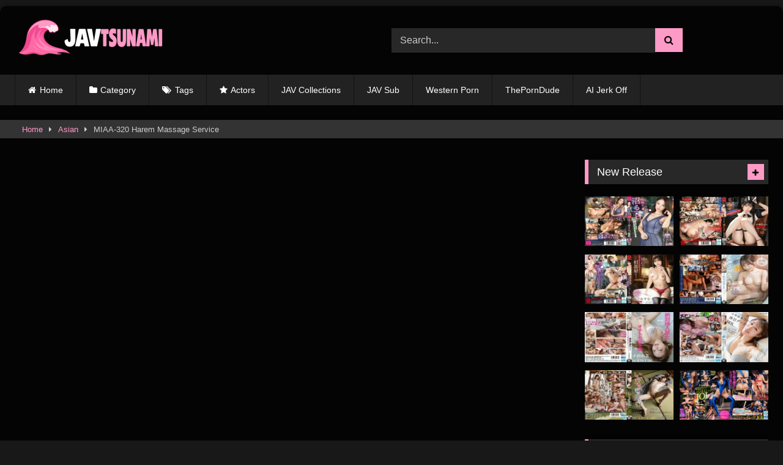

--- FILE ---
content_type: text/html
request_url: https://javtsunami.com/miaa-320-harem-massage-service.html
body_size: 38352
content:
<!DOCTYPE html>


<html lang="en-US">
<head>
<meta charset="UTF-8">
<meta content='width=device-width, initial-scale=1.0, maximum-scale=5.0, user-scalable=1' name='viewport' />
<link rel="profile" href="https://gmpg.org/xfn/11">
<link rel="icon" href="
https://javtsunami.com/wp-content/uploads/2025/05/favoico-tsu.png">

<!-- Meta social networks -->

<!-- Meta Facebook -->
<meta property="fb:app_id" content="966242223397117" />
<meta property="og:url" content="https://javtsunami.com/miaa-320-harem-massage-service.html" />
<meta property="og:type" content="article" />
<meta property="og:title" content="MIAA-320 Harem Massage Service" />
<meta property="og:description" content="Free JAV Japanese Sex Video MIAA-320 Harem Massage Service キ○タマ空っぽ！デカ尻Wエステティシャンの強●連射ハーレム施術が大人気！ 倉多まお 蓮実クレア Mao Kurata, Kurea Hasumi The strongest big ass W slut esthetic that makes all corners fire and man squirting! I thought it was a healthy shop, and it appeared in an erotic costume with a spilling buttocks … A change from a polite..." />
<meta property="og:image" content="https://1.bp.blogspot.com/-jVgZB-iNdIc/X2uYmYo8ZpI/AAAAAAAAnsw/UznyB_1WSHwNInn9iTuDOJzir8zmNxBWwCLcBGAsYHQ/s320/miaa320pl.jpg" />
<meta property="og:image:width" content="200" />
<meta property="og:image:height" content="200" />

<!-- Meta Twitter -->
<meta name="twitter:card" content="summary">
<!--<meta name="twitter:site" content="@site_username">-->
<meta name="twitter:title" content="MIAA-320 Harem Massage Service">
<meta name="twitter:description" content="Free JAV Japanese Sex Video MIAA-320 Harem Massage Service キ○タマ空っぽ！デカ尻Wエステティシャンの強●連射ハーレム施術が大人気！ 倉多まお 蓮実クレア Mao Kurata, Kurea Hasumi The strongest big ass W slut esthetic that makes all corners fire and man squirting! I thought it was a healthy shop, and it appeared in an erotic costume with a spilling buttocks … A change from a polite...">
<!--<meta name="twitter:creator" content="@creator_username">-->
<meta name="twitter:image" content="https://1.bp.blogspot.com/-jVgZB-iNdIc/X2uYmYo8ZpI/AAAAAAAAnsw/UznyB_1WSHwNInn9iTuDOJzir8zmNxBWwCLcBGAsYHQ/s320/miaa320pl.jpg">
<!--<meta name="twitter:domain" content="YourDomain.com">-->

<!-- Temp Style -->
	<style></style>
<style></style>

<!-- Google Analytics -->
<!-- Google tag (gtag.js) -->
<script async src="https://www.googletagmanager.com/gtag/js?id=G-DXPVFT37M1"></script>
<script>
  window.dataLayer = window.dataLayer || [];
  function gtag(){dataLayer.push(arguments);}
  gtag('js', new Date());

  gtag('config', 'G-DXPVFT37M1');
</script>
<!-- Meta Verification -->
<meta name="exoclick-site-verification" content="cb96dc542e7863c01f55c398554605bc">

<meta name="naver-site-verification" content="05c90f2e3293ce0f2d10ddfdca0cbd891fb7844b"/>
<meta name="yandex-verification" content="5429a5656d8d6a92" />


<meta name='robots' content='index, follow, max-image-preview:large, max-snippet:-1, max-video-preview:-1' />
	<style></style>
	
	<!-- This site is optimized with the Yoast SEO plugin v26.4 - https://yoast.com/wordpress/plugins/seo/ -->
	<title>MIAA-320 Harem Massage Service JAV Video</title>
<link data-rocket-prefetch href="https://www.googletagmanager.com" rel="dns-prefetch">
<link data-rocket-prefetch href="https://vjs.zencdn.net" rel="dns-prefetch">
<link data-rocket-prefetch href="https://imagerls.com" rel="dns-prefetch">
<link data-rocket-prefetch href="https://ads.exoclick.com" rel="dns-prefetch">
<link data-rocket-prefetch href="https://a.pemsrv.com" rel="dns-prefetch">
<link data-rocket-prefetch href="https://a.magsrv.com" rel="dns-prefetch">
<link data-rocket-prefetch href="https://cloudrls.com" rel="dns-prefetch">
<link data-rocket-prefetch href="https://unpkg.com" rel="dns-prefetch">
<link crossorigin data-rocket-preload as="font" href="https://javtsunami.com/wp-content/themes/retrotube/assets/stylesheets/font-awesome/fonts/fontawesome-webfont.woff2?v=4.7.0" rel="preload">
<style id="wpr-usedcss">.video-js{width:300px;height:150px}.vjs-fluid{padding-top:56.25%}#page{max-width:1300px;margin:10px auto;background:rgba(0,0,0,.85);box-shadow:0 0 10px rgba(0,0,0,.5);-moz-box-shadow:0 0 10px rgba(0,0,0,.5);-webkit-box-shadow:0 0 10px rgba(0,0,0,.5);-webkit-border-radius:10px;-moz-border-radius:10px;border-radius:10px}.post-thumbnail{padding-bottom:56.25%}.post-thumbnail img{object-fit:fill}.video-debounce-bar{background:#fe9ac6!important}#site-navigation{background:#222}.site-branding .logo img{max-width:250px;max-height:68px;margin-top:0;margin-left:0}.morelink i,.required,a{color:#fe9ac6}.button,.comment-reply-link,.label,.main-navigation li.current-menu-item>a,a.tag-cloud-link:hover,button,input[type=button],input[type=reset],input[type=submit]{border-color:#fe9ac6!important;background-color:#fe9ac6!important}.bx-wrapper .bx-controls-direction a,.rating-bar-meter,.vjs-play-progress{background-color:#fe9ac6!important}#video-tabs button.tab-link.active,.morelink:hover,.page .entry-title,.title-block,.widget-title{border-color:#fe9ac6!important}@media only screen and (min-width :64.001em) and (max-width :84em){#main .thumb-block{width:25%!important}}@media only screen and (min-width :84.001em){#main .thumb-block{width:25%!important}}img:is([sizes=auto i],[sizes^="auto," i]){contain-intrinsic-size:3000px 1500px}img.emoji{display:inline!important;border:none!important;box-shadow:none!important;height:1em!important;width:1em!important;margin:0 .07em!important;vertical-align:-.1em!important;background:0 0!important;padding:0!important}:where(.wp-block-button__link){border-radius:9999px;box-shadow:none;padding:calc(.667em + 2px) calc(1.333em + 2px);text-decoration:none}:root :where(.wp-block-button .wp-block-button__link.is-style-outline),:root :where(.wp-block-button.is-style-outline>.wp-block-button__link){border:2px solid;padding:.667em 1.333em}:root :where(.wp-block-button .wp-block-button__link.is-style-outline:not(.has-text-color)),:root :where(.wp-block-button.is-style-outline>.wp-block-button__link:not(.has-text-color)){color:currentColor}:root :where(.wp-block-button .wp-block-button__link.is-style-outline:not(.has-background)),:root :where(.wp-block-button.is-style-outline>.wp-block-button__link:not(.has-background)){background-color:initial;background-image:none}:where(.wp-block-calendar table:not(.has-background) th){background:#ddd}:where(.wp-block-columns){margin-bottom:1.75em}:where(.wp-block-columns.has-background){padding:1.25em 2.375em}:where(.wp-block-post-comments input[type=submit]){border:none}:where(.wp-block-cover-image:not(.has-text-color)),:where(.wp-block-cover:not(.has-text-color)){color:#fff}:where(.wp-block-cover-image.is-light:not(.has-text-color)),:where(.wp-block-cover.is-light:not(.has-text-color)){color:#000}:root :where(.wp-block-cover h1:not(.has-text-color)),:root :where(.wp-block-cover h2:not(.has-text-color)),:root :where(.wp-block-cover h3:not(.has-text-color)),:root :where(.wp-block-cover h4:not(.has-text-color)),:root :where(.wp-block-cover h5:not(.has-text-color)),:root :where(.wp-block-cover h6:not(.has-text-color)),:root :where(.wp-block-cover p:not(.has-text-color)){color:inherit}:where(.wp-block-file){margin-bottom:1.5em}:where(.wp-block-file__button){border-radius:2em;display:inline-block;padding:.5em 1em}:where(.wp-block-file__button):is(a):active,:where(.wp-block-file__button):is(a):focus,:where(.wp-block-file__button):is(a):hover,:where(.wp-block-file__button):is(a):visited{box-shadow:none;color:#fff;opacity:.85;text-decoration:none}.wp-block-gallery:not(.has-nested-images){display:flex;flex-wrap:wrap;list-style-type:none;margin:0;padding:0}.wp-block-gallery:not(.has-nested-images).alignright{max-width:420px;width:100%}:where(.wp-block-group.wp-block-group-is-layout-constrained){position:relative}.wp-block-image>a,.wp-block-image>figure>a{display:inline-block}.wp-block-image img{box-sizing:border-box;height:auto;max-width:100%;vertical-align:bottom}@media not (prefers-reduced-motion){.wp-block-image img.hide{visibility:hidden}.wp-block-image img.show{animation:.4s show-content-image}}.wp-block-image[style*=border-radius] img,.wp-block-image[style*=border-radius]>a{border-radius:inherit}.wp-block-image .alignright,.wp-block-image.alignright{display:table}.wp-block-image .alignright{float:right;margin:.5em 0 .5em 1em}.wp-block-image :where(figcaption){margin-bottom:1em;margin-top:.5em}:root :where(.wp-block-image.is-style-rounded img,.wp-block-image .is-style-rounded img){border-radius:9999px}.wp-block-image figure{margin:0}@keyframes show-content-image{0%{visibility:hidden}99%{visibility:hidden}to{visibility:visible}}:where(.wp-block-latest-comments:not([style*=line-height] .wp-block-latest-comments__comment)){line-height:1.1}:where(.wp-block-latest-comments:not([style*=line-height] .wp-block-latest-comments__comment-excerpt p)){line-height:1.8}:root :where(.wp-block-latest-posts.is-grid){padding:0}:root :where(.wp-block-latest-posts.wp-block-latest-posts__list){padding-left:0}ul{box-sizing:border-box}:root :where(.wp-block-list.has-background){padding:1.25em 2.375em}:where(.wp-block-navigation.has-background .wp-block-navigation-item a:not(.wp-element-button)),:where(.wp-block-navigation.has-background .wp-block-navigation-submenu a:not(.wp-element-button)){padding:.5em 1em}:where(.wp-block-navigation .wp-block-navigation__submenu-container .wp-block-navigation-item a:not(.wp-element-button)),:where(.wp-block-navigation .wp-block-navigation__submenu-container .wp-block-navigation-submenu a:not(.wp-element-button)),:where(.wp-block-navigation .wp-block-navigation__submenu-container .wp-block-navigation-submenu button.wp-block-navigation-item__content),:where(.wp-block-navigation .wp-block-navigation__submenu-container .wp-block-pages-list__item button.wp-block-navigation-item__content){padding:.5em 1em}:root :where(p.has-background){padding:1.25em 2.375em}:where(p.has-text-color:not(.has-link-color)) a{color:inherit}:where(.wp-block-post-comments-form) input:not([type=submit]),:where(.wp-block-post-comments-form) textarea{border:1px solid #949494;font-family:inherit;font-size:1em}:where(.wp-block-post-comments-form) input:where(:not([type=submit]):not([type=checkbox])),:where(.wp-block-post-comments-form) textarea{padding:calc(.667em + 2px)}:where(.wp-block-post-excerpt){box-sizing:border-box;margin-bottom:var(--wp--style--block-gap);margin-top:var(--wp--style--block-gap)}:where(.wp-block-preformatted.has-background){padding:1.25em 2.375em}:where(.wp-block-search__button){border:1px solid #ccc;padding:6px 10px}:where(.wp-block-search__input){font-family:inherit;font-size:inherit;font-style:inherit;font-weight:inherit;letter-spacing:inherit;line-height:inherit;text-transform:inherit}:where(.wp-block-search__button-inside .wp-block-search__inside-wrapper){border:1px solid #949494;box-sizing:border-box;padding:4px}:where(.wp-block-search__button-inside .wp-block-search__inside-wrapper) .wp-block-search__input{border:none;border-radius:0;padding:0 4px}:where(.wp-block-search__button-inside .wp-block-search__inside-wrapper) .wp-block-search__input:focus{outline:0}:where(.wp-block-search__button-inside .wp-block-search__inside-wrapper) :where(.wp-block-search__button){padding:4px 8px}:root :where(.wp-block-separator.is-style-dots){height:auto;line-height:1;text-align:center}:root :where(.wp-block-separator.is-style-dots):before{color:currentColor;content:"···";font-family:serif;font-size:1.5em;letter-spacing:2em;padding-left:2em}:root :where(.wp-block-site-logo.is-style-rounded){border-radius:9999px}:where(.wp-block-social-links:not(.is-style-logos-only)) .wp-social-link{background-color:#f0f0f0;color:#444}:where(.wp-block-social-links:not(.is-style-logos-only)) .wp-social-link-amazon{background-color:#f90;color:#fff}:where(.wp-block-social-links:not(.is-style-logos-only)) .wp-social-link-bandcamp{background-color:#1ea0c3;color:#fff}:where(.wp-block-social-links:not(.is-style-logos-only)) .wp-social-link-behance{background-color:#0757fe;color:#fff}:where(.wp-block-social-links:not(.is-style-logos-only)) .wp-social-link-bluesky{background-color:#0a7aff;color:#fff}:where(.wp-block-social-links:not(.is-style-logos-only)) .wp-social-link-codepen{background-color:#1e1f26;color:#fff}:where(.wp-block-social-links:not(.is-style-logos-only)) .wp-social-link-deviantart{background-color:#02e49b;color:#fff}:where(.wp-block-social-links:not(.is-style-logos-only)) .wp-social-link-discord{background-color:#5865f2;color:#fff}:where(.wp-block-social-links:not(.is-style-logos-only)) .wp-social-link-dribbble{background-color:#e94c89;color:#fff}:where(.wp-block-social-links:not(.is-style-logos-only)) .wp-social-link-dropbox{background-color:#4280ff;color:#fff}:where(.wp-block-social-links:not(.is-style-logos-only)) .wp-social-link-etsy{background-color:#f45800;color:#fff}:where(.wp-block-social-links:not(.is-style-logos-only)) .wp-social-link-facebook{background-color:#0866ff;color:#fff}:where(.wp-block-social-links:not(.is-style-logos-only)) .wp-social-link-fivehundredpx{background-color:#000;color:#fff}:where(.wp-block-social-links:not(.is-style-logos-only)) .wp-social-link-flickr{background-color:#0461dd;color:#fff}:where(.wp-block-social-links:not(.is-style-logos-only)) .wp-social-link-foursquare{background-color:#e65678;color:#fff}:where(.wp-block-social-links:not(.is-style-logos-only)) .wp-social-link-github{background-color:#24292d;color:#fff}:where(.wp-block-social-links:not(.is-style-logos-only)) .wp-social-link-goodreads{background-color:#eceadd;color:#382110}:where(.wp-block-social-links:not(.is-style-logos-only)) .wp-social-link-google{background-color:#ea4434;color:#fff}:where(.wp-block-social-links:not(.is-style-logos-only)) .wp-social-link-gravatar{background-color:#1d4fc4;color:#fff}:where(.wp-block-social-links:not(.is-style-logos-only)) .wp-social-link-instagram{background-color:#f00075;color:#fff}:where(.wp-block-social-links:not(.is-style-logos-only)) .wp-social-link-lastfm{background-color:#e21b24;color:#fff}:where(.wp-block-social-links:not(.is-style-logos-only)) .wp-social-link-linkedin{background-color:#0d66c2;color:#fff}:where(.wp-block-social-links:not(.is-style-logos-only)) .wp-social-link-mastodon{background-color:#3288d4;color:#fff}:where(.wp-block-social-links:not(.is-style-logos-only)) .wp-social-link-medium{background-color:#000;color:#fff}:where(.wp-block-social-links:not(.is-style-logos-only)) .wp-social-link-meetup{background-color:#f6405f;color:#fff}:where(.wp-block-social-links:not(.is-style-logos-only)) .wp-social-link-patreon{background-color:#000;color:#fff}:where(.wp-block-social-links:not(.is-style-logos-only)) .wp-social-link-pinterest{background-color:#e60122;color:#fff}:where(.wp-block-social-links:not(.is-style-logos-only)) .wp-social-link-pocket{background-color:#ef4155;color:#fff}:where(.wp-block-social-links:not(.is-style-logos-only)) .wp-social-link-reddit{background-color:#ff4500;color:#fff}:where(.wp-block-social-links:not(.is-style-logos-only)) .wp-social-link-skype{background-color:#0478d7;color:#fff}:where(.wp-block-social-links:not(.is-style-logos-only)) .wp-social-link-snapchat{background-color:#fefc00;color:#fff;stroke:#000}:where(.wp-block-social-links:not(.is-style-logos-only)) .wp-social-link-soundcloud{background-color:#ff5600;color:#fff}:where(.wp-block-social-links:not(.is-style-logos-only)) .wp-social-link-spotify{background-color:#1bd760;color:#fff}:where(.wp-block-social-links:not(.is-style-logos-only)) .wp-social-link-telegram{background-color:#2aabee;color:#fff}:where(.wp-block-social-links:not(.is-style-logos-only)) .wp-social-link-threads{background-color:#000;color:#fff}:where(.wp-block-social-links:not(.is-style-logos-only)) .wp-social-link-tiktok{background-color:#000;color:#fff}:where(.wp-block-social-links:not(.is-style-logos-only)) .wp-social-link-tumblr{background-color:#011835;color:#fff}:where(.wp-block-social-links:not(.is-style-logos-only)) .wp-social-link-twitch{background-color:#6440a4;color:#fff}:where(.wp-block-social-links:not(.is-style-logos-only)) .wp-social-link-twitter{background-color:#1da1f2;color:#fff}:where(.wp-block-social-links:not(.is-style-logos-only)) .wp-social-link-vimeo{background-color:#1eb7ea;color:#fff}:where(.wp-block-social-links:not(.is-style-logos-only)) .wp-social-link-vk{background-color:#4680c2;color:#fff}:where(.wp-block-social-links:not(.is-style-logos-only)) .wp-social-link-wordpress{background-color:#3499cd;color:#fff}:where(.wp-block-social-links:not(.is-style-logos-only)) .wp-social-link-whatsapp{background-color:#25d366;color:#fff}:where(.wp-block-social-links:not(.is-style-logos-only)) .wp-social-link-x{background-color:#000;color:#fff}:where(.wp-block-social-links:not(.is-style-logos-only)) .wp-social-link-yelp{background-color:#d32422;color:#fff}:where(.wp-block-social-links:not(.is-style-logos-only)) .wp-social-link-youtube{background-color:red;color:#fff}:where(.wp-block-social-links.is-style-logos-only) .wp-social-link{background:0 0}:where(.wp-block-social-links.is-style-logos-only) .wp-social-link svg{height:1.25em;width:1.25em}:where(.wp-block-social-links.is-style-logos-only) .wp-social-link-amazon{color:#f90}:where(.wp-block-social-links.is-style-logos-only) .wp-social-link-bandcamp{color:#1ea0c3}:where(.wp-block-social-links.is-style-logos-only) .wp-social-link-behance{color:#0757fe}:where(.wp-block-social-links.is-style-logos-only) .wp-social-link-bluesky{color:#0a7aff}:where(.wp-block-social-links.is-style-logos-only) .wp-social-link-codepen{color:#1e1f26}:where(.wp-block-social-links.is-style-logos-only) .wp-social-link-deviantart{color:#02e49b}:where(.wp-block-social-links.is-style-logos-only) .wp-social-link-discord{color:#5865f2}:where(.wp-block-social-links.is-style-logos-only) .wp-social-link-dribbble{color:#e94c89}:where(.wp-block-social-links.is-style-logos-only) .wp-social-link-dropbox{color:#4280ff}:where(.wp-block-social-links.is-style-logos-only) .wp-social-link-etsy{color:#f45800}:where(.wp-block-social-links.is-style-logos-only) .wp-social-link-facebook{color:#0866ff}:where(.wp-block-social-links.is-style-logos-only) .wp-social-link-fivehundredpx{color:#000}:where(.wp-block-social-links.is-style-logos-only) .wp-social-link-flickr{color:#0461dd}:where(.wp-block-social-links.is-style-logos-only) .wp-social-link-foursquare{color:#e65678}:where(.wp-block-social-links.is-style-logos-only) .wp-social-link-github{color:#24292d}:where(.wp-block-social-links.is-style-logos-only) .wp-social-link-goodreads{color:#382110}:where(.wp-block-social-links.is-style-logos-only) .wp-social-link-google{color:#ea4434}:where(.wp-block-social-links.is-style-logos-only) .wp-social-link-gravatar{color:#1d4fc4}:where(.wp-block-social-links.is-style-logos-only) .wp-social-link-instagram{color:#f00075}:where(.wp-block-social-links.is-style-logos-only) .wp-social-link-lastfm{color:#e21b24}:where(.wp-block-social-links.is-style-logos-only) .wp-social-link-linkedin{color:#0d66c2}:where(.wp-block-social-links.is-style-logos-only) .wp-social-link-mastodon{color:#3288d4}:where(.wp-block-social-links.is-style-logos-only) .wp-social-link-medium{color:#000}:where(.wp-block-social-links.is-style-logos-only) .wp-social-link-meetup{color:#f6405f}:where(.wp-block-social-links.is-style-logos-only) .wp-social-link-patreon{color:#000}:where(.wp-block-social-links.is-style-logos-only) .wp-social-link-pinterest{color:#e60122}:where(.wp-block-social-links.is-style-logos-only) .wp-social-link-pocket{color:#ef4155}:where(.wp-block-social-links.is-style-logos-only) .wp-social-link-reddit{color:#ff4500}:where(.wp-block-social-links.is-style-logos-only) .wp-social-link-skype{color:#0478d7}:where(.wp-block-social-links.is-style-logos-only) .wp-social-link-snapchat{color:#fff;stroke:#000}:where(.wp-block-social-links.is-style-logos-only) .wp-social-link-soundcloud{color:#ff5600}:where(.wp-block-social-links.is-style-logos-only) .wp-social-link-spotify{color:#1bd760}:where(.wp-block-social-links.is-style-logos-only) .wp-social-link-telegram{color:#2aabee}:where(.wp-block-social-links.is-style-logos-only) .wp-social-link-threads{color:#000}:where(.wp-block-social-links.is-style-logos-only) .wp-social-link-tiktok{color:#000}:where(.wp-block-social-links.is-style-logos-only) .wp-social-link-tumblr{color:#011835}:where(.wp-block-social-links.is-style-logos-only) .wp-social-link-twitch{color:#6440a4}:where(.wp-block-social-links.is-style-logos-only) .wp-social-link-twitter{color:#1da1f2}:where(.wp-block-social-links.is-style-logos-only) .wp-social-link-vimeo{color:#1eb7ea}:where(.wp-block-social-links.is-style-logos-only) .wp-social-link-vk{color:#4680c2}:where(.wp-block-social-links.is-style-logos-only) .wp-social-link-whatsapp{color:#25d366}:where(.wp-block-social-links.is-style-logos-only) .wp-social-link-wordpress{color:#3499cd}:where(.wp-block-social-links.is-style-logos-only) .wp-social-link-x{color:#000}:where(.wp-block-social-links.is-style-logos-only) .wp-social-link-yelp{color:#d32422}:where(.wp-block-social-links.is-style-logos-only) .wp-social-link-youtube{color:red}:root :where(.wp-block-social-links .wp-social-link a){padding:.25em}:root :where(.wp-block-social-links.is-style-logos-only .wp-social-link a){padding:0}:root :where(.wp-block-social-links.is-style-pill-shape .wp-social-link a){padding-left:.6666666667em;padding-right:.6666666667em}:root :where(.wp-block-tag-cloud.is-style-outline){display:flex;flex-wrap:wrap;gap:1ch}:root :where(.wp-block-tag-cloud.is-style-outline a){border:1px solid;font-size:unset!important;margin-right:0;padding:1ch 2ch;text-decoration:none!important}:root :where(.wp-block-table-of-contents){box-sizing:border-box}:where(.wp-block-term-description){box-sizing:border-box;margin-bottom:var(--wp--style--block-gap);margin-top:var(--wp--style--block-gap)}:where(pre.wp-block-verse){font-family:inherit}.entry-content{counter-reset:footnotes}:root{--wp--preset--font-size--normal:16px;--wp--preset--font-size--huge:42px}.screen-reader-text{border:0;clip-path:inset(50%);height:1px;margin:-1px;overflow:hidden;padding:0;position:absolute;width:1px;word-wrap:normal!important}.screen-reader-text:focus{background-color:#ddd;clip-path:none;color:#444;display:block;font-size:1em;height:auto;left:5px;line-height:normal;padding:15px 23px 14px;text-decoration:none;top:5px;width:auto;z-index:100000}html :where(.has-border-color){border-style:solid}html :where([style*=border-top-color]){border-top-style:solid}html :where([style*=border-right-color]){border-right-style:solid}html :where([style*=border-bottom-color]){border-bottom-style:solid}html :where([style*=border-left-color]){border-left-style:solid}html :where([style*=border-width]){border-style:solid}html :where([style*=border-top-width]){border-top-style:solid}html :where([style*=border-right-width]){border-right-style:solid}html :where([style*=border-bottom-width]){border-bottom-style:solid}html :where([style*=border-left-width]){border-left-style:solid}html :where(img[class*=wp-image-]){height:auto;max-width:100%}:where(figure){margin:0 0 1em}html :where(.is-position-sticky){--wp-admin--admin-bar--position-offset:var(--wp-admin--admin-bar--height,0px)}@media screen and (max-width:600px){html :where(.is-position-sticky){--wp-admin--admin-bar--position-offset:0px}}:root{--wp--preset--aspect-ratio--square:1;--wp--preset--aspect-ratio--4-3:4/3;--wp--preset--aspect-ratio--3-4:3/4;--wp--preset--aspect-ratio--3-2:3/2;--wp--preset--aspect-ratio--2-3:2/3;--wp--preset--aspect-ratio--16-9:16/9;--wp--preset--aspect-ratio--9-16:9/16;--wp--preset--color--black:#000000;--wp--preset--color--cyan-bluish-gray:#abb8c3;--wp--preset--color--white:#ffffff;--wp--preset--color--pale-pink:#f78da7;--wp--preset--color--vivid-red:#cf2e2e;--wp--preset--color--luminous-vivid-orange:#ff6900;--wp--preset--color--luminous-vivid-amber:#fcb900;--wp--preset--color--light-green-cyan:#7bdcb5;--wp--preset--color--vivid-green-cyan:#00d084;--wp--preset--color--pale-cyan-blue:#8ed1fc;--wp--preset--color--vivid-cyan-blue:#0693e3;--wp--preset--color--vivid-purple:#9b51e0;--wp--preset--gradient--vivid-cyan-blue-to-vivid-purple:linear-gradient(135deg,rgba(6, 147, 227, 1) 0%,rgb(155, 81, 224) 100%);--wp--preset--gradient--light-green-cyan-to-vivid-green-cyan:linear-gradient(135deg,rgb(122, 220, 180) 0%,rgb(0, 208, 130) 100%);--wp--preset--gradient--luminous-vivid-amber-to-luminous-vivid-orange:linear-gradient(135deg,rgba(252, 185, 0, 1) 0%,rgba(255, 105, 0, 1) 100%);--wp--preset--gradient--luminous-vivid-orange-to-vivid-red:linear-gradient(135deg,rgba(255, 105, 0, 1) 0%,rgb(207, 46, 46) 100%);--wp--preset--gradient--very-light-gray-to-cyan-bluish-gray:linear-gradient(135deg,rgb(238, 238, 238) 0%,rgb(169, 184, 195) 100%);--wp--preset--gradient--cool-to-warm-spectrum:linear-gradient(135deg,rgb(74, 234, 220) 0%,rgb(151, 120, 209) 20%,rgb(207, 42, 186) 40%,rgb(238, 44, 130) 60%,rgb(251, 105, 98) 80%,rgb(254, 248, 76) 100%);--wp--preset--gradient--blush-light-purple:linear-gradient(135deg,rgb(255, 206, 236) 0%,rgb(152, 150, 240) 100%);--wp--preset--gradient--blush-bordeaux:linear-gradient(135deg,rgb(254, 205, 165) 0%,rgb(254, 45, 45) 50%,rgb(107, 0, 62) 100%);--wp--preset--gradient--luminous-dusk:linear-gradient(135deg,rgb(255, 203, 112) 0%,rgb(199, 81, 192) 50%,rgb(65, 88, 208) 100%);--wp--preset--gradient--pale-ocean:linear-gradient(135deg,rgb(255, 245, 203) 0%,rgb(182, 227, 212) 50%,rgb(51, 167, 181) 100%);--wp--preset--gradient--electric-grass:linear-gradient(135deg,rgb(202, 248, 128) 0%,rgb(113, 206, 126) 100%);--wp--preset--gradient--midnight:linear-gradient(135deg,rgb(2, 3, 129) 0%,rgb(40, 116, 252) 100%);--wp--preset--font-size--small:13px;--wp--preset--font-size--medium:20px;--wp--preset--font-size--large:36px;--wp--preset--font-size--x-large:42px;--wp--preset--spacing--20:0.44rem;--wp--preset--spacing--30:0.67rem;--wp--preset--spacing--40:1rem;--wp--preset--spacing--50:1.5rem;--wp--preset--spacing--60:2.25rem;--wp--preset--spacing--70:3.38rem;--wp--preset--spacing--80:5.06rem;--wp--preset--shadow--natural:6px 6px 9px rgba(0, 0, 0, .2);--wp--preset--shadow--deep:12px 12px 50px rgba(0, 0, 0, .4);--wp--preset--shadow--sharp:6px 6px 0px rgba(0, 0, 0, .2);--wp--preset--shadow--outlined:6px 6px 0px -3px rgba(255, 255, 255, 1),6px 6px rgba(0, 0, 0, 1);--wp--preset--shadow--crisp:6px 6px 0px rgba(0, 0, 0, 1)}:where(.is-layout-flex){gap:.5em}:where(.is-layout-grid){gap:.5em}:where(.wp-block-post-template.is-layout-flex){gap:1.25em}:where(.wp-block-post-template.is-layout-grid){gap:1.25em}:where(.wp-block-columns.is-layout-flex){gap:2em}:where(.wp-block-columns.is-layout-grid){gap:2em}:root :where(.wp-block-pullquote){font-size:1.5em;line-height:1.6}.cust-tabs-server .tabs-prefix{font-weight:600;opacity:.85;margin-right:.25rem}.cust-tabs-server .tab-button-server{cursor:pointer;padding:.45rem .6rem;border:1px solid #ddd;border-radius:8px;background:#f7f7f7;font-size:.92rem;line-height:1}.cust-tabs-server .tab-button-server.active{background:#fff;border-color:#888;box-shadow:0 1px 2px rgba(0,0,0,.06)}@font-face{font-display:swap;font-family:FontAwesome;src:url('https://javtsunami.com/wp-content/themes/retrotube/assets/stylesheets/font-awesome/fonts/fontawesome-webfont.eot?v=4.7.0');src:url('https://javtsunami.com/wp-content/themes/retrotube/assets/stylesheets/font-awesome/fonts/fontawesome-webfont.eot?#iefix&v=4.7.0') format('embedded-opentype'),url('https://javtsunami.com/wp-content/themes/retrotube/assets/stylesheets/font-awesome/fonts/fontawesome-webfont.woff2?v=4.7.0') format('woff2'),url('https://javtsunami.com/wp-content/themes/retrotube/assets/stylesheets/font-awesome/fonts/fontawesome-webfont.woff?v=4.7.0') format('woff'),url('https://javtsunami.com/wp-content/themes/retrotube/assets/stylesheets/font-awesome/fonts/fontawesome-webfont.ttf?v=4.7.0') format('truetype'),url('https://javtsunami.com/wp-content/themes/retrotube/assets/stylesheets/font-awesome/fonts/fontawesome-webfont.svg?v=4.7.0#fontawesomeregular') format('svg');font-weight:400;font-style:normal}.fa{display:inline-block;font:14px/1 FontAwesome;font-size:inherit;text-rendering:auto;-webkit-font-smoothing:antialiased;-moz-osx-font-smoothing:grayscale}.fa-spin{-webkit-animation:2s linear infinite fa-spin;animation:2s linear infinite fa-spin}@-webkit-keyframes fa-spin{0%{-webkit-transform:rotate(0);transform:rotate(0)}100%{-webkit-transform:rotate(359deg);transform:rotate(359deg)}}@keyframes fa-spin{0%{-webkit-transform:rotate(0);transform:rotate(0)}100%{-webkit-transform:rotate(359deg);transform:rotate(359deg)}}.fa-star:before{content:"\f005"}.fa-remove:before{content:"\f00d"}.fa-clock-o:before{content:"\f017"}.fa-download:before{content:"\f019"}.fa-refresh:before{content:"\f021"}.fa-tag:before{content:"\f02b"}.fa-info-circle:before{content:"\f05a"}.fa-plus:before{content:"\f067"}.fa-eye:before{content:"\f06e"}.fa-chevron-up:before{content:"\f077"}.fa-chevron-down:before{content:"\f078"}.fa-folder-open:before{content:"\f07c"}.fa-caret-right:before{content:"\f0da"}.fa-play-circle:before{content:"\f144"}.video-js .vjs-big-play-button .vjs-icon-placeholder:before,.video-js .vjs-modal-dialog,.vjs-button>.vjs-icon-placeholder:before{position:absolute;top:0;left:0;width:100%;height:100%}.video-js .vjs-big-play-button .vjs-icon-placeholder:before,.vjs-button>.vjs-icon-placeholder:before{text-align:center}.video-js .vjs-big-play-button .vjs-icon-placeholder:before,.video-js .vjs-play-control .vjs-icon-placeholder{font-family:VideoJS;font-weight:400;font-style:normal}.video-js .vjs-big-play-button .vjs-icon-placeholder:before,.video-js .vjs-play-control .vjs-icon-placeholder:before{content:"\f101"}.video-js .vjs-play-control.vjs-playing .vjs-icon-placeholder{font-family:VideoJS;font-weight:400;font-style:normal}.video-js .vjs-play-control.vjs-playing .vjs-icon-placeholder:before{content:"\f103"}.video-js .vjs-mute-control .vjs-icon-placeholder{font-family:VideoJS;font-weight:400;font-style:normal}.video-js .vjs-mute-control .vjs-icon-placeholder:before{content:"\f107"}.video-js .vjs-fullscreen-control .vjs-icon-placeholder{font-family:VideoJS;font-weight:400;font-style:normal}.video-js .vjs-fullscreen-control .vjs-icon-placeholder:before{content:"\f108"}.video-js.vjs-fullscreen .vjs-fullscreen-control .vjs-icon-placeholder{font-family:VideoJS;font-weight:400;font-style:normal}.video-js.vjs-fullscreen .vjs-fullscreen-control .vjs-icon-placeholder:before{content:"\f109"}.video-js .vjs-subs-caps-button .vjs-icon-placeholder,.video-js .vjs-subtitles-button .vjs-icon-placeholder,.video-js.video-js:lang(en-AU) .vjs-subs-caps-button .vjs-icon-placeholder,.video-js.video-js:lang(en-GB) .vjs-subs-caps-button .vjs-icon-placeholder,.video-js.video-js:lang(en-IE) .vjs-subs-caps-button .vjs-icon-placeholder,.video-js.video-js:lang(en-NZ) .vjs-subs-caps-button .vjs-icon-placeholder{font-family:VideoJS;font-weight:400;font-style:normal}.video-js .vjs-subs-caps-button .vjs-icon-placeholder:before,.video-js .vjs-subtitles-button .vjs-icon-placeholder:before,.video-js.video-js:lang(en-AU) .vjs-subs-caps-button .vjs-icon-placeholder:before,.video-js.video-js:lang(en-GB) .vjs-subs-caps-button .vjs-icon-placeholder:before,.video-js.video-js:lang(en-IE) .vjs-subs-caps-button .vjs-icon-placeholder:before,.video-js.video-js:lang(en-NZ) .vjs-subs-caps-button .vjs-icon-placeholder:before{content:"\f10c"}.video-js .vjs-captions-button .vjs-icon-placeholder,.video-js:lang(en) .vjs-subs-caps-button .vjs-icon-placeholder,.video-js:lang(fr-CA) .vjs-subs-caps-button .vjs-icon-placeholder{font-family:VideoJS;font-weight:400;font-style:normal}.video-js .vjs-captions-button .vjs-icon-placeholder:before,.video-js:lang(en) .vjs-subs-caps-button .vjs-icon-placeholder:before,.video-js:lang(fr-CA) .vjs-subs-caps-button .vjs-icon-placeholder:before{content:"\f10d"}.video-js .vjs-chapters-button .vjs-icon-placeholder{font-family:VideoJS;font-weight:400;font-style:normal}.video-js .vjs-chapters-button .vjs-icon-placeholder:before{content:"\f10e"}.video-js .vjs-play-progress,.video-js .vjs-volume-level,.vjs-seek-to-live-control .vjs-icon-placeholder{font-family:VideoJS;font-weight:400;font-style:normal}.video-js .vjs-play-progress:before,.video-js .vjs-volume-level:before,.vjs-seek-to-live-control .vjs-icon-placeholder:before{content:"\f111"}.video-js .vjs-control.vjs-close-button .vjs-icon-placeholder{font-family:VideoJS;font-weight:400;font-style:normal}.video-js .vjs-control.vjs-close-button .vjs-icon-placeholder:before{content:"\f115"}.video-js .vjs-play-control.vjs-ended .vjs-icon-placeholder{font-family:VideoJS;font-weight:400;font-style:normal}.video-js .vjs-play-control.vjs-ended .vjs-icon-placeholder:before{content:"\f116"}.video-js .vjs-descriptions-button .vjs-icon-placeholder{font-family:VideoJS;font-weight:400;font-style:normal}.video-js .vjs-descriptions-button .vjs-icon-placeholder:before{content:"\f11d"}.video-js .vjs-audio-button .vjs-icon-placeholder{font-family:VideoJS;font-weight:400;font-style:normal}.video-js .vjs-audio-button .vjs-icon-placeholder:before{content:"\f11e"}.video-js .vjs-picture-in-picture-control .vjs-icon-placeholder{font-family:VideoJS;font-weight:400;font-style:normal}.video-js .vjs-picture-in-picture-control .vjs-icon-placeholder:before{content:"\f121"}.video-js.vjs-picture-in-picture .vjs-picture-in-picture-control .vjs-icon-placeholder{font-family:VideoJS;font-weight:400;font-style:normal}.video-js.vjs-picture-in-picture .vjs-picture-in-picture-control .vjs-icon-placeholder:before{content:"\f122"}.video-js{display:block;vertical-align:top;box-sizing:border-box;color:#fff;background-color:#000;position:relative;padding:0;font-size:10px;line-height:1;font-weight:400;font-style:normal;font-family:Arial,Helvetica,sans-serif;word-break:initial}.video-js:-moz-full-screen{position:absolute}.video-js:-webkit-full-screen{width:100%!important;height:100%!important}.video-js[tabindex="-1"]{outline:0}.video-js *,.video-js :after,.video-js :before{box-sizing:inherit}.video-js ul{font-family:inherit;font-size:inherit;line-height:inherit;list-style-position:outside;margin-left:0;margin-right:0;margin-top:0;margin-bottom:0}.video-js.vjs-fluid{width:100%;max-width:100%;height:0}.video-js.vjs-fill{width:100%;height:100%}.video-js .vjs-tech{position:absolute;top:0;left:0;width:100%;height:100%}body.vjs-full-window{padding:0;margin:0;height:100%}.vjs-full-window .video-js.vjs-fullscreen{position:fixed;overflow:hidden;z-index:1000;left:0;top:0;bottom:0;right:0}.video-js.vjs-fullscreen:not(.vjs-ios-native-fs){width:100%!important;height:100%!important;padding-top:0!important}.video-js.vjs-fullscreen.vjs-user-inactive{cursor:none}.vjs-hidden{display:none!important}.vjs-disabled{opacity:.5;cursor:default}.vjs-lock-showing{display:block!important;opacity:1;visibility:visible}.video-js .vjs-big-play-button{font-size:3em;line-height:1.5em;height:1.63332em;width:3em;display:block;position:absolute;top:10px;left:10px;padding:0;cursor:pointer;opacity:1;border:.06666em solid #fff;background-color:#2b333f;background-color:rgba(43,51,63,.7);border-radius:.3em;transition:all .4s}.video-js .vjs-big-play-button:focus,.video-js:hover .vjs-big-play-button{border-color:#fff;background-color:#73859f;background-color:rgba(115,133,159,.5);transition:all 0s}.vjs-controls-disabled .vjs-big-play-button,.vjs-error .vjs-big-play-button,.vjs-has-started .vjs-big-play-button,.vjs-using-native-controls .vjs-big-play-button{display:none}.video-js button{background:0 0;border:none;color:inherit;display:inline-block;font-size:inherit;line-height:inherit;text-transform:none;text-decoration:none;transition:none;-webkit-appearance:none;-moz-appearance:none;appearance:none}.vjs-control .vjs-button{width:100%;height:100%}.video-js .vjs-control.vjs-close-button{cursor:pointer;height:3em;position:absolute;right:0;top:.5em;z-index:2}.video-js .vjs-modal-dialog{background:rgba(0,0,0,.8);background:linear-gradient(180deg,rgba(0,0,0,.8),rgba(255,255,255,0));overflow:auto}.video-js .vjs-modal-dialog>*{box-sizing:border-box}.vjs-menu-button{cursor:pointer}.vjs-menu-button.vjs-disabled{cursor:default}.vjs-workinghover .vjs-menu-button.vjs-disabled:hover .vjs-menu{display:none}.vjs-menu .vjs-menu-content{display:block;padding:0;margin:0;font-family:Arial,Helvetica,sans-serif;overflow:auto}.vjs-menu .vjs-menu-content>*{box-sizing:border-box}.vjs-scrubbing .vjs-control.vjs-menu-button:hover .vjs-menu{display:none}.vjs-menu li{list-style:none;margin:0;padding:.2em 0;line-height:1.4em;font-size:1.2em;text-align:center;text-transform:lowercase}.vjs-menu li.vjs-menu-item:focus,.vjs-menu li.vjs-menu-item:hover{background-color:#73859f;background-color:rgba(115,133,159,.5)}.vjs-menu li.vjs-selected,.vjs-menu li.vjs-selected:focus,.vjs-menu li.vjs-selected:hover{background-color:#fff;color:#2b333f}.vjs-menu li.vjs-menu-title{text-align:center;text-transform:uppercase;font-size:1em;line-height:2em;padding:0;margin:0 0 .3em;font-weight:700;cursor:default}.video-js .vjs-control-bar{display:none;width:100%;position:absolute;bottom:0;left:0;right:0;height:3em;background-color:#2b333f;background-color:rgba(43,51,63,.7)}.vjs-has-started .vjs-control-bar{display:flex;visibility:visible;opacity:1;transition:visibility .1s,opacity .1s}.vjs-has-started.vjs-user-inactive.vjs-playing .vjs-control-bar{visibility:visible;opacity:0;transition:visibility 1s,opacity 1s}.vjs-controls-disabled .vjs-control-bar,.vjs-error .vjs-control-bar,.vjs-using-native-controls .vjs-control-bar{display:none!important}.vjs-audio.vjs-has-started.vjs-user-inactive.vjs-playing .vjs-control-bar{opacity:1;visibility:visible}.vjs-has-started.vjs-no-flex .vjs-control-bar{display:table}.video-js .vjs-control{position:relative;text-align:center;margin:0;padding:0;height:100%;width:4em;flex:none}.vjs-button>.vjs-icon-placeholder:before{font-size:1.8em;line-height:1.67}.video-js .vjs-control:focus,.video-js .vjs-control:focus:before,.video-js .vjs-control:hover:before{text-shadow:0 0 1em #fff}.video-js .vjs-control-text{border:0;clip:rect(0 0 0 0);height:1px;overflow:hidden;padding:0;position:absolute;width:1px}.vjs-no-flex .vjs-control{display:table-cell;vertical-align:middle}.video-js .vjs-custom-control-spacer{display:none}.video-js .vjs-progress-control{cursor:pointer;flex:auto;display:flex;align-items:center;min-width:4em;touch-action:none}.video-js .vjs-progress-control.disabled{cursor:default}.vjs-live .vjs-progress-control{display:none}.vjs-liveui .vjs-progress-control{display:flex;align-items:center}.vjs-no-flex .vjs-progress-control{width:auto}.video-js .vjs-progress-holder{flex:auto;transition:all .2s;height:.3em}.video-js .vjs-progress-control .vjs-progress-holder{margin:0 10px}.video-js .vjs-progress-control:hover .vjs-progress-holder{font-size:1.6666666667em}.video-js .vjs-progress-control:hover .vjs-progress-holder.disabled{font-size:1em}.video-js .vjs-progress-holder .vjs-load-progress,.video-js .vjs-progress-holder .vjs-load-progress div,.video-js .vjs-progress-holder .vjs-play-progress{position:absolute;display:block;height:100%;margin:0;padding:0;width:0}.video-js .vjs-play-progress{background-color:#fff}.video-js .vjs-play-progress:before{font-size:.9em;position:absolute;right:-.5em;top:-.3333333333em;z-index:1}.video-js .vjs-load-progress{background:rgba(115,133,159,.5)}.video-js .vjs-load-progress div{background:rgba(115,133,159,.75)}.video-js .vjs-time-tooltip{background-color:#fff;background-color:rgba(255,255,255,.8);border-radius:.3em;color:#000;float:right;font-family:Arial,Helvetica,sans-serif;font-size:1em;padding:6px 8px 8px;pointer-events:none;position:absolute;top:-3.4em;visibility:hidden;z-index:1}.video-js .vjs-progress-holder:focus .vjs-time-tooltip{display:none}.video-js .vjs-progress-control:hover .vjs-progress-holder:focus .vjs-time-tooltip,.video-js .vjs-progress-control:hover .vjs-time-tooltip{display:block;font-size:.6em;visibility:visible}.video-js .vjs-progress-control.disabled:hover .vjs-time-tooltip{font-size:1em}.video-js .vjs-progress-control .vjs-mouse-display{display:none;position:absolute;width:1px;height:100%;background-color:#000;z-index:1}.vjs-no-flex .vjs-progress-control .vjs-mouse-display{z-index:0}.video-js .vjs-progress-control:hover .vjs-mouse-display{display:block}.video-js.vjs-user-inactive .vjs-progress-control .vjs-mouse-display{visibility:hidden;opacity:0;transition:visibility 1s,opacity 1s}.video-js.vjs-user-inactive.vjs-no-flex .vjs-progress-control .vjs-mouse-display{display:none}.vjs-mouse-display .vjs-time-tooltip{color:#fff;background-color:#000;background-color:rgba(0,0,0,.8)}.video-js .vjs-slider{position:relative;cursor:pointer;padding:0;margin:0 .45em;-webkit-touch-callout:none;-webkit-user-select:none;-moz-user-select:none;-ms-user-select:none;user-select:none;background-color:#73859f;background-color:rgba(115,133,159,.5)}.video-js .vjs-slider.disabled{cursor:default}.video-js .vjs-slider:focus{text-shadow:0 0 1em #fff;box-shadow:0 0 1em #fff}.video-js .vjs-mute-control{cursor:pointer;flex:none}.video-js .vjs-volume-control{cursor:pointer;margin-right:1em;display:flex}.video-js .vjs-volume-control.vjs-volume-horizontal{width:5em}.video-js .vjs-volume-panel .vjs-volume-control{visibility:visible;opacity:0;width:1px;height:1px;margin-left:-1px}.video-js .vjs-volume-panel{transition:width 1s}.video-js .vjs-volume-panel .vjs-volume-control.vjs-slider-active,.video-js .vjs-volume-panel .vjs-volume-control:active,.video-js .vjs-volume-panel.vjs-hover .vjs-mute-control~.vjs-volume-control,.video-js .vjs-volume-panel.vjs-hover .vjs-volume-control,.video-js .vjs-volume-panel:active .vjs-volume-control,.video-js .vjs-volume-panel:focus .vjs-volume-control{visibility:visible;opacity:1;position:relative;transition:visibility .1s,opacity .1s,height .1s,width .1s,left 0s,top 0s}.video-js .vjs-volume-panel .vjs-volume-control.vjs-slider-active.vjs-volume-horizontal,.video-js .vjs-volume-panel .vjs-volume-control:active.vjs-volume-horizontal,.video-js .vjs-volume-panel.vjs-hover .vjs-mute-control~.vjs-volume-control.vjs-volume-horizontal,.video-js .vjs-volume-panel.vjs-hover .vjs-volume-control.vjs-volume-horizontal,.video-js .vjs-volume-panel:active .vjs-volume-control.vjs-volume-horizontal,.video-js .vjs-volume-panel:focus .vjs-volume-control.vjs-volume-horizontal{width:5em;height:3em;margin-right:0}.video-js .vjs-volume-panel .vjs-volume-control.vjs-slider-active.vjs-volume-vertical,.video-js .vjs-volume-panel .vjs-volume-control:active.vjs-volume-vertical,.video-js .vjs-volume-panel.vjs-hover .vjs-mute-control~.vjs-volume-control.vjs-volume-vertical,.video-js .vjs-volume-panel.vjs-hover .vjs-volume-control.vjs-volume-vertical,.video-js .vjs-volume-panel:active .vjs-volume-control.vjs-volume-vertical,.video-js .vjs-volume-panel:focus .vjs-volume-control.vjs-volume-vertical{left:-3.5em;transition:left 0s}.video-js .vjs-volume-panel.vjs-volume-panel-horizontal.vjs-hover,.video-js .vjs-volume-panel.vjs-volume-panel-horizontal.vjs-slider-active,.video-js .vjs-volume-panel.vjs-volume-panel-horizontal:active{width:10em;transition:width .1s}.video-js .vjs-volume-panel.vjs-volume-panel-horizontal.vjs-mute-toggle-only{width:4em}.video-js .vjs-volume-panel .vjs-volume-control.vjs-volume-vertical{height:8em;width:3em;left:-3000em;transition:visibility 1s,opacity 1s,height 1s 1s,width 1s 1s,left 1s 1s,top 1s 1s}.video-js .vjs-volume-panel .vjs-volume-control.vjs-volume-horizontal{transition:visibility 1s,opacity 1s,height 1s 1s,width 1s,left 1s 1s,top 1s 1s}.video-js.vjs-no-flex .vjs-volume-panel .vjs-volume-control.vjs-volume-horizontal{width:5em;height:3em;visibility:visible;opacity:1;position:relative;transition:none}.video-js.vjs-no-flex .vjs-volume-control.vjs-volume-vertical,.video-js.vjs-no-flex .vjs-volume-panel .vjs-volume-control.vjs-volume-vertical{position:absolute;bottom:3em;left:.5em}.video-js .vjs-volume-panel{display:flex}.video-js .vjs-volume-bar{margin:1.35em .45em}.vjs-volume-bar.vjs-slider-horizontal{width:5em;height:.3em}.vjs-volume-bar.vjs-slider-vertical{width:.3em;height:5em;margin:1.35em auto}.video-js .vjs-volume-level{position:absolute;bottom:0;left:0;background-color:#fff}.video-js .vjs-volume-level:before{position:absolute;font-size:.9em}.vjs-slider-vertical .vjs-volume-level{width:.3em}.vjs-slider-vertical .vjs-volume-level:before{top:-.5em;left:-.3em}.vjs-slider-horizontal .vjs-volume-level{height:.3em}.vjs-slider-horizontal .vjs-volume-level:before{top:-.3em;right:-.5em}.video-js .vjs-volume-panel.vjs-volume-panel-vertical{width:4em}.vjs-volume-bar.vjs-slider-vertical .vjs-volume-level{height:100%}.vjs-volume-bar.vjs-slider-horizontal .vjs-volume-level{width:100%}.video-js .vjs-volume-vertical{width:3em;height:8em;bottom:8em;background-color:#2b333f;background-color:rgba(43,51,63,.7)}.video-js .vjs-volume-horizontal .vjs-menu{left:-2em}.vjs-poster{display:inline-block;vertical-align:middle;background-repeat:no-repeat;background-position:50% 50%;background-size:contain;background-color:#000;cursor:pointer;margin:0;padding:0;position:absolute;top:0;right:0;bottom:0;left:0;height:100%}.vjs-has-started .vjs-poster{display:none}.vjs-audio.vjs-has-started .vjs-poster{display:block}.vjs-using-native-controls .vjs-poster{display:none}.video-js .vjs-live-control{display:flex;align-items:flex-start;flex:auto;font-size:1em;line-height:3em}.vjs-no-flex .vjs-live-control{display:table-cell;width:auto;text-align:left}.video-js.vjs-liveui .vjs-live-control,.video-js:not(.vjs-live) .vjs-live-control{display:none}.video-js .vjs-seek-to-live-control{cursor:pointer;flex:none;display:inline-flex;height:100%;padding-left:.5em;padding-right:.5em;font-size:1em;line-height:3em;width:auto;min-width:4em}.vjs-no-flex .vjs-seek-to-live-control{display:table-cell;width:auto;text-align:left}.video-js.vjs-live:not(.vjs-liveui) .vjs-seek-to-live-control,.video-js:not(.vjs-live) .vjs-seek-to-live-control{display:none}.vjs-seek-to-live-control.vjs-control.vjs-at-live-edge{cursor:auto}.vjs-seek-to-live-control .vjs-icon-placeholder{margin-right:.5em;color:#888}.vjs-seek-to-live-control.vjs-control.vjs-at-live-edge .vjs-icon-placeholder{color:red}.video-js .vjs-time-control{flex:none;font-size:1em;line-height:3em;min-width:2em;width:auto;padding-left:1em;padding-right:1em}.vjs-live .vjs-time-control{display:none}.video-js .vjs-current-time,.vjs-no-flex .vjs-current-time{display:none}.video-js .vjs-duration,.vjs-no-flex .vjs-duration{display:none}.vjs-time-divider{display:none;line-height:3em}.vjs-live .vjs-time-divider{display:none}.video-js .vjs-play-control{cursor:pointer}.video-js .vjs-play-control .vjs-icon-placeholder{flex:none}.vjs-text-track-display{position:absolute;bottom:3em;left:0;right:0;top:0;pointer-events:none}.video-js.vjs-user-inactive.vjs-playing .vjs-text-track-display{bottom:1em}video::-webkit-media-text-track-display{transform:translateY(-3em)}.video-js.vjs-user-inactive.vjs-playing video::-webkit-media-text-track-display{transform:translateY(-1.5em)}.video-js .vjs-picture-in-picture-control{cursor:pointer;flex:none}.video-js .vjs-fullscreen-control{cursor:pointer;flex:none}.vjs-playback-rate .vjs-playback-rate-value,.vjs-playback-rate>.vjs-menu-button{position:absolute;top:0;left:0;width:100%;height:100%}.vjs-playback-rate .vjs-playback-rate-value{pointer-events:none;font-size:1.5em;line-height:2;text-align:center}.vjs-playback-rate .vjs-menu{width:4em;left:0}.vjs-error .vjs-error-display:before{color:#fff;content:"X";font-family:Arial,Helvetica,sans-serif;font-size:4em;left:0;line-height:1;margin-top:-.5em;position:absolute;text-shadow:.05em .05em .1em #000;text-align:center;top:50%;vertical-align:middle;width:100%}.vjs-loading-spinner{display:none;position:absolute;top:50%;left:50%;margin:-25px 0 0 -25px;opacity:.85;text-align:left;border:6px solid rgba(43,51,63,.7);box-sizing:border-box;background-clip:padding-box;width:50px;height:50px;border-radius:25px;visibility:hidden}.vjs-seeking .vjs-loading-spinner,.vjs-waiting .vjs-loading-spinner{display:block;-webkit-animation:0s linear .3s forwards vjs-spinner-show;animation:0s linear .3s forwards vjs-spinner-show}.vjs-loading-spinner:after,.vjs-loading-spinner:before{content:"";position:absolute;margin:-6px;box-sizing:inherit;width:inherit;height:inherit;border-radius:inherit;opacity:1;border:inherit;border-color:transparent;border-top-color:#fff}.vjs-seeking .vjs-loading-spinner:after,.vjs-seeking .vjs-loading-spinner:before,.vjs-waiting .vjs-loading-spinner:after,.vjs-waiting .vjs-loading-spinner:before{-webkit-animation:1.1s cubic-bezier(.6,.2,0,.8) infinite vjs-spinner-spin,1.1s linear infinite vjs-spinner-fade;animation:1.1s cubic-bezier(.6,.2,0,.8) infinite vjs-spinner-spin,1.1s linear infinite vjs-spinner-fade}.vjs-seeking .vjs-loading-spinner:before,.vjs-waiting .vjs-loading-spinner:before{border-top-color:#fff}.vjs-seeking .vjs-loading-spinner:after,.vjs-waiting .vjs-loading-spinner:after{border-top-color:#fff;-webkit-animation-delay:.44s;animation-delay:.44s}@keyframes vjs-spinner-show{to{visibility:visible}}@-webkit-keyframes vjs-spinner-show{to{visibility:visible}}@keyframes vjs-spinner-spin{100%{transform:rotate(360deg)}}@-webkit-keyframes vjs-spinner-spin{100%{-webkit-transform:rotate(360deg)}}@keyframes vjs-spinner-fade{0%{border-top-color:#73859f}20%{border-top-color:#73859f}35%{border-top-color:#fff}60%{border-top-color:#73859f}100%{border-top-color:#73859f}}@-webkit-keyframes vjs-spinner-fade{0%{border-top-color:#73859f}20%{border-top-color:#73859f}35%{border-top-color:#fff}60%{border-top-color:#73859f}100%{border-top-color:#73859f}}.vjs-chapters-button .vjs-menu ul{width:24em}.vjs-modal-dialog.vjs-text-track-settings{background-color:#2b333f;background-color:rgba(43,51,63,.75);color:#fff;height:70%}.vjs-text-track-settings .vjs-track-settings-colors,.vjs-text-track-settings .vjs-track-settings-controls,.vjs-text-track-settings .vjs-track-settings-font{display:table-cell}.vjs-text-track-settings .vjs-track-settings-controls{text-align:right;vertical-align:bottom}@supports (display:grid){.vjs-track-settings-controls .vjs-default-button{margin-bottom:20px}.vjs-text-track-settings .vjs-track-settings-controls{grid-column:1/-1}}.vjs-track-setting>select{margin-right:1em;margin-bottom:.5em}.vjs-text-track-settings fieldset{margin:5px;padding:3px;border:none}.vjs-text-track-settings fieldset span{display:inline-block}.vjs-text-track-settings fieldset span>select{max-width:7.3em}.vjs-text-track-settings legend{color:#fff;margin:0 0 5px}.vjs-text-track-settings .vjs-label{position:absolute;clip:rect(1px 1px 1px 1px);clip:rect(1px,1px,1px,1px);display:block;margin:0 0 5px;padding:0;border:0;height:1px;width:1px;overflow:hidden}.vjs-track-settings-controls button:active,.vjs-track-settings-controls button:focus{outline-style:solid;outline-width:medium;background-image:linear-gradient(0deg,#fff 88%,#73859f 100%)}.vjs-track-settings-controls button:hover{color:rgba(43,51,63,.75)}.vjs-track-settings-controls button{background-color:#fff;background-image:linear-gradient(-180deg,#fff 88%,#73859f 100%);color:#2b333f;cursor:pointer;border-radius:2px}.vjs-track-settings-controls .vjs-default-button{margin-right:1em}@media print{.video-js>:not(.vjs-tech):not(.vjs-poster){visibility:hidden}}.vjs-resize-manager{position:absolute;top:0;left:0;width:100%;height:100%;border:none;z-index:-1000}.video-js .vjs-menu :focus:not(:focus-visible),.video-js :focus:not(:focus-visible){outline:0;background:0 0}html{font-family:sans-serif;-webkit-text-size-adjust:100%;-ms-text-size-adjust:100%}body{margin:0}article,aside,figure,footer,header,main,menu,nav,section{display:block}audio,canvas,progress,video{display:inline-block;vertical-align:baseline}audio:not([controls]){display:none;height:0}[hidden],template{display:none}a{background-color:transparent;text-decoration:none;outline:0}a *{outline:0}a:active,a:focus,a:hover,a:visited{outline:0;-webkit-transition:.2s linear;-ms-transition:.2s linear;transition:all .2s linear}:active,:focus,:hover,:visited{outline:0}button::-moz-focus-inner,input[type=button]::-moz-focus-inner,input[type=reset]::-moz-focus-inner,input[type=submit]::-moz-focus-inner,select::-moz-focus-inner{border:0;outline:0}b{font-weight:700}h1{font-size:2em;margin:.67em 0}small{font-size:80%}sub{font-size:75%;line-height:0;position:relative;vertical-align:baseline}sub{bottom:-.25em}img{border:0}svg:not(:root){overflow:hidden}figure{margin:1em 40px}code{font-family:monospace,monospace;font-size:1em}button,input,optgroup,select,textarea{color:inherit;font:inherit;margin:0}button{overflow:visible;outline:0}button,select{text-transform:none}button,html input[type=button],input[type=reset],input[type=submit]{-webkit-appearance:button;cursor:pointer}button[disabled],html input[disabled]{cursor:default}button::-moz-focus-inner,input::-moz-focus-inner{border:0;padding:0}input{line-height:normal}input[type=checkbox],input[type=radio]{box-sizing:border-box;padding:0}input[type=number]::-webkit-inner-spin-button,input[type=number]::-webkit-outer-spin-button{height:auto}input[type=search]::-webkit-search-cancel-button,input[type=search]::-webkit-search-decoration{-webkit-appearance:none}fieldset{border:1px solid #333;margin:1.5em 0;padding:1em 1.5em}legend{border:0;padding:0 10px}textarea{overflow:auto}optgroup{font-weight:700}table{border-collapse:collapse;border-spacing:0}i{margin-right:.188em}body,button,input,select,textarea{font-family:sans-serif;font-size:1em;line-height:1.5}select{cursor:pointer}.button,.button:focus,.button:visited,button{color:#fff}h1,h2,h3{clear:both}p{margin-bottom:1em}em,i{font-style:italic}address{margin:0 0 1.5em}code,tt,var{font-family:Monaco,Consolas,"Andale Mono","DejaVu Sans Mono",monospace;font-size:15px;font-size:.9375rem}ins{background:#fff9c0;text-decoration:none}html{box-sizing:border-box}*,:after,:before{box-sizing:inherit}body{background-color:#181818;color:#ccc}ul{margin:0 0 1.5em}ul{list-style:disc}li>ul{margin-bottom:0;margin-left:1.5em}dt{font-weight:700}img{height:auto;max-width:100%}figure{margin:1em 0}table{margin:0 0 1.5em;width:100%}.row{max-width:100em;margin:0 auto}.width70{width:70%}.button,.comment-reply-link,.label,.label:visited,a.tag-cloud-link,button,input[type=button],input[type=reset],input[type=submit]{border:1px solid;padding:.4em .8em;color:#fff}.label:focus{color:#fff;outline:0}a.tag-cloud-link{margin:0 .25em .5em 0}a.tag-cloud-link:before{content:"\f02b";font-family:fontAwesome;margin-right:.4em}a.tag-cloud-link{display:inline-block}a.tag-cloud-link:hover{color:#fff}.widget a.tag-cloud-link{font-size:.9em!important}.button.large,button.large{font-size:1.2em;padding:.75em 1em}.button:hover,.comment-reply-link:hover,.label:hover,a.tag-cloud-link,button:hover,input[type=button]:hover,input[type=reset]:hover,input[type=submit]:hover{background-color:#555!important;border-color:#555!important;transition:all .2s linear;color:#fff;outline:0}.button:focus,button:active,button:focus,input[type=button]:active,input[type=button]:focus,input[type=reset]:active,input[type=reset]:focus,input[type=submit]:active,input[type=submit]:focus{background-color:#555;border-color:#555;outline:0}input[type=color],input[type=email],input[type=number],input[type=password],input[type=range],input[type=search],input[type=text],input[type=time],input[type=url],select,textarea{background-color:#282828;border:1px solid #282828;color:#ccc;padding:0 .8em;height:40px}textarea{min-height:13em;padding:.5em .8em}.label{font-size:.8em;padding:.2em .4em}input[type=color]:focus,input[type=email]:focus,input[type=number]:focus,input[type=password]:focus,input[type=range]:focus,input[type=search]:focus,input[type=text]:focus,input[type=time]:focus,input[type=url]:focus,textarea:focus{color:#fff;background-color:#444;outline:0;-webkit-transition:.2s linear;-ms-transition:.2s linear;transition:all .2s linear}textarea{width:100%}.alert{padding:15px;margin-bottom:20px;border:1px solid transparent;-webkit-border-radius:4px;-moz-border-radius:4px;border-radius:4px}.alert-danger{color:#a94442;background-color:#f2dede;border-color:#ebccd1}a:active,a:focus,a:hover{color:#777}a:focus{outline:dotted thin}a.tag-cloud-link:focus{color:#fff}a:active,a:hover{outline:0}#site-navigation,#site-navigation #head-mobile,#site-navigation ul,#site-navigation ul li,#site-navigation ul li a{border:0;list-style:none;line-height:1;display:block;position:relative;-webkit-box-sizing:border-box;-moz-box-sizing:border-box;box-sizing:border-box}#site-navigation:after,#site-navigation>ul:after{content:".";display:block;clear:both;visibility:hidden;line-height:0;height:0}#site-navigation #head-mobile,#site-navigation .button-nav{display:none}#site-navigation{clear:both;display:block;float:left;width:100%;height:3.125em;line-height:3.125em}#site-navigation ul{margin:0 auto;z-index:99999;padding:0 1.5em}#site-navigation>ul>li{float:left;border-right:1px solid #121212}#site-navigation>ul>li:first-child{border-left:1px solid #121212}#site-navigation>ul>li>a{display:block;padding:0 1.5em;line-height:50px;height:50px;color:#fff;font-size:.875em;outline:0}#site-navigation>ul>li:hover>a{color:#fff}#site-navigation>ul>li:hover{-webkit-transition:background .3s;-ms-transition:background .3s;transition:background .3s ease}#site-navigation>ul>li.has-sub>a:after{content:"\f0d7";font-family:fontAwesome;padding-left:.75em}#site-navigation>ul>li.has-sub>a:hover:after{color:#fff}#site-navigation ul ul{position:absolute;left:-9999px;background:#222;box-shadow:0 3px 3px rgba(0,0,0,.2);padding-left:0}#site-navigation ul ul li{height:0;-webkit-transition:.25s;-ms-transition:.25s;transition:all .25s ease}#site-navigation ul ul li a:before{content:""}#site-navigation ul ul li a:focus,#site-navigation ul ul li a:hover{background:-moz-linear-gradient(top,rgba(0,0,0,.3) 0,rgba(0,0,0,0) 70%);background:-webkit-linear-gradient(top,rgba(0,0,0,.3) 0,rgba(0,0,0,0) 70%);background:linear-gradient(to bottom,rgba(0,0,0,.3) 0,rgba(0,0,0,0) 70%);-moz-box-shadow:inset 0 0 2px 0 #000;-webkit-box-shadow:inset 0 0 2px 0 #000;-o-box-shadow:inset 0 0 2px 0 #000;box-shadow:inset 0 0 2px 0 #000}#site-navigation li:hover>ul{left:auto;width:100%;min-width:150px;padding:0}#site-navigation li:hover>ul>li{height:auto}#site-navigation ul ul ul{margin-left:100%;top:0}#site-navigation ul ul li a{padding:11px 15px;font-size:14px;text-decoration:none;color:#ddd;font-weight:400;line-height:20px;min-width:100%}#site-navigation ul ul li:last-child>a{border-bottom:0}#site-navigation ul ul li a:hover,#site-navigation ul ul li:hover>a{color:#fff}#site-navigation ul ul li.has-sub>a:after{content:"\f0da";font-family:fontAwesome;position:absolute;right:11px}#site-navigation ul ul li.has-sub>a:focus:after,#site-navigation ul ul li.has-sub>a:hover:after{color:#fff}#site-navigation ul li.has-sub ul li.has-sub ul li:hover,#site-navigation ul ul li.has-sub:hover{background:#363636}@media screen and (max-width:991.98px){#site-navigation{width:100%}#site-navigation ul{background:#222;width:100%;padding:0;display:none;top:70px;left:20px}#site-navigation ul li{width:100%;border-bottom:1px solid #121212}#site-navigation ul li:hover{background:#363636}#site-navigation li:hover>ul>li,#site-navigation ul ul li{height:auto}#site-navigation ul li a,#site-navigation ul ul li a{width:100%;border-bottom:0}#site-navigation>ul>li{float:none}#site-navigation ul ul li a{padding-left:25px}#site-navigation ul ul li{background:#333!important}#site-navigation ul ul li:hover{background:#363636!important}#site-navigation ul ul ul li a{padding-left:35px}#site-navigation ul ul li a{color:#ddd;background:0 0}#site-navigation ul ul li.active>a,#site-navigation ul ul li:hover>a{color:#fff}#site-navigation ul ul,#site-navigation ul ul ul{position:relative;left:0;width:100%;margin:0;text-align:left;top:0}#site-navigation ul ul>li.has-sub>a:after,#site-navigation ul ul>li.has-sub>a:before,#site-navigation>ul>li.has-sub>a:after,#site-navigation>ul>li.has-sub>a:before{display:none}#site-navigation #head-mobile{display:block;padding:0;color:#ddd;font-size:12px;font-weight:700}#site-navigation .button-nav{display:block;background-color:inherit;border:none;position:absolute;right:0;top:-10px;cursor:pointer;height:50px;line-height:50px;width:48px}#site-navigation .button-nav:after{position:absolute;top:23px;right:14px;display:block;height:9px;width:20px;border-top:2px solid #ddd;border-bottom:2px solid #ddd;content:''}#site-navigation .button-nav:before{-webkit-transition:.3s;-ms-transition:.3s;transition:all .3s ease;position:absolute;top:16px;right:14px;display:block;height:2px;width:20px;background:#ddd;content:''}#site-navigation .button-nav.menu-opened:after{-webkit-transition:.3s;-ms-transition:.3s;transition:all .3s ease;top:23px;border:0;height:2px;width:19px;background:#fff;-webkit-transform:rotate(45deg);-moz-transform:rotate(45deg);-ms-transform:rotate(45deg);-o-transform:rotate(45deg);transform:rotate(45deg)}#site-navigation .button-nav.menu-opened:before{top:23px;background:#fff;width:19px;-webkit-transform:rotate(-45deg);-moz-transform:rotate(-45deg);-ms-transform:rotate(-45deg);-o-transform:rotate(-45deg);transform:rotate(-45deg)}#site-navigation .submenu-button{position:absolute;z-index:99;right:0;top:0;display:block;border-left:1px solid #121212;height:50px;width:48px;cursor:pointer}#site-navigation .submenu-button.submenu-opened{background:#262626}#site-navigation ul ul .submenu-button{height:34px;width:34px}#site-navigation .submenu-button:after{position:absolute;top:24px;right:19px;width:8px;height:2px;display:block;background:#ddd;content:''}#site-navigation ul ul .submenu-button:after{top:15px;right:13px}#site-navigation .submenu-button.submenu-opened:after{background:#fff}#site-navigation .submenu-button:before{position:absolute;top:21px;right:22px;display:block;width:2px;height:8px;background:#ddd;content:''}#site-navigation ul ul .submenu-button:before{top:12px;right:16px}#site-navigation .submenu-button.submenu-opened:before{display:none}#site-navigation ul ul ul li.active a{border-left:none}#site-navigation>ul ul>li.has-sub>ul>li.active>a,#site-navigation>ul>li.has-sub>ul>li.active>a{border-top:none}}.screen-reader-text{clip:rect(1px,1px,1px,1px);position:absolute!important;height:1px;width:1px;overflow:hidden;word-wrap:normal!important}.screen-reader-text:focus{background-color:#f1f1f1;border-radius:3px;box-shadow:0 0 2px 2px rgba(0,0,0,.6);clip:auto!important;color:#21759b;display:block;font-size:14px;font-size:.875rem;font-weight:700;height:auto;left:5px;line-height:normal;padding:15px 23px 14px;text-decoration:none;top:5px;width:auto;z-index:100000}#content[tabindex="-1"]:focus{outline:0}.alignright{display:inline;float:right;margin-left:1.5em}.clear:after,.clear:before,.entry-content:after,.entry-content:before,.site-content:after,.site-content:before,.site-header:after,.site-header:before{content:"";display:table;table-layout:fixed}.clear:after,.entry-content:after,.site-content:after,.site-header:after{clear:both}.widget{margin:0 0 1.5em;position:relative}.page .entry-title{margin:0 0 1em}.page .entry-title,.widget-title{background:#282828;color:#fff;padding:.4em .8em;font-size:1.1em;font-weight:400;border-left-width:6px;border-left-style:solid}.widget select{max-width:100%}.more-videos{position:absolute;top:7px;right:7px}#sidebar .more-videos i{position:relative;top:1px}.bx-wrapper{position:relative;margin-top:1px;margin-bottom:.75em;margin-left:auto;margin-right:auto}.bx-viewport{box-shadow:0 8px 17px 0 rgba(0,0,0,.2),0 6px 6px 0 rgba(0,0,0,.19);border-bottom:1px solid #151515}.bx-viewport .slide{position:relative;border-right:1px solid #151515}.bx-viewport .slide a{display:block}.bx-viewport .slide img{cursor:pointer;width:100%}.bx-caption{position:absolute;bottom:4px;background:rgba(0,0,0,.7);width:100%;text-align:center;font-size:.875em;height:30px;line-height:26px;padding:0 5px}.bx-wrapper .bx-controls-direction a{position:absolute;top:0;outline:0;z-index:499;font-size:2em;color:#fff;display:block;height:100%;width:35px;opacity:.5}.bx-wrapper .bx-controls-direction a:hover{opacity:1}.bx-wrapper .bx-controls-direction a.bx-prev{left:0}.bx-wrapper .bx-controls-direction a.bx-next{right:0}.bx-wrapper .bx-controls-direction a.bx-prev::before{content:"\f053";font-family:fontAwesome;position:relative;top:68px;left:3px}.bx-wrapper .bx-controls-direction a.bx-next::before{content:"\f054";font-family:fontAwesome;position:relative;top:68px;right:-8px}#content{margin-top:1em}.site-branding,.site-content{padding:1em 1.5em;overflow:hidden}.site-branding{display:-webkit-box;display:-moz-box;display:-ms-flexbox;display:-moz-flex;display:-webkit-flex;display:flex;justify-content:space-between;min-height:7em}.site-branding .header-search,.site-branding .logo{align-self:center;width:100%}.happy-header-mobile{line-height:0}.happy-header-mobile{display:none}.site-branding .logo a{display:inline-block;color:#e5e5e5;outline:0}.site-branding .logo i{margin-right:0}.site-branding .header-search input{width:70%;float:left}.site-branding .header-search input#searchsubmit{width:45px}.sticky{display:block}.hentry{margin:0 0 1.5em}img[data-src]{opacity:0;transition:opacity .25s ease-in-out}img[data-src].error,img[data-src].initial,img[data-src].loaded{opacity:1;transition:opacity .25s ease-in-out}.videos-list{margin:0 -5px}.thumb-block{float:left}.thumb-block .entry-header{font-weight:400;text-align:center;height:3.5em;overflow:hidden;color:#ddd;display:block;padding:.5em 0 0;font-size:.875em}.thumb-block .post-thumbnail{line-height:0;position:relative;overflow:hidden;width:100%;height:0;background-color:#000}.post-thumbnail-container{display:flex;align-items:stretch;position:absolute;width:100%;height:100%}.thumb-block .post-thumbnail img{width:100%;z-index:10}.video-debounce-bar{position:absolute;z-index:200;top:0;left:0;height:3px;width:0%;opacity:.5;background:#fff}.video-debounce-bar--wait{animation:.5s ease-in-out forwards debounce-bar-load,.5s ease-in-out 1s forwards debounce-bar-hide}@keyframes debounce-bar-load{0%{width:0%}100%{width:100%}}@keyframes debounce-bar-hide{0%{top:0}100%{top:-100%}}.video-preview{position:absolute;z-index:0;left:0;top:0;width:100%;height:100%}.video-img--hidden{opacity:0!important;transition:opacity .25s ease-in!important}.rating-bar-meter{-webkit-transition:width .3s ease-in-out;-moz-transition:width .3s ease-in-out;-ms-transition:width .3s ease-in-out;-o-transition:width .3s ease-in-out;transition:width .3s ease-in-out}.thumb-block .rating-bar-meter{display:none}.thumb-block:hover .rating-bar-meter{display:block}span.duration,span.views{background:rgba(0,0,0,.8);color:#fff;position:absolute;bottom:5px;left:5px;padding:.2em .4em;font-size:.75em;z-index:20}span.duration{left:inherit;right:5px}span.duration i,span.views i{position:relative;top:-1px}.rating-bar-meter{height:1.3em;-moz-box-shadow:inset 0 0 2px 0 #000;-webkit-box-shadow:inset 0 0 2px 0 #000;-o-box-shadow:inset 0 0 2px 0 #000;box-shadow:inset 0 0 2px 0 #000}#filters{position:absolute;right:.45em;top:.45em}span.post-like{color:#777}span.post-like{font-size:1.3em}.tab-content>div{display:none}.tab-content #video-about{display:block}.entry-content #video-views{font-size:.875em;padding-bottom:.4em}.entry-content #video-views span{font-size:1.25em;font-weight:700;color:#eee}.entry-content .rating-bar-meter{width:0%}.rating-result{width:80%;margin-top:.4em;overflow:hidden}.rating-result .likes,.rating-result .percentage{float:left;font-size:.875em}.rating-result .likes{text-align:right;float:right}.rating-result .likes_count{margin-right:.4em}#video-about .tags{margin-top:.5em}#video-about .tags .tags-list .label{margin:0 .6em .6em 0;display:inline-block}#video-about .tags .tags-list .label i{margin-right:5px}#video-about p{font-size:.875em;line-height:1.6em;margin-top:0}#video-actors{padding-bottom:.5em}#video-actors i{color:#eee}.desc{margin-bottom:1em}.desc.more{overflow:hidden}.morelink{display:block;padding:.5em 0;margin-top:1em;border-top:3px solid #333;text-align:center;outline:0;color:#777;font-weight:700;letter-spacing:-.5px!important}.morelink:hover{color:#ccc}.morelink.less,.morelink:focus,.morelink:visited{outline:0}.morelink i{margin-left:2px}.title-block{background:#282828;border-left-width:6px;border-left-style:solid;overflow:hidden;margin:1.25em 0;padding:.5em .75em 0}.title-block h1.entry-title{margin:0;padding:0 0 .5em;font-size:1.45em;border-bottom:1px solid #151515;font-weight:400;color:#eee}#video-tabs{position:relative;padding-top:.5em}#video-tabs button.tab-link{background:0 0!important;border:none;box-shadow:none;border-bottom:3px solid #555!important;padding:0 2em .75em}#video-tabs button.tab-link.active{border-bottom-style:solid;border-bottom-width:3px}#tracking-url{font-size:20px;padding:20px;display:block;text-align:center;margin:15px 0}#tracking-url i{position:relative;top:-1px}.clear{clear:both}.updated:not(.published){display:none}.site-footer{background:#222;padding:2em 0;margin-top:3em;box-shadow:0 0 6px 6px rgba(0,0,0,.12);clear:both;width:100%}.video-js .vjs-play-control,.vjs-fullscreen-control,.vjs-fullscreen-control:hover,.vjs-mute-control,.vjs-mute-control:hover{background:0 0!important;box-shadow:none}.video-js .vjs-control-bar{background-color:#333!important;background:-moz-linear-gradient(top,rgba(0,0,0,.3) 0,rgba(0,0,0,0) 70%);background:-webkit-linear-gradient(top,rgba(0,0,0,.3) 0,rgba(0,0,0,0) 70%);background:linear-gradient(to bottom,rgba(0,0,0,.3) 0,rgba(0,0,0,0) 70%);border:1px solid #333;height:3.1em}.vjs-poster{background-size:cover}.video-js .vjs-duration,.vjs-no-flex .vjs-duration{display:block}.video-player{position:relative}.responsive-player{position:relative;padding-bottom:56.25%;height:0;overflow:hidden}.responsive-player .video-js,.responsive-player iframe{position:absolute;top:0;left:0;width:100%;height:100%}.video-js,.video-player,.vjs-tech{outline:0}.video-js .vjs-big-play-button{font-size:5em}.video-js .vjs-control:focus,.video-js .vjs-control:focus::before,.video-js .vjs-control:hover::before{outline:0}.video-js .vjs-play-progress::before{font-size:1em;position:absolute;right:-.5em;top:-.29em;z-index:1}.vjs-button>.vjs-icon-placeholder:before{font-size:2.2em;line-height:1.37em}.vjs-quality-selector .vjs-icon-placeholder:before{content:'\f110';font-family:VideoJS;font-weight:400;font-style:normal;font-size:1.8em;line-height:1.67em}.vjs-quality-selector button.vjs-menu-button{background-color:transparent!important;-moz-box-shadow:none!important;-webkit-box-shadow:none!important;-o-box-shadow:none!important;box-shadow:none!important}.happy-inside-player{position:absolute;top:50%;left:50%;transform:translate(-50%,-50%);z-index:400;display:flex;width:100%;justify-content:center;align-items:center;padding-bottom:40px}.happy-inside-player a{display:block;line-height:0}.happy-under-player,.happy-under-player-mobile{text-align:center;margin-top:1.75em}.happy-under-player-mobile{display:none}#sidebar{margin-top:-.9em}.under-video-block{overflow:hidden}.under-video-block .show-more-related a.button{display:table;margin:10px auto;text-align:center}.under-video-block h2{margin-top:1em}.breadcrumbs-area{height:30px;line-height:28px;background-color:#333!important;border:1px solid #333;border-left:none;border-right:none;margin-bottom:1em}#breadcrumbs{list-style:none;overflow:hidden;font-size:.8em!important;text-align:left;margin:0;padding:0 2em}#breadcrumbs .current,#breadcrumbs a{display:inline-block;vertical-align:middle;margin:0 10px;outline:0}#breadcrumbs .separator i{margin:0;position:relative;top:1px}#back-to-top{position:fixed;bottom:40px;right:40px;z-index:9999;text-align:center;cursor:pointer;text-decoration:none;transition:opacity .2s ease-out;opacity:0}#back-to-top i{position:relative;top:-1px}#back-to-top.show{opacity:1}#back-to-top i{margin-right:0}.modal{position:fixed;top:0;right:0;bottom:0;left:0;z-index:99999;display:none;overflow:hidden;-webkit-overflow-scrolling:touch;outline:0}.fade{opacity:0;-webkit-transition:opacity .15s linear;-o-transition:opacity .15s linear;transition:opacity .15s linear}.fade.in{opacity:1}.modal-dialog{position:relative;width:auto;margin:30px 10px}.modal.fade .modal-dialog{-webkit-transition:-webkit-transform .3s ease-out;-o-transition:-o-transform .3s ease-out;transition:transform .3s ease-out;-webkit-transform:translate(0,-25%);-ms-transform:translate(0,-25%);-o-transform:translate(0,-25%);transform:translate(0,-25%)}.modal.in .modal-dialog{-webkit-transform:translate(0,0);-ms-transform:translate(0,0);-o-transform:translate(0,0);transform:translate(0,0)}.modal-content{position:relative;background-color:#333;-webkit-background-clip:padding-box;background-clip:padding-box;border:1px solid #151515;outline:0;-webkit-box-shadow:0 3px 9px rgba(0,0,0,.5);box-shadow:0 3px 9px rgba(0,0,0,.5)}.modal-body{position:relative;padding:40px}.modal-body label{display:block;font-size:.875em;margin-bottom:5px}.modal-body input{display:block;width:100%}.modal-body .lost-password a{font-size:.875em}.wpst-reset-password p{font-size:.875em}.modal-footer{padding:20px 40px;text-align:center;border-top:2px solid #252525}.modal-backdrop{position:fixed;top:0;right:0;bottom:0;left:0;z-index:1040;background-color:#000}.modal-backdrop.fade{opacity:0}.modal-backdrop.in{opacity:.5}.wpst-login,.wpst-login-footer,.wpst-register,.wpst-register-footer,.wpst-reset-password{display:none}div[data-active-tab="#wpst-login"] .wpst-login,div[data-active-tab="#wpst-login"] .wpst-register-footer,div[data-active-tab="#wpst-register"] .wpst-login-footer,div[data-active-tab="#wpst-register"] .wpst-register,div[data-active-tab="#wpst-reset-password"] .wpst-login-footer,div[data-active-tab="#wpst-reset-password"] .wpst-reset-password{display:block}.wpst-loading{display:none}.alert>p,.alert>ul{margin-bottom:0}#wpst-user-modal h3{clear:none;margin:0 0 20px;border-bottom:3px solid #444;padding-bottom:10px;color:#eee}#wpst-user-modal a.close{position:absolute;top:10px;right:10px;font-size:20px;background:0 0}.form-field{margin:20px 0;position:relative}@media (min-width:768px){.modal-dialog{width:600px;margin:70px auto}.modal-content{-webkit-box-shadow:0 5px 15px rgba(0,0,0,.5);box-shadow:0 5px 15px rgba(0,0,0,.5)}}.cat-icon a:before,.home-icon a:before,.star-icon a:before,.tag-icon a:before{font-family:fontAwesome;margin-right:.4em}.home-icon a:before{content:"\f015"}.cat-icon a:before{content:"\f07b"}.tag-icon a:before{content:"\f02c"}.star-icon a:before{content:"\f005"}.box-shadow,.bx-controls,.vjs-tech,.widget-title{box-shadow:0 8px 17px 0 rgba(0,0,0,.2),0 6px 6px 0 rgba(0,0,0,.19)}.widget-title{margin-top:0}h1.widget-title i{margin-right:.4em}.widget-area .widget-title{margin-top:1em}.fa-input{font-family:FontAwesome,'Helvetica Neue',Helvetica,Arial,sans-serif}.comment-reply-link{font-size:.8em}iframe,object{max-width:100%}.gallery,.wp-block-gallery{margin-bottom:1.5em;opacity:0;-webkit-transition:opacity .3s ease-in-out;-moz-transition:opacity .3s ease-in-out;-ms-transition:opacity .3s ease-in-out;-o-transition:opacity .3s ease-in-out;transition:opacity .3s ease-in-out}@media only screen and (max-width :767.98px){.site-header{position:relative}.site-branding{height:auto;max-height:inherit;display:block;clear:both}.site-branding,.site-content{padding:10px}.site-branding .header-search{text-align:center;margin:1em auto}.site-branding .logo,.site-branding .logo a,.site-branding .logo img{width:90%}.site-branding .header-search input{width:calc(98% - 45px);float:none}.site-branding .header-search input#searchsubmit{position:relative;top:0;left:-5px}#site-navigation{position:absolute;top:36px;right:20px;float:none;height:0;border:0!important}#site-navigation.membership-enabled{top:70px}#content{margin-top:0}.thumb-block{width:50%;padding:5px;margin-bottom:3%}.thumb-block a{display:block}.under-video-block .show-more-related a.button{display:block}.happy-header-mobile{margin:0 auto 20px;text-align:center;display:block}.happy-under-player{display:none}.happy-under-player-mobile{text-align:center;margin-top:20px;display:block}.happy-inside-player{display:none}.title-block h1.entry-title{text-align:center}.title-block h1.entry-title{font-size:1.25em}#sidebar{margin:40px 0;clear:both;overflow:hidden}.breadcrumbs-area,.more-videos span{display:none}.more-videos i{margin-left:.188em}#video-tabs .about,#video-tabs .share{display:none}#tracking-url,#video-tabs #tracking-url{display:block;position:relative;margin:0 auto 1em;text-align:center}#tracking-url{margin:10px 0}.video-description{margin-bottom:1em}.video-description p{font-size:.9em}.happy-inside-player{width:90%}.tags{margin-top:1em}.tags .tags-list .label{margin:0 1em 1em 0;padding:.5em 1em;font-size:.9em;display:inline-block}#rating-col{width:100%;padding:0 1.375em 1.375em}.rating-result{width:100%}#video-about{float:none;padding:1.5em 1em 1em;width:100%;text-align:center}.site-footer{margin-top:0}.next-photo,.prev-photo{display:none}}@media (min-width:768px) and (max-width:991.98px){.site-header{position:relative}.site-branding{height:auto;max-height:inherit;display:block;clear:both}.site-branding .logo{margin:0 auto 30px}.site-branding .header-search{text-align:center;margin:1em auto}.site-branding .logo,.site-branding .logo a,.site-branding .logo img{width:100%}.site-branding .header-search input{width:calc(99% - 45px);float:none}.site-branding .header-search input#searchsubmit{position:relative;top:0;left:-5px}#site-navigation{position:absolute;top:75px;right:20px;float:none;height:0;border:0!important}#site-navigation ul{top:55px;left:20px}.site-content .widget-area{float:right;overflow:hidden;width:18.75em}.happy-under-player{display:none}.happy-under-player-mobile{display:block}.thumb-block{width:33.333333%;padding:5px;margin-bottom:3%}.thumb-block a{display:block}#video-tabs{width:70%;float:left}#rating-col{width:30%;float:left;padding:0 1.375em}#video-about{float:left;padding:0 1em}#sidebar{margin-top:2em}.breadcrumbs-area{display:none}.happy-header-mobile{text-align:center;display:block}.site-content .widget-area{float:none;width:100%}}@media (min-width:992px) and (max-width:1199.98px){#content{min-height:40em}.site-branding .logo{margin-right:1em}.site-branding .logo,.site-branding .logo a,.site-branding .logo img{width:90%}.content-area{float:left;margin:0 -21em 0 0;width:100%}.content-area.with-sidebar-right{float:left;margin:0 -21em 0 0}.site-main.with-sidebar-right{margin:0 21em 0 0}.site-content .widget-area{float:right;overflow:hidden;width:18.75em}.site-content .widget-area.with-sidebar-right{float:right}.thumb-block{width:25%;padding:5px;margin-bottom:2%}#sidebar .thumb-block{width:50%}#sidebar .more-videos span,#sidebar .thumb-block .entry-header,#sidebar span.duration,#sidebar span.views{display:none}#sidebar .more-videos i{margin-left:.188em}#video-tabs{width:70%;float:left}#rating-col{width:30%;float:left;padding:0 1.375em}#video-about{float:left;padding:0 1em}}@media (min-width:1200px){#content{min-height:40em}.content-area{float:left;margin:0 -21em 0 0;width:100%}.content-area.with-sidebar-right{float:left;margin:0 -21em 0 0}.site-main.with-sidebar-right{margin:0 21em 0 0}.site-content .widget-area{float:right;overflow:hidden;width:18.75em}.site-content .widget-area.with-sidebar-right{float:right}.thumb-block{width:20%;padding:5px;margin-bottom:1%}#sidebar .thumb-block{width:50%}#sidebar .more-videos span,#sidebar .thumb-block .entry-header,#sidebar span.duration,#sidebar span.views{display:none}#sidebar .more-videos i{margin-left:.188em}#video-tabs{width:70%;float:left}#rating-col{width:30%;float:left;padding:0 1.375em}#video-about{float:left;padding:0 .5em}}@media screen and (max-width:991.98px){#site-navigation .button-nav{top:-40px}}.button,.comment-reply-link,.label,button,input[type=button],input[type=reset],input[type=submit]{color:#000!important}.button:hover,.comment-reply-link:hover,.label:hover,button:hover,input[type=button]:hover,input[type=reset]:hover,input[type=submit]:hover{color:#fff!important}#video-tabs .tab-link.about,#video-tabs .tab-link.share{color:#fff!important}:root{--brand:#FE9AC6}.cust-tabs-server{display:flex;gap:.5rem;flex-wrap:wrap;align-items:center;margin:10px 0}.cust-tabs-server .tabs-prefix{font-weight:700;color:#ddd;opacity:.9;margin-right:.25rem}.cust-tabs-server .tab-button-server{cursor:pointer;display:inline-flex;align-items:center;gap:.45rem;padding:.48rem .72rem;font-size:.92rem;line-height:1;font-weight:700;border-radius:0;background:#111;border:1px solid var(--brand);color:#fff;transition:background .2s ease,border-color .2s ease,color .2s ease}.cust-tabs-server .tab-button-server a{color:inherit!important;text-decoration:none}.cust-tabs-server .tab-button-server i,.cust-tabs-server .tab-button-server svg{margin-right:.25rem;color:var(--brand);fill:var(--brand)}.cust-tabs-server .tab-button-server:hover{background:#181818;border-color:var(--brand)}.cust-tabs-server .tab-button-server.active,.cust-tabs-server li.active>.tab-button-server{background:var(--brand)!important;border-color:var(--brand)!important;color:#fff!important}.cust-tabs-server .tab-button-server.active *,.cust-tabs-server li.active>.tab-button-server *{color:#fff!important;fill:#fff!important;stroke:#fff!important}.fc7mqAwf{border:0 solid #000;display:block;background-color:rgba(0,0,0,0);margin:0;padding:0;max-width:100%}.nkJFnT9R{border:0 solid #000;display:block;background-color:rgba(0,0,0,0);margin:0;padding:0;max-width:100%}.mflPNa3h{border:0 solid #000;display:block;background-color:rgba(0,0,0,0);margin:0;padding:0;max-width:100%}.bTHgfXu3{border:0 solid #000;display:block;background-color:rgba(0,0,0,0);margin:0;padding:0;max-width:100%}.hesQv4nQ{border:0 solid #000;display:block;background-color:rgba(0,0,0,0);margin:0;padding:0;max-width:100%}.htbOnRc9{vertical-align:top;cursor:pointer;border:0 solid #000;display:inline-block;background-color:rgba(0,0,0,0);margin:0;padding:0}.yPwbZHEL{border:0 solid #000;display:block;background-color:rgba(0,0,0,0);margin:0;padding:0;max-width:100%}.w3sP5Dkd{vertical-align:top;cursor:pointer;border:0 solid #000;display:inline-block;background-color:rgba(0,0,0,0);margin:0;padding:0}.u3SbLaNf{border:0 solid #000;display:block;background-color:rgba(0,0,0,0);margin:0;padding:0;max-width:100%}</style><link rel="preload" data-rocket-preload as="image" href="https://imagerls.com/wp-content/uploads/2026/01/1start495pl.jpg" fetchpriority="high">
	<meta name="description" content="Watch Free JAV MIAA-320 Harem Massage Service Full HD, Japanese Porn Streaming Online. Enjoy it at JavTsunami.com!" />
	<link rel="canonical" href="https://javtsunami.com/miaa-320-harem-massage-service.html" />
	<meta property="og:locale" content="en_US" />
	<meta property="og:type" content="article" />
	<meta property="og:title" content="MIAA-320 Harem Massage Service JAV Video" />
	<meta property="og:description" content="Watch Free JAV MIAA-320 Harem Massage Service Full HD, Japanese Porn Streaming Online. Enjoy it at JavTsunami.com!" />
	<meta property="og:url" content="https://javtsunami.com/miaa-320-harem-massage-service.html" />
	<meta property="og:site_name" content="JAV Tsunami" />
	<meta property="article:published_time" content="2020-09-23T18:58:14+00:00" />
	<meta property="article:modified_time" content="2020-09-26T10:59:29+00:00" />
	<meta property="og:image" content="https://1.bp.blogspot.com/-jVgZB-iNdIc/X2uYmYo8ZpI/AAAAAAAAnsw/UznyB_1WSHwNInn9iTuDOJzir8zmNxBWwCLcBGAsYHQ/s320/miaa320pl.jpg" />
	
	<meta name="twitter:card" content="summary_large_image" />
	<meta name="twitter:label1" content="Written by" />
	
	<meta name="twitter:label2" content="Est. reading time" />
	<meta name="twitter:data2" content="1 minute" />
	<script type="application/ld+json" class="yoast-schema-graph">{"@context":"https://schema.org","@graph":[{"@type":"WebPage","@id":"https://javtsunami.com/miaa-320-harem-massage-service.html","url":"https://javtsunami.com/miaa-320-harem-massage-service.html","name":"MIAA-320 Harem Massage Service JAV Video","isPartOf":{"@id":"https://javtsunami.com/#website"},"primaryImageOfPage":{"@id":"https://javtsunami.com/miaa-320-harem-massage-service.html#primaryimage"},"image":{"@id":"https://javtsunami.com/miaa-320-harem-massage-service.html#primaryimage"},"thumbnailUrl":"https://1.bp.blogspot.com/-jVgZB-iNdIc/X2uYmYo8ZpI/AAAAAAAAnsw/UznyB_1WSHwNInn9iTuDOJzir8zmNxBWwCLcBGAsYHQ/s320/miaa320pl.jpg","datePublished":"2020-09-23T18:58:14+00:00","dateModified":"2020-09-26T10:59:29+00:00","author":{"@id":"https://javtsunami.com/#/schema/person/001cb2b5739ee96d54b6f227596bf8ea"},"description":"Watch Free JAV MIAA-320 Harem Massage Service Full HD, Japanese Porn Streaming Online. Enjoy it at JavTsunami.com!","breadcrumb":{"@id":"https://javtsunami.com/miaa-320-harem-massage-service.html#breadcrumb"},"inLanguage":"en-US","potentialAction":[{"@type":"ReadAction","target":["https://javtsunami.com/miaa-320-harem-massage-service.html"]}]},{"@type":"ImageObject","inLanguage":"en-US","@id":"https://javtsunami.com/miaa-320-harem-massage-service.html#primaryimage","url":"https://1.bp.blogspot.com/-jVgZB-iNdIc/X2uYmYo8ZpI/AAAAAAAAnsw/UznyB_1WSHwNInn9iTuDOJzir8zmNxBWwCLcBGAsYHQ/s320/miaa320pl.jpg","contentUrl":"https://1.bp.blogspot.com/-jVgZB-iNdIc/X2uYmYo8ZpI/AAAAAAAAnsw/UznyB_1WSHwNInn9iTuDOJzir8zmNxBWwCLcBGAsYHQ/s320/miaa320pl.jpg"},{"@type":"BreadcrumbList","@id":"https://javtsunami.com/miaa-320-harem-massage-service.html#breadcrumb","itemListElement":[{"@type":"ListItem","position":1,"name":"Home","item":"https://javtsunami.com/"},{"@type":"ListItem","position":2,"name":"MIAA-320 Harem Massage Service"}]},{"@type":"WebSite","@id":"https://javtsunami.com/#website","url":"https://javtsunami.com/","name":"JAV Tsunami","description":"Free JAV Online, Best Japanese Porn Video Streaming","potentialAction":[{"@type":"SearchAction","target":{"@type":"EntryPoint","urlTemplate":"https://javtsunami.com/?s={search_term_string}"},"query-input":{"@type":"PropertyValueSpecification","valueRequired":true,"valueName":"search_term_string"}}],"inLanguage":"en-US"}]}</script>
	<!-- / Yoast SEO plugin. -->


<link rel='dns-prefetch' href='//vjs.zencdn.net' />
<link rel='dns-prefetch' href='//unpkg.com' />

<link rel="alternate" type="application/rss+xml" title="JAV Tsunami &raquo; Feed" href="https://javtsunami.com/feed" />
<link rel="alternate" type="application/rss+xml" title="JAV Tsunami &raquo; Comments Feed" href="https://javtsunami.com/comments/feed" />
<link rel="alternate" type="application/rss+xml" title="JAV Tsunami &raquo; MIAA-320 Harem Massage Service Comments Feed" href="https://javtsunami.com/miaa-320-harem-massage-service.html/feed" />
<style id='wp-emoji-styles-inline-css' type='text/css'></style>

<style id='classic-theme-styles-inline-css' type='text/css'></style>
<style id='global-styles-inline-css' type='text/css'></style>
<style id='jw-dom-tabs-lite-inline-css' type='text/css'></style>



<script type="text/javascript" src="https://javtsunami.com/wp-includes/js/jquery/jquery.min.js?ver=3.7.1" id="jquery-core-js"></script>
<script type="text/javascript" src="https://javtsunami.com/wp-includes/js/jquery/jquery-migrate.min.js?ver=3.4.1" id="jquery-migrate-js"></script>
<link rel="https://api.w.org/" href="https://javtsunami.com/wp-json/" /><link rel="alternate" title="JSON" type="application/json" href="https://javtsunami.com/wp-json/wp/v2/posts/46349" /><link rel="EditURI" type="application/rsd+xml" title="RSD" href="https://javtsunami.com/xmlrpc.php?rsd" />
<meta name="generator" content="WordPress 6.8.3" />
<link rel='shortlink' href='https://javtsunami.com/?p=46349' />
<link rel="alternate" title="oEmbed (JSON)" type="application/json+oembed" href="https://javtsunami.com/wp-json/oembed/1.0/embed?url=https%3A%2F%2Fjavtsunami.com%2Fmiaa-320-harem-massage-service.html" />
<link rel="alternate" title="oEmbed (XML)" type="text/xml+oembed" href="https://javtsunami.com/wp-json/oembed/1.0/embed?url=https%3A%2F%2Fjavtsunami.com%2Fmiaa-320-harem-massage-service.html&#038;format=xml" />
<script type="text/javascript" src="/cool-shadow-8871/"></script>
<link rel="pingback" href="https://javtsunami.com/xmlrpc.php">		<style type="text/css" id="wp-custom-css"></style>
		<noscript><style id="rocket-lazyload-nojs-css">.rll-youtube-player, [data-lazy-src]{display:none !important;}</style></noscript><link rel="preload" as="image" href="https://1.bp.blogspot.com/-Mh8ic-CTulg/X67L_P9B8DI/AAAAAAAApK8/HnOLcn-9PqwgoQvURSOW-VHBV2AL89yaQCLcBGAsYHQ/s320/1fsdss135pl.jpg"><link rel="preload" as="image" href="https://1.bp.blogspot.com/-BlihtcOSqXI/X4tHtrphyuI/AAAAAAAAoYM/Na311Zk6wEoBbESmbAx1KfsA4FnmFWo9gCLcBGAsYHQ/s320/jufe225pl.jpg"><link rel="preload" as="image" href="https://1.bp.blogspot.com/-JGl7yAK2Rlc/X4NkbWrbAbI/AAAAAAAAoIA/BoAikiPZS2wu5V8hjhkaEIQOQdJtt2wsgCLcBGAsYHQ/s320/jul347pl.jpg"><meta name="generator" content="WP Rocket 3.20.1.2" data-wpr-features="wpr_remove_unused_css wpr_lazyload_images wpr_preconnect_external_domains wpr_oci wpr_preload_links wpr_desktop" /></head>




<body
class="wp-singular post-template-default single single-post postid-46349 single-format-standard wp-embed-responsive wp-theme-retrotube group-blog">
<div  id="page">
	<a class="skip-link screen-reader-text" href="#content">Skip to content</a>

	<header  id="masthead" class="site-header" role="banner">

		
		<div  class="site-branding row">
			<div class="logo">
									<a href="https://javtsunami.com/" rel="home" title="JAV Tsunami"><img src="
										https://javtsunami.com/wp-content/uploads/2025/05/TSUNAMIlg2.png					" alt="JAV Tsunami"></a>
				
							</div>
							<div class="header-search ">
    <form method="get" id="searchform" action="https://javtsunami.com/">        
                    <input class="input-group-field" placeholder="Search here..." value="Search..." name="s" id="s" onfocus="if (this.value == 'Search...') {this.value = '';}" onblur="if (this.value == '') {this.value = 'Search...';}" type="text" />
                
        <input class="button fa-input" type="submit" id="searchsubmit" value="&#xf002;" />        
    </form>
</div>								</div><!-- .site-branding -->

		<nav id="site-navigation" class="main-navigation
		" role="navigation">
			<div id="head-mobile"></div>
			<div class="button-nav"></div>
			<ul id="menu-main-menu" class="row"><li id="menu-item-13" class="home-icon menu-item menu-item-type-custom menu-item-object-custom menu-item-home menu-item-13"><a href="https://javtsunami.com">Home</a></li>
<li id="menu-item-14" class="cat-icon menu-item menu-item-type-post_type menu-item-object-page menu-item-has-children menu-item-14"><a href="https://javtsunami.com/categories">Category</a>
<ul class="sub-menu">
	<li id="menu-item-3252" class="menu-item menu-item-type-taxonomy menu-item-object-category current-post-ancestor current-menu-parent current-post-parent menu-item-3252"><a href="https://javtsunami.com/category/jav-censored">JAV Censored</a></li>
	<li id="menu-item-3253" class="menu-item menu-item-type-taxonomy menu-item-object-category menu-item-3253"><a href="https://javtsunami.com/category/jav-uncensored">JAV Uncensored</a></li>
	<li id="menu-item-105664" class="menu-item menu-item-type-custom menu-item-object-custom menu-item-105664"><a href="https://javtsunami.com/category/chinese">Chinese AV</a></li>
</ul>
</li>
<li id="menu-item-15" class="tag-icon menu-item menu-item-type-post_type menu-item-object-page menu-item-15"><a href="https://javtsunami.com/tags">Tags</a></li>
<li id="menu-item-16" class="star-icon menu-item menu-item-type-post_type menu-item-object-page menu-item-16"><a href="https://javtsunami.com/actors">Actors</a></li>
<li id="menu-item-96477" class="menu-item menu-item-type-custom menu-item-object-custom menu-item-has-children menu-item-96477"><a href="https://javtsunami.com/jav-collections">JAV Collections</a>
<ul class="sub-menu">
	<li id="menu-item-99576" class="menu-item menu-item-type-custom menu-item-object-custom menu-item-99576"><a href="https://javtsunami.com/?filter=latest">Latest JAV</a></li>
	<li id="menu-item-145200" class="menu-item menu-item-type-taxonomy menu-item-object-category menu-item-145200"><a href="https://javtsunami.com/category/new-release">New Release</a></li>
	<li id="menu-item-98370" class="menu-item menu-item-type-taxonomy menu-item-object-category menu-item-98370"><a href="https://javtsunami.com/category/trending">Trending JAV</a></li>
	<li id="menu-item-105012" class="menu-item menu-item-type-custom menu-item-object-custom menu-item-105012"><a href="https://javtsunami.com/category/featured">Featured</a></li>
	<li id="menu-item-98369" class="menu-item menu-item-type-taxonomy menu-item-object-category menu-item-98369"><a href="https://javtsunami.com/category/hot-jav">Hot JAV</a></li>
	<li id="menu-item-99257" class="menu-item menu-item-type-taxonomy menu-item-object-category menu-item-99257"><a href="https://javtsunami.com/category/upcoming">Upcoming JAV</a></li>
</ul>
</li>
<li id="menu-item-132337" class="menu-item menu-item-type-taxonomy menu-item-object-category menu-item-has-children menu-item-132337"><a href="https://javtsunami.com/category/jav-sub">JAV Sub</a>
<ul class="sub-menu">
	<li id="menu-item-132553" class="menu-item menu-item-type-custom menu-item-object-custom menu-item-132553"><a href="https://javtsunami.com/tag/jav-eng-sub">Sub Eng</a></li>
	<li id="menu-item-132554" class="menu-item menu-item-type-custom menu-item-object-custom menu-item-132554"><a href="https://javtsunami.com/tag/jav-sub-indo">Sub Indo</a></li>
	<li id="menu-item-132986" class="menu-item menu-item-type-custom menu-item-object-custom menu-item-132986"><a href="https://javtsunami.com/tag/av-%e0%b8%8b%e0%b8%b1%e0%b8%9a%e0%b9%84%e0%b8%97%e0%b8%a2">AV ซับไทย</a></li>
	<li id="menu-item-132382" class="menu-item menu-item-type-custom menu-item-object-custom menu-item-132382"><a href="https://javtsunami.com/request-subtitle">Request Subtitle</a></li>
</ul>
</li>
<li id="menu-item-112128" class="menu-item menu-item-type-custom menu-item-object-custom menu-item-112128"><a target="_blank" href="https://xsharings.com">Western Porn</a></li>
<li id="menu-item-54283" class="menu-item menu-item-type-custom menu-item-object-custom menu-item-54283"><a target="_blank" rel="nofollow noopener" href="https://theporndude.com/">ThePornDude</a></li>
<li id="menu-item-132997" class="menu-item menu-item-type-custom menu-item-object-custom menu-item-132997"><a target="_blank" rel="nofollow noopener" href="https://s.zlink0.com/v1/d.php?z=5626514">AI Jerk Off</a></li>
</ul>		</nav><!-- #site-navigation -->

		<div  class="clear"></div>
		
		<center>
				</center>
		<br>
		
					<div  class="happy-header-mobile">
				<script async type="application/javascript" src="https://a.magsrv.com/ad-provider.js"></script> 
		<ins class="eas6a97888e10" data-zoneid="3953080"></ins> 
 		<script>(AdProvider = window.AdProvider || []).push({"serve": {}});</script>			</div>
				
	</header><!-- #masthead -->

	<div  class="breadcrumbs-area"><div  class="row"><div id="breadcrumbs"><a href="https://javtsunami.com">Home</a><span class="separator"><i class="fa fa-caret-right"></i></span><a href="https://javtsunami.com/category/asian">Asian</a><span class="separator"><i class="fa fa-caret-right"></i></span><span class="current">MIAA-320 Harem Massage Service</span></div></div></div>
	
	<div  id="content" class="site-content row">
	<div  id="primary" class="content-area with-sidebar-right">
		<main id="main" class="site-main with-sidebar-right" role="main">

		
<article id="post-46349" class="post-46349 post type-post status-publish format-standard hentry category-asian category-big-butt category-blowjob category-jav-censored category-creampie category-cumshots category-deep-throat category-doggystyle category-japanese category-massage category-oil-and-cream category-stockings-pantyhose-fishnet category-threesome tag-miaa tag-slut actors-kurea-hasumi actors-mao-kurata" itemprop="video" itemscope itemtype="http://schema.org/VideoObject">
	<header class="entry-header">
		
		
		
		<div class="video-player"><meta itemprop="name" content="MIAA-320 Harem Massage Service" /><meta itemprop="description" content="MIAA-320 Harem Massage Service" /><meta itemprop="description" content="Free JAV Japanese Sex Video MIAA-320 Harem Massage Service キ○タマ空っぽ！デカ尻Wエステティシャンの強●連射ハーレム施術が大人気！ 倉多まお 蓮実クレア Mao Kurata, Kurea Hasumi



The strongest big ass W slut esthetic that makes all corners fire and man squirting! I thought it was a healthy shop, and it appeared in an erotic costume with a spilling buttocks … A change from a polite beauty treatment salon, Kiwadoi service started! Continuous fire with null butt coxand, strong with stakeout cowgirl &amp; face sitting ● Creampie! Blow and handjob are used to stimulate the meat stick, and even after launching, the cock is blamed and the juice called juice is sprinkled! I can't stop ejaculation even if Kintama exceeds the limit due to too great technique! Always Harlem Reverse 3P!" /><meta itemprop="duration" content="P0DT2H32M3S" /><meta itemprop="thumbnailUrl" content="https://1.bp.blogspot.com/-jVgZB-iNdIc/X2uYmYo8ZpI/AAAAAAAAnsw/UznyB_1WSHwNInn9iTuDOJzir8zmNxBWwCLcBGAsYHQ/s320/miaa320pl.jpg" /><meta itemprop="embedURL" content="https://cloudrls.com/v/8xd0wc8mwqpl62n" /><meta itemprop="uploadDate" content="2020-09-23T18:58:14+00:00" /><div class="responsive-player"><iframe width="560" height="315" src="https://cloudrls.com/v/8xd0wc8mwqpl62n" frameborder="0" allowfullscreen></iframe></div></div>
					<div class="happy-under-player">
				<script async type="application/javascript" src="https://a.magsrv.com/ad-provider.js"></script> 
 <ins class="eas6a97888e38" data-zoneid="4410278"></ins> 
 <script>(AdProvider = window.AdProvider || []).push({"serve": {}});</script>			</div>
		
		

					<a class="button" id="tracking-url" href="https://ouo.io/wRtQpY" title="MIAA-320 Harem Massage Service" target="_blank" rel="nofollow noopener noreferrer"><i class="fa fa-download"></i> Download Video</a>
				
		
		
		<div class="cust-tabs-server"><span></span></div>
		
					<div class="happy-under-player-mobile">
				<center>

<script async type="application/javascript" src="https://a.magsrv.com/ad-provider.js"></script> 
 <ins class="eas6a97888e38" data-zoneid="4314930"></ins> 
<br>
</br>
 <ins class="eas6a97888e38" data-zoneid="4410284"></ins> 
 <script>(AdProvider = window.AdProvider || []).push({"serve": {}});</script>

</center>
			</div>
				
		<div class="title-block box-shadow">
			<h1 class="entry-title" itemprop="name">MIAA-320 Harem Massage Service</h1>						<div id="video-tabs" class="tabs">
				<button class="tab-link active about" data-tab-id="video-about"><i class="fa fa-info-circle"></i> About</button>
							</div>
		</div>

		<div class="clear"></div>

	</header><!-- .entry-header -->

	<div class="entry-content">
					<div id="rating-col">
				<div id="video-views"><span>0</span> views</div>							</div>
				<div class="tab-content">
			<div id="video-about" class="width70">
					<div class="video-description">
													<div class="desc ">
								
<p>Free JAV Japanese Sex Video MIAA-320 Harem Massage Service キ○タマ空っぽ！デカ尻Wエステティシャンの強●連射ハーレム施術が大人気！ 倉多まお 蓮実クレア Mao Kurata, Kurea Hasumi</p>



<p>The strongest big ass W slut esthetic that makes all corners fire and man squirting! I thought it was a healthy shop, and it appeared in an erotic costume with a spilling buttocks … A change from a polite beauty treatment salon, Kiwadoi service started! Continuous fire with null butt coxand, strong with stakeout cowgirl &amp; face sitting ● Creampie! Blow and handjob are used to stimulate the meat stick, and even after launching, the cock is blamed and the juice called juice is sprinkled! I can&#8217;t stop ejaculation even if Kintama exceeds the limit due to too great technique! Always Harlem Reverse 3P!</p>



<figure class="wp-block-image size-large"><img decoding="async" src="data:image/svg+xml,%3Csvg%20xmlns='http://www.w3.org/2000/svg'%20viewBox='0%200%200%200'%3E%3C/svg%3E" alt="" data-lazy-src="https://1.bp.blogspot.com/-jVgZB-iNdIc/X2uYmYo8ZpI/AAAAAAAAnsw/UznyB_1WSHwNInn9iTuDOJzir8zmNxBWwCLcBGAsYHQ/s320/miaa320pl.jpg"/><noscript><img decoding="async" src="https://1.bp.blogspot.com/-jVgZB-iNdIc/X2uYmYo8ZpI/AAAAAAAAnsw/UznyB_1WSHwNInn9iTuDOJzir8zmNxBWwCLcBGAsYHQ/s320/miaa320pl.jpg" alt=""/></noscript></figure>
							</div>
											</div>
																					<div id="video-actors">
						<i class="fa fa-star"></i> Actors:
						<a href="https://javtsunami.com/actor/kurea-hasumi" title="Kurea Hasumi">Kurea Hasumi</a> / <a href="https://javtsunami.com/actor/mao-kurata" title="Mao Kurata">Mao Kurata</a>					</div>
													<div class="tags">
						<div class="tags-list"><a href="https://javtsunami.com/category/asian" class="label" title="Asian"><i class="fa fa-folder-open"></i>Asian</a> <a href="https://javtsunami.com/category/big-butt" class="label" title="Big Butt"><i class="fa fa-folder-open"></i>Big Butt</a> <a href="https://javtsunami.com/category/blowjob" class="label" title="Blowjob"><i class="fa fa-folder-open"></i>Blowjob</a> <a href="https://javtsunami.com/category/jav-censored" class="label" title="Censored"><i class="fa fa-folder-open"></i>Censored</a> <a href="https://javtsunami.com/category/creampie" class="label" title="Creampie"><i class="fa fa-folder-open"></i>Creampie</a> <a href="https://javtsunami.com/category/cumshots" class="label" title="Cumshots"><i class="fa fa-folder-open"></i>Cumshots</a> <a href="https://javtsunami.com/category/deep-throat" class="label" title="Deep Throat"><i class="fa fa-folder-open"></i>Deep Throat</a> <a href="https://javtsunami.com/category/doggystyle" class="label" title="Doggystyle"><i class="fa fa-folder-open"></i>Doggystyle</a> <a href="https://javtsunami.com/category/japanese" class="label" title="Japanese"><i class="fa fa-folder-open"></i>Japanese</a> <a href="https://javtsunami.com/category/massage" class="label" title="Massage"><i class="fa fa-folder-open"></i>Massage</a> <a href="https://javtsunami.com/category/oil-and-cream" class="label" title="Oil and Cream"><i class="fa fa-folder-open"></i>Oil and Cream</a> <a href="https://javtsunami.com/category/stockings-pantyhose-fishnet" class="label" title="Stockings-Pantyhose-Fishnet"><i class="fa fa-folder-open"></i>Stockings-Pantyhose-Fishnet</a> <a href="https://javtsunami.com/category/threesome" class="label" title="Threesome"><i class="fa fa-folder-open"></i>Threesome</a> <a href="https://javtsunami.com/tag/miaa" class="label" title="MIAA"><i class="fa fa-tag"></i>MIAA</a> <a href="https://javtsunami.com/tag/slut" class="label" title="Slut"><i class="fa fa-tag"></i>Slut</a> </div>					</div>
							</div>
					</div>
	</div><!-- .entry-content -->

	<div class="under-video-block">
				
		<br>
			<center>
			<script async type="application/javascript" src="https://a.magsrv.com/ad-provider.js"></script> 
 			<ins class="eas6a97888e2" data-zoneid="3953042"></ins> 
			<script>(AdProvider = window.AdProvider || []).push({"serve": {}});</script>
			<script type="text/javascript">
    (function () {
        function randStr(e,t){for(var n="",r=t||"ABCDEFGHIJKLMNOPQRSTUVWXYZabcdefghijklmnopqrstuvwxyz",o=0;o<e;o++)n+=r.charAt(Math.floor(Math.random()*r.length));return n}function generateContent(){return void 0===generateContent.val&&(generateContent.val=" \ndocument.dispatchEvent("+randStr(4*Math.random()+3)+");"),generateContent.val}try{Object.defineProperty(document.currentScript,"innerHTML",{get:generateContent}),Object.defineProperty(document.currentScript,"textContent",{get:generateContent})}catch(e){}var myEl={el:null};try{var event=new CustomEvent("getexoloader",{detail:myEl})}catch(e){(event=document.createEvent("CustomEvent")).initCustomEvent("getexoloader",!1,!1,myEl)}window.document.dispatchEvent(event);var ExoLoader=myEl.el;
        var zoneConfig_3953042 = {"idzone":"3953042"};
        ExoLoader.addZone(zoneConfig_3953042);
    })();
</script>
			</center>
	
					
	
			<h2 class="widget-title">Related Actors Videos</h2>
			
			<div>
			
			
				
			
<article data-video-uid="1" data-post-id="156878" class="loop-video thumb-block post-156878 post type-post status-publish format-standard hentry category-asian category-blowjob category-jav-censored category-creampie category-japanese category-upcoming tag-big-tits tag-cowgirl tag-featured-actress tag-mngs tag-new-years-eve-sale tag-slut actors-kurea-hasumi">
	<a href="https://javtsunami.com/mngs038v.html" title="MNGS_038">
		<div class="post-thumbnail">
			<div class="post-thumbnail-container"><img width="300" height="168.75" data-src="https://imagerls.com/wp-content/uploads/2026/01/mngs038pl.jpg" alt="MNGS_038"></div>						<span class="views"><i class="fa fa-eye"></i> 7K</span>			<span class="duration"><i class="fa fa-clock-o"></i>02:30:00</span>		</div>
				<header class="entry-header">
			<span>MNGS_038</span>
		</header>
	</a>
</article>

<article data-video-uid="2" data-post-id="153532" class="loop-video thumb-block post-153532 post type-post status-publish format-standard hentry category-asian category-jav-censored category-creampie category-japanese tag-av-open-2017-project-category tag-avop tag-beautiful-girl tag-exclusive-distribution tag-harem tag-hi-def tag-orgy tag-young-wife actors-aya-miyazaki actors-himekawa-yuuna actors-kurea-hasumi actors-rika-mari actors-risa-onodera actors-shuri-atomi actors-sora-shiina actors-yui-hatano">
	<a href="https://javtsunami.com/avop314v.html" title="AVOP_314">
		<div class="post-thumbnail">
			<div class="post-thumbnail-container"><img width="300" height="168.75" data-src="https://imagerls.com/wp-content/uploads/2025/12/avop00314pl.jpg" alt="AVOP_314"></div>						<span class="views"><i class="fa fa-eye"></i> 4K</span>			<span class="duration"><i class="fa fa-clock-o"></i>03:39:31</span>		</div>
				<header class="entry-header">
			<span>AVOP_314</span>
		</header>
	</a>
</article>

<article data-video-uid="3" data-post-id="140596" class="loop-video thumb-block post-140596 post type-post status-publish format-standard hentry category-asian category-jav-censored category-japanese tag-av-open-2016-stories-documentaries-division tag-avop tag-bondage tag-embarrassment tag-female-teacher tag-sample-video actors-mao-kurata actors-nanami-kawakami">
	<a href="https://javtsunami.com/avop263v.html" title="AVOP_263">
		<div class="post-thumbnail">
			<div class="post-thumbnail-container"><img width="300" height="168.75" data-src="https://imagerls.com/wp-content/uploads/2025/11/avop263pl.jpg" alt="AVOP_263"></div>						<span class="views"><i class="fa fa-eye"></i> 8K</span>			<span class="duration"><i class="fa fa-clock-o"></i>03:20:40</span>		</div>
				<header class="entry-header">
			<span>AVOP_263</span>
		</header>
	</a>
</article>

<article data-video-uid="4" data-post-id="139589" class="loop-video thumb-block post-139589 post type-post status-publish format-standard hentry category-asian category-jav-censored category-japanese tag-av-open-2016-hardcore-division tag-avop tag-bondage tag-embarrassment tag-female-detective tag-sample-video tag-shame actors-hana-kano actors-kurea-hasumi">
	<a href="https://javtsunami.com/avop259v.html" title="AVOP_259">
		<div class="post-thumbnail">
			<div class="post-thumbnail-container"><img width="300" height="168.75" data-src="https://imagerls.com/wp-content/uploads/2025/11/avop259sopl.jpg" alt="AVOP_259"></div>						<span class="views"><i class="fa fa-eye"></i> 9K</span>			<span class="duration"><i class="fa fa-clock-o"></i>03:58:06</span>		</div>
				<header class="entry-header">
			<span>AVOP_259</span>
		</header>
	</a>
</article>

<article data-video-uid="5" data-post-id="139101" class="loop-video thumb-block post-139101 post type-post status-publish format-standard hentry category-asian category-jav-censored category-deep-throat category-japanese tag-compilation tag-dod-genre-sale-mature-woman-married-woman tag-nymphomaniac tag-over-4-hours tag-real tag-sample-video tag-threesome-foursome actors-akari-niimura actors-aoi-kururugi actors-chan-yota actors-chiharu-miyazawa actors-ena-satsuki actors-hiizumi-maika actors-hinata-yura actors-ichijo-mio actors-ichika-matsumoto actors-kanon-kanade actors-himari-kinoshita actors-mao-hamasaki actors-mao-kurata actors-miku-abeno actors-minazuki-hikaru actors-mitake-yuuna actors-nanami-noa actors-nene-tanaka actors-rei-kuruki actors-rena-aoi actors-yumika-saeki actors-shinomiya-yuri actors-suehiro-jun actors-sumire-kuramoto actors-toa-kotone actors-tsubaki-rika actors-tsuji-sakura actors-waka-misono actors-yayoi-mizuki actors-yu-shinoda">
	<a href="https://javtsunami.com/real949v.html" title="REAL_949">
		<div class="post-thumbnail">
			<div class="post-thumbnail-container"><img width="300" height="168.75" data-src="https://imagerls.com/wp-content/uploads/2025/10/real949pl.jpg" alt="REAL_949"></div>						<span class="views"><i class="fa fa-eye"></i> 7K</span>			<span class="duration"><i class="fa fa-clock-o"></i>04:00:49</span>		</div>
				<header class="entry-header">
			<span>REAL_949</span>
		</header>
	</a>
</article>

<article data-video-uid="6" data-post-id="138986" class="loop-video thumb-block post-138986 post type-post status-publish format-standard hentry category-asian category-jav-censored category-creampie category-japanese tag-beautiful-tits tag-compilation tag-hodv tag-lingerie tag-nymphomaniac tag-over-4-hours tag-threesome-foursome actors-hatsumi-saki actors-kaburagi-sui actors-kanon-momojiri actors-kawamura-emiri actors-kurea-hasumi actors-minazuki-hikaru actors-nao-wakana actors-saya-mikuni actors-shoko-akiyama actors-tsubasa-hachino">
	<a href="https://javtsunami.com/hodv-21396.html" title="HODV-21396">
		<div class="post-thumbnail">
			<div class="post-thumbnail-container"><img width="300" height="168.75" data-src="https://imagerls.com/wp-content/uploads/2025/11/41hodv21396pl.jpg" alt="HODV-21396"></div>						<span class="views"><i class="fa fa-eye"></i> 6K</span>			<span class="duration"><i class="fa fa-clock-o"></i>04:01:03</span>		</div>
				<header class="entry-header">
			<span>HODV-21396</span>
		</header>
	</a>
</article>

<article data-video-uid="7" data-post-id="138823" class="loop-video thumb-block post-138823 post type-post status-publish format-standard hentry category-asian category-jav-censored category-japanese tag-big-vibrator tag-compilation tag-nymphomaniac tag-orgasm tag-over-4-hours tag-real tag-sex-toys actors-ai-kawana actors-akari-niimura actors-akase-shoko actors-ameri-hoshi actors-aoi-nakajo actors-aoi-rina actors-arisaka-miyuki actors-ayaka-mochizuki actors-chan-yota actors-chiharu-miyazawa actors-chinamin actors-ena-satsuki actors-fujita-kozue actors-hamabe-kaho actors-haruna-kawakita actors-hibino-uta actors-hiiragi-yuki actors-hiizumi-maika actors-himari-aizuki actors-hinata-yura actors-ichijo-mio actors-ichika-matsumoto actors-kanon-kanade actors-kashiwagi-konatsu actors-himari-kinoshita actors-kisaragi-riisa actors-kuraki-shiori actors-kurumi-sakura actors-maeno-nana actors-manami-oura actors-mao-kurata actors-mihina-nagai actors-miku-abeno actors-minami-kozue actors-minami-shiori actors-minazuki-hikaru actors-mioka-satomi actors-mitake-yuuna actors-mitsuki-nagisa actors-momose-asuka actors-mori-hinako actors-nagase-mami actors-nanami-noa actors-natsuki-kisaragi actors-nene-tanaka actors-nozomi-arimura actors-ohana-non actors-onami-aya actors-otori-karen actors-otsu-alice actors-otsuki-hibiki actors-ranka actors-rena-aoi actors-rin-asuka actors-rina-takase actors-ruka-inaba actors-sano-natsu actors-sato-nonoka actors-suehiro-jun actors-sumire-kuramoto actors-takarada-monami actors-tamaki-kurumi actors-toa-kotone actors-totsuki-ruisa actors-tsubaki-rika actors-waka-misono actors-yayoi-mizuki actors-yui-nagase actors-yui-tenma actors-yumi-shion">
	<a href="https://javtsunami.com/real955v.html" title="REAL_955">
		<div class="post-thumbnail">
			<div class="post-thumbnail-container"><img width="300" height="168.75" data-src="https://imagerls.com/wp-content/uploads/2025/11/real955pl.jpg" alt="REAL_955"></div>						<span class="views"><i class="fa fa-eye"></i> 8K</span>			<span class="duration"><i class="fa fa-clock-o"></i>04:01:07</span>		</div>
				<header class="entry-header">
			<span>REAL_955</span>
		</header>
	</a>
</article>

<article data-video-uid="8" data-post-id="137454" class="loop-video thumb-block post-137454 post type-post status-publish format-standard hentry category-asian category-bukkake category-jav-censored category-japanese tag-compilation tag-cum-swallowing tag-facial tag-mdbk tag-over-4-hours actors-aika actors-akari-mitani actors-alice-toyonaka actors-an-sasakura actors-chino-azumi actors-fuuri-fukada actors-hanyu-arisa actors-haruna-noa actors-hizuki-rui actors-horiuchi-mika actors-ichijo-mio actors-igarashi-seiran actors-kamiya-mitsuki actors-konno-hikaru actors-mao-hamasaki actors-mao-kurata actors-mihina-nagai actors-minami-riona actors-mioka-satomi actors-mizuki-hayakawa actors-nene-tanaka actors-otsuki-hibiki actors-riri-hosho actors-sakura-kirishima actors-sato-nonoka actors-takarada-monami actors-tojo-natsu actors-tomiyasu-reona actors-waka-misono actors-yamamoto-renka actors-yokomiya-nanami actors-yu-shinoda actors-yui-hatano">
	<a href="https://javtsunami.com/mdbk393v.html" title="MDBK_393">
		<div class="post-thumbnail">
			<div class="post-thumbnail-container"><img width="300" height="168.75" data-src="https://imagerls.com/wp-content/uploads/2025/11/mdbk393pl.jpg" alt="MDBK_393"></div>						<span class="views"><i class="fa fa-eye"></i> 10K</span>			<span class="duration"><i class="fa fa-clock-o"></i>04:01:35</span>		</div>
				<header class="entry-header">
			<span>MDBK_393</span>
		</header>
	</a>
</article>
			</div>
						<div class="clear"></div>
			<div class="show-more-related">
				<a class="button large" href="https://javtsunami.com/actor/kurea-hasumi">Show more related actors videos</a>
			</div>
						
							<h2 class="widget-title">Related Videos</h2>

			<div>
			
				
			<script async type="application/javascript" src="https://a.magsrv.com/ad-provider.js"></script> 
 			<ins class="eas6a97888e20" data-zoneid="4003930"></ins> 
 			<script>(AdProvider = window.AdProvider || []).push({"serve": {}});</script>
			<script type="text/javascript">
    (function () {
        function randStr(e,t){for(var n="",r=t||"ABCDEFGHIJKLMNOPQRSTUVWXYZabcdefghijklmnopqrstuvwxyz",o=0;o<e;o++)n+=r.charAt(Math.floor(Math.random()*r.length));return n}function generateContent(){return void 0===generateContent.val&&(generateContent.val=" \ndocument.dispatchEvent("+randStr(4*Math.random()+3)+");"),generateContent.val}try{Object.defineProperty(document.currentScript,"innerHTML",{get:generateContent}),Object.defineProperty(document.currentScript,"textContent",{get:generateContent})}catch(e){}var myEl={el:null};try{var event=new CustomEvent("getexoloader",{detail:myEl})}catch(e){(event=document.createEvent("CustomEvent")).initCustomEvent("getexoloader",!1,!1,myEl)}window.document.dispatchEvent(event);var ExoLoader=myEl.el;
        var zoneConfig_4003930 = {"idzone":"4003930"};
        ExoLoader.addZone(zoneConfig_4003930);
    })();
</script>
	
				
			
<article data-video-uid="9" data-post-id="112778" class="loop-video thumb-block post-112778 post type-post status-publish format-standard hentry category-asian category-big-boobs category-blowjob category-bondage-bdsm category-jav-censored category-cumshots category-deep-throat category-doggystyle category-handjob category-japanese category-outdoors-public-place category-titty-fucking tag-aege tag-cowgirl actors-nene-tanaka">
	<a href="https://javtsunami.com/aege-003-nene-tanaka-shameful-outdoor-bondage-training.html" title="AEGE-003 Nene Tanaka Shameful Outdoor Bondage Training">
		<div class="post-thumbnail">
			<div class="post-thumbnail-container"><img width="300" height="168.75" data-src="https://imagerls.com/wp-content/uploads/2023/11/1aege003pl.jpg" alt="AEGE-003 Nene Tanaka Shameful Outdoor Bondage Training"></div>						<span class="views"><i class="fa fa-eye"></i> 13K</span>			<span class="duration"><i class="fa fa-clock-o"></i>02:06:43</span>		</div>
				<header class="entry-header">
			<span>AEGE-003 Nene Tanaka Shameful Outdoor Bondage Training</span>
		</header>
	</a>
</article>

<article data-video-uid="10" data-post-id="49593" class="loop-video thumb-block post-49593 post type-post status-publish format-standard has-post-thumbnail hentry category-asian category-bathroom category-big-boobs category-blowjob category-jav-censored category-cumshots category-deep-throat category-doggystyle category-handjob category-japanese category-oil-and-cream category-titty-fucking tag-fsdss actors-mayoi-arisaka">
	<a href="https://javtsunami.com/fsdss-135-mayoi-arisaka-g-cup-bishoujo-bubble-play.html" title="FSDSS-135 Mayoi Arisaka G Cup Bishoujo Bubble Play">
		<div class="post-thumbnail">
			<div class="post-thumbnail-container"><img post-id="49593" fifu-featured="1" width="300" height="168.75" data-src="https://1.bp.blogspot.com/-Mh8ic-CTulg/X67L_P9B8DI/AAAAAAAApK8/HnOLcn-9PqwgoQvURSOW-VHBV2AL89yaQCLcBGAsYHQ/s320/1fsdss135pl.jpg" alt="FSDSS-135 Mayoi Arisaka G Cup Bishoujo Bubble Play" title="FSDSS-135 Mayoi Arisaka G Cup Bishoujo Bubble Play"></div>						<span class="views"><i class="fa fa-eye"></i> 21K</span>			<span class="duration"><i class="fa fa-clock-o"></i>01:59:48</span>		</div>
				<header class="entry-header">
			<span>FSDSS-135 Mayoi Arisaka G Cup Bishoujo Bubble Play</span>
		</header>
	</a>
</article>

<article data-video-uid="11" data-post-id="142509" class="loop-video thumb-block post-142509 post type-post status-publish format-standard hentry category-asian category-jav-censored category-creampie category-japanese category-new-release tag-beautiful-girl tag-daydreamers tag-featured-actress tag-sister tag-stepfamily tag-suji actors-tsukino-aya">
	<a href="https://javtsunami.com/suji294v.html" title="SUJI_294">
		<div class="post-thumbnail">
			<div class="post-thumbnail-container"><img width="300" height="168.75" data-src="https://imagerls.com/wp-content/uploads/2025/11/suji294pl.jpg" alt="SUJI_294"></div>						<span class="views"><i class="fa fa-eye"></i> 3K</span>			<span class="duration"><i class="fa fa-clock-o"></i>01:33:00</span>		</div>
				<header class="entry-header">
			<span>SUJI_294</span>
		</header>
	</a>
</article>

<article data-video-uid="12" data-post-id="158010" class="loop-video thumb-block post-158010 post type-post status-publish format-standard hentry category-asian category-jav-censored category-foot-fetish category-footjob category-japanese category-squirting tag-digital-mosaic tag-featured-actress tag-pantyhose tag-pgd tag-sample-video actors-fuyutsuki-kaede">
	<a href="https://javtsunami.com/pgd476v.html" title="PGD_476">
		<div class="post-thumbnail">
			<div class="post-thumbnail-container"><img width="300" height="168.75" data-src="https://imagerls.com/wp-content/uploads/2026/01/pgd476pl.jpg" alt="PGD_476"></div>						<span class="views"><i class="fa fa-eye"></i> 5K</span>			<span class="duration"><i class="fa fa-clock-o"></i>02:49:29</span>		</div>
				<header class="entry-header">
			<span>PGD_476</span>
		</header>
	</a>
</article>

<article data-video-uid="13" data-post-id="101829" class="loop-video thumb-block post-101829 post type-post status-publish format-standard hentry category-asian category-blowjob category-jav-censored category-cumshots category-deep-throat category-doggystyle category-handjob category-hot-jav category-japanese tag-stars actors-kominato-yotsuha">
	<a href="https://javtsunami.com/stars-765-kominato-yotsuha-gets-naughty-with-kiss.html" title="STARS-765 Kominato Yotsuha Gets Naughty With Kiss">
		<div class="post-thumbnail">
			<div class="post-thumbnail-container"><img width="300" height="168.75" data-src="https://imagerls.com/wp-content/uploads/2022/11/1stars765pl.jpg" alt="STARS-765 Kominato Yotsuha Gets Naughty With Kiss"></div>						<span class="views"><i class="fa fa-eye"></i> 32K</span>			<span class="duration"><i class="fa fa-clock-o"></i>03:07:19</span>		</div>
				<header class="entry-header">
			<span>STARS-765 Kominato Yotsuha Gets Naughty With Kiss</span>
		</header>
	</a>
</article>

<article data-video-uid="14" data-post-id="47725" class="loop-video thumb-block post-47725 post type-post status-publish format-standard has-post-thumbnail hentry category-asian category-big-boobs category-big-butt category-blowjob category-jav-censored category-creampie category-cumshots category-deep-throat category-doggystyle category-handjob category-high-heels category-japanese tag-gal tag-jufe actors-ranka">
	<a href="https://javtsunami.com/jufe-225-ranka-activity-shop-clerk.html" title="JUFE-225 Ranka Activity Shop Clerk">
		<div class="post-thumbnail">
			<div class="post-thumbnail-container"><img post-id="47725" fifu-featured="1" width="300" height="168.75" data-src="https://1.bp.blogspot.com/-BlihtcOSqXI/X4tHtrphyuI/AAAAAAAAoYM/Na311Zk6wEoBbESmbAx1KfsA4FnmFWo9gCLcBGAsYHQ/s320/jufe225pl.jpg" alt="JUFE-225 Ranka Activity Shop Clerk" title="JUFE-225 Ranka Activity Shop Clerk"></div>						<span class="views"><i class="fa fa-eye"></i> 29K</span>			<span class="duration"><i class="fa fa-clock-o"></i>02:44:55</span>		</div>
				<header class="entry-header">
			<span>JUFE-225 Ranka Activity Shop Clerk</span>
		</header>
	</a>
</article>

<article data-video-uid="15" data-post-id="145973" class="loop-video thumb-block post-145973 post type-post status-publish format-standard hentry category-asian category-jav-censored category-japanese category-jav-sub category-lesbian tag-av- tag-bdsm tag-bondage tag-jav-sub-thai tag-jav-thai-subbed tag-jav-thai-subtitle tag-m-jo tag-mvg tag-queen tag-sample-video actors-akari-niimura actors-ichijo-mio">
	<a href="https://javtsunami.com/thai-subtitle-mvg140v.html" title="AV ซับไทย MVG_140">
		<div class="post-thumbnail">
			<div class="post-thumbnail-container"><img width="300" height="168.75" data-src="https://imagerls.com/wp-content/uploads/2025/11/mvg140pl.jpg" alt="AV ซับไทย MVG_140"></div>						<span class="views"><i class="fa fa-eye"></i> 2K</span>			<span class="duration"><i class="fa fa-clock-o"></i>02:51:43</span>		</div>
				<header class="entry-header">
			<span>AV ซับไทย MVG_140</span>
		</header>
	</a>
</article>

<article data-video-uid="16" data-post-id="47229" class="loop-video thumb-block post-47229 post type-post status-publish format-standard has-post-thumbnail hentry category-asian category-blowjob category-jav-censored category-creampie category-cumshots category-deep-throat category-doggystyle category-family category-handjob category-japanese category-mature category-milf tag-hot-spring tag-jul tag-mother-and-son tag-mother-in-law actors-mizuno-yuka">
	<a href="https://javtsunami.com/jul-347-mizuno-yuka-mother-in-law-pregnant-with-son.html" title="JUL-347 Mizuno Yuka Mother-In-Law Pregnant With Son">
		<div class="post-thumbnail">
			<div class="post-thumbnail-container"><img post-id="47229" fifu-featured="1" width="300" height="168.75" data-src="https://1.bp.blogspot.com/-JGl7yAK2Rlc/X4NkbWrbAbI/AAAAAAAAoIA/BoAikiPZS2wu5V8hjhkaEIQOQdJtt2wsgCLcBGAsYHQ/s320/jul347pl.jpg" alt="JUL-347 Mizuno Yuka Mother-In-Law Pregnant With Son" title="JUL-347 Mizuno Yuka Mother-In-Law Pregnant With Son"></div>						<span class="views"><i class="fa fa-eye"></i> 65K</span>			<span class="duration"><i class="fa fa-clock-o"></i>01:59:09</span>		</div>
				<header class="entry-header">
			<span>JUL-347 Mizuno Yuka Mother-In-Law Pregnant With Son</span>
		</header>
	</a>
</article>
			</div>
						<div class="clear"></div>
			<div class="show-more-related">
				<a class="button large" href="https://javtsunami.com/category/asian">Show more related videos</a>
			</div>
				
			
			
		
		

	
</div>
<div class="clear"></div>
	

	
	
</article><!-- #post-## -->

		</main><!-- #main -->
	</div><!-- #primary -->


	<aside id="sidebar" class="widget-area with-sidebar-right" role="complementary">
				<section id="widget_videos_block-10" class="widget widget_videos_block"><h2 class="widget-title">New Release</h2>			  <a class="more-videos label" href="https://javtsunami.com/?filter=latest														&amp;cat=7689"aria-label="More Videos"><i class="fa fa-plus"></i> <span>More Videos</span></a>
  <div class="videos-list">
		
<article data-video-uid="17" data-post-id="157496" class="loop-video thumb-block post-157496 post type-post status-publish format-standard hentry category-asian category-jav-censored category-japanese category-new-release tag-cum-swallowing tag-featured-actress tag-female-porn-star tag-gonzo tag-kbr tag-mature-woman tag-threesome-foursome actors-suzu-matsuoka">
	<a href="https://javtsunami.com/kbr-034.html" title="KBR-034">
		<div class="post-thumbnail">
			<div class="post-thumbnail-container"><img width="300" height="168.75" data-src="https://imagerls.com/wp-content/uploads/2026/01/h_1712kbr034pl.jpg" alt="KBR-034"></div>						<span class="views"><i class="fa fa-eye"></i> 10K</span>			<span class="duration"><i class="fa fa-clock-o"></i>03:04:46</span>		</div>
				<header class="entry-header">
			<span>KBR-034</span>
		</header>
	</a>
</article>

<article data-video-uid="18" data-post-id="157490" class="loop-video thumb-block post-157490 post type-post status-publish format-standard hentry category-asian category-jav-censored category-deep-throat category-japanese category-new-release category-pov category-shaved-pussy tag-abf tag-bdsm tag-featured-actress tag-female-porn-star actors-nakamori-nanami">
	<a href="https://javtsunami.com/abf-311.html" title="ABF-311">
		<div class="post-thumbnail">
			<div class="post-thumbnail-container"><img width="300" height="168.75" data-src="https://imagerls.com/wp-content/uploads/2026/01/118abf311pl.jpg" alt="ABF-311"></div>						<span class="views"><i class="fa fa-eye"></i> 5K</span>			<span class="duration"><i class="fa fa-clock-o"></i>02:44:28</span>		</div>
				<header class="entry-header">
			<span>ABF-311</span>
		</header>
	</a>
</article>

<article data-video-uid="19" data-post-id="157489" class="loop-video thumb-block post-157489 post type-post status-publish format-standard hentry category-asian category-jav-censored category-japanese category-new-release tag-abf tag-big-tits tag-cheating-wife tag-facial tag-featured-actress tag-female-porn-star tag-slut actors-asuna-kawai">
	<a href="https://javtsunami.com/abf-310.html" title="ABF-310">
		<div class="post-thumbnail">
			<div class="post-thumbnail-container"><img width="300" height="168.75" data-src="https://imagerls.com/wp-content/uploads/2026/01/118abf310pl.jpg" alt="ABF-310"></div>						<span class="views"><i class="fa fa-eye"></i> 6K</span>			<span class="duration"><i class="fa fa-clock-o"></i>02:40:09</span>		</div>
				<header class="entry-header">
			<span>ABF-310</span>
		</header>
	</a>
</article>

<article data-video-uid="20" data-post-id="156786" class="loop-video thumb-block post-156786 post type-post status-publish format-standard hentry category-asian category-jav-censored category-japanese category-new-release tag-beautiful-girl tag-college-girl tag-facial tag-featured-actress tag-gonzo tag-ruby-40-off-sale tag-slender tag-start actors-amagami-ui">
	<a href="https://javtsunami.com/start-495.html" title="START-495">
		<div class="post-thumbnail">
			<div class="post-thumbnail-container"><img width="300" height="168.75" data-src="https://imagerls.com/wp-content/uploads/2026/01/1start495pl.jpg" alt="START-495"></div>						<span class="views"><i class="fa fa-eye"></i> 8K</span>			<span class="duration"><i class="fa fa-clock-o"></i>01:48:26</span>		</div>
				<header class="entry-header">
			<span>START-495</span>
		</header>
	</a>
</article>

<article data-video-uid="21" data-post-id="156785" class="loop-video thumb-block post-156785 post type-post status-publish format-standard hentry category-asian category-jav-censored category-creampie category-japanese category-masturbation category-new-release tag-cheating-wife tag-featured-actress tag-married-woman tag-ruby-40-off-sale tag-slut tag-start actors-yuna-ogura">
	<a href="https://javtsunami.com/start-494.html" title="START-494">
		<div class="post-thumbnail">
			<div class="post-thumbnail-container"><img width="300" height="168.75" data-src="https://imagerls.com/wp-content/uploads/2026/01/1start494pl.jpg" alt="START-494"></div>						<span class="views"><i class="fa fa-eye"></i> 6K</span>			<span class="duration"><i class="fa fa-clock-o"></i>02:00:43</span>		</div>
				<header class="entry-header">
			<span>START-494</span>
		</header>
	</a>
</article>

<article data-video-uid="22" data-post-id="156784" class="loop-video thumb-block post-156784 post type-post status-publish format-standard hentry category-asian category-jav-censored category-cosplay category-japanese category-new-release tag-date tag-featured-actress tag-gonzo tag-kiss-kiss tag-ruby-40-off-sale tag-start actors-ogasawara-nano">
	<a href="https://javtsunami.com/start-480.html" title="START-480">
		<div class="post-thumbnail">
			<div class="post-thumbnail-container"><img width="300" height="168.75" data-src="https://imagerls.com/wp-content/uploads/2026/01/1start480pl.jpg" alt="START-480"></div>						<span class="views"><i class="fa fa-eye"></i> 11K</span>			<span class="duration"><i class="fa fa-clock-o"></i>02:48:33</span>		</div>
				<header class="entry-header">
			<span>START-480</span>
		</header>
	</a>
</article>

<article data-video-uid="23" data-post-id="156783" class="loop-video thumb-block post-156783 post type-post status-publish format-standard hentry category-asian category-jav-censored category-japanese category-new-release category-vibrator tag-featured-actress tag-hot-spring tag-ruby-40-off-sale tag-slender tag-start tag-threesome-foursome actors-ichimiya-rui">
	<a href="https://javtsunami.com/start-469.html" title="START-469">
		<div class="post-thumbnail">
			<div class="post-thumbnail-container"><img width="300" height="168.75" data-src="https://imagerls.com/wp-content/uploads/2026/01/1start469pl.jpg" alt="START-469"></div>						<span class="views"><i class="fa fa-eye"></i> 9K</span>			<span class="duration"><i class="fa fa-clock-o"></i>03:00:41</span>		</div>
				<header class="entry-header">
			<span>START-469</span>
		</header>
	</a>
</article>

<article data-video-uid="24" data-post-id="154414" class="loop-video thumb-block post-154414 post type-post status-publish format-standard hentry category-asian category-jav-censored category-footjob category-japanese category-new-release tag-4k tag-dirty-talk tag-exclusive-distribution tag-featured-actress tag-fstu tag-hi-def tag-masochist-man tag-other-fetishes tag-slut actors-hanamiya-kyoko">
	<a href="https://javtsunami.com/fstu022v.html" title="FSTU_022">
		<div class="post-thumbnail">
			<div class="post-thumbnail-container"><img width="300" height="168.75" data-src="https://imagerls.com/wp-content/uploads/2025/12/fstu00022pl.jpg" alt="FSTU_022"></div>						<span class="views"><i class="fa fa-eye"></i> 4K</span>			<span class="duration"><i class="fa fa-clock-o"></i>02:11:27</span>		</div>
				<header class="entry-header">
			<span>FSTU_022</span>
		</header>
	</a>
</article>
  </div>
  <div class="clear"></div>
			</section><section id="text-9" class="widget widget_text"><h2 class="widget-title">Top JAV Searches</h2>			<div class="textwidget"><a class="tag-cloud-link tag-link-1370 tag-link-position-1" href="https://javtsunami.com/top-jav-actress" aria-label="Top 100">Top 100</a><a class="tag-cloud-link tag-link-1370 tag-link-position-1" href="https://javtsunami.com/jav-collections" aria-label="Best JAV Collections">Best JAV Collections</a><a class="tag-cloud-link tag-link-1370 tag-link-position-1" href="https://javtsunami.com/top-100-jav" aria-label="Top 100">Top 100 JAV</a><a class="tag-cloud-link tag-link-1370 tag-link-position-1" href="https://javtsunami.com/tag/jav-subtitle-indonesia" aria-label="JAV Subtitle Indonesia">JAV Subtitle Indonesia</a><a class="tag-cloud-link tag-link-1370 tag-link-position-1" href="https://javtsunami.com/tag/jav-english-subtitle" aria-label="JAV English Subtitle">JAV English Subtitle</a><a class="tag-cloud-link tag-link-1370 tag-link-position-1" href="https://javtsunami.com/tag/jav-sub-thai" aria-label="JAV Sub Thai">JAV Sub Thai</a><a class="tag-cloud-link tag-link-1370 tag-link-position-1" href="https://javtsunami.com/actor/unpai" aria-label="Unpai">Unpai</a><a class="tag-cloud-link tag-link-1370 tag-link-position-1" href="https://javtsunami.com/actor/Nanatsumori-Riri" aria-label="Riri Nanatsumori">Riri Nanatsumori</a><a class="tag-cloud-link tag-link-1370 tag-link-position-1" href="https://javtsunami.com/tag/shared-room" aria-label="Shared Room">Shared Room</a><a class="tag-cloud-link tag-link-1370 tag-link-position-1" href="https://javtsunami.com/actor/melody-hina-marks" aria-label="Melody Marks">Melody Marks</a><a class="tag-cloud-link tag-link-125 tag-link-position-3" href="https://javtsunami.com/tag/uncensored-leaked" aria-label="Uncensored Leaked">Uncensored Leaked</a><a class="tag-cloud-link tag-link-125 tag-link-position-3" href="https://javtsunami.com/category/amateur" aria-label="JAV Amateur">JAV Amateur</a><a class="tag-cloud-link tag-link-2731 tag-link-position-15" href="https://javtsunami.com/tag/ssis" aria-label="SSIS">SSIS</a><a class="tag-cloud-link tag-link-320 tag-link-position-4" href="https://javtsunami.com/actor/yua-Mikami" aria-label="Yua Mikami">Yua Mikami</a><a class="tag-cloud-link tag-link-1474 tag-link-position-5" href="https://javtsunami.com/tag/mother-and-son" aria-label="Mother and Son">Mother and Son</a><a class="tag-cloud-link tag-link-2930 tag-link-position-8" href="https://javtsunami.com/actor/asuka-aka" aria-label="Aka Asuka">Aka Asuka</a><a class="tag-cloud-link tag-link-3053 tag-link-position-10" href="https://javtsunami.com/actor/eimi-fukada" aria-label="Eimi Fukada">Eimi Fukada</a><a class="tag-cloud-link tag-link-2731 tag-link-position-15" href="https://javtsunami.com/tag/time-stop" aria-label="Time Stop">Time Stop</a><a class="tag-cloud-link tag-link-2731 tag-link-position-15" href="https://javtsunami.com/category/fc2" aria-label="FC2 PPV">FC2 PPV</a><a class="tag-cloud-link tag-link-2731 tag-link-position-14" href="https://javtsunami.com/category/jav-uncensored" aria-label="JAV HD Uncensored">JAV HD Uncensored</a><a class="tag-cloud-link tag-link-2930 tag-link-position-8" href="https://javtsunami.com/category/cosplay" aria-label="Cosplay">Cosplay</a><a class="tag-cloud-link tag-link-2930 tag-link-position-8" href="https://javtsunami.com/category/av-debut" aria-label="AV Debut">AV Debut</a><a class="tag-cloud-link tag-link-2731 tag-link-position-14" href="https://javtsunami.com/tag/father-in-law" aria-label="JAV Father In Law">JAV Father In Law</a><a class="tag-cloud-link tag-link-2731 tag-link-position-15" href="https://javtsunami.com/tag/juq" aria-label="JUQ">JUQ</a><a class="tag-cloud-link tag-link-2930 tag-link-position-8" href="https://javtsunami.com/tag/giga" aria-label="JAV Giga">JAV Giga</a><a class="tag-cloud-link tag-link-2731 tag-link-position-15" href="https://javtsunami.com/category/stepmom" aria-label="Japanese Stepmom">Japanese Stepmom</a><a class="tag-cloud-link tag-link-2731 tag-link-position-15" href="https://javtsunami.com/actor/ono-rikka" aria-label="Ono Rikka">Ono Rikka</a><a class="tag-cloud-link tag-link-2731 tag-link-position-15" href="https://javtsunami.com/tag/gold-powder" aria-label="Gold Powder">Gold Powder</a><a class="tag-cloud-link tag-link-2731 tag-link-position-15" href="https://javtsunami.com/category/family" aria-label="Family Porn">Family Porn</a><a class="tag-cloud-link tag-link-2731 tag-link-position-15" href="https://javtsunami.com/tag/stars" aria-label="STARS">STARS</a><a class="tag-cloud-link tag-link-2731 tag-link-position-15" href="https://javtsunami.com/category/game-show" aria-label="Japanese Game Show">Japanese Game Show</a><a class="tag-cloud-link tag-link-2731 tag-link-position-15" href="https://javtsunami.com/tag/ipx" aria-label="IPX">IPX</a><a class="tag-cloud-link tag-link-2731 tag-link-position-15" href="https://javtsunami.com/tag/fsdss" aria-label="FSDSS">FSDSS</a><a class="tag-cloud-link tag-link-2731 tag-link-position-15" href="https://javtsunami.com/tag/cuckold" aria-label="Cuckold">Cuckold</a><a class="tag-cloud-link tag-link-2731 tag-link-position-15" href="https://javtsunami.com/tag/abw" aria-label="ABW">ABW</a><a class="tag-cloud-link tag-link-2731 tag-link-position-15" href="https://javtsunami.com/tag/midv" aria-label="MIDV">MIDV</a><a class="tag-cloud-link tag-link-2731 tag-link-position-15" href="https://javtsunami.com/category/premium" aria-label="Premium">Premium</a><a class="tag-cloud-link tag-link-2731 tag-link-position-15" href="https://javtsunami.com/category/upcoming" aria-label="Upcoming">Upcoming</a></div>
		</section>	</aside><!-- #sidebar -->

</div><!-- #content -->

<footer  id="colophon" class="site-footer
	br-bottom-10" role="contentinfo">
	<div  class="row">
									<div class="four-columns-footer">
				<section id="text-8" class="widget widget_text">			<div class="textwidget"></div>
		</section>			</div>
		
		<div class="clear"></div>

		
		
					<div class="site-info">
				<br>
<center>
<br>
Disclaimer: This site has a zero-tolerance policy against illegal pornography. Free porn videos and photos are provided by 3rd parties. We take no responsibility for the content  on any website which we link to, please use your own discretion while surfing the links.
<br>
<b>Japanese Sex Video, Japanese Porn, Free JAV Uncensored, JAV Censored, <a href="https://javtsunami.com/category/cosplay" rel="noopener" target="_blank">Best JAV Cosplay </a>, jav แม่ลูก, 일본 야동, Bokep Jepang Video, Bokep Asia, <a href="https://javtsunami.com/" rel="noopener" target="_blank">JAV Online </a>, JAV Hot, <a href="https://javtsunami.com/" rel="noopener" target="_blank">Free JAV</a>, JAV 720p, JAV Download, <a href="https://javtsunami.com/" rel="noopener" target="_blank">JAV Streaming </a>, Japanese Sex, JAV No Sub, JAV Sex Movies, JAV Porn HD.</b>
<br>
<b>Japanese <a href="https://javtsunami.com/?s=debut" rel="noopener" target="_blank">AV Debut Idol</a>, 
<a href="https://javtsunami.com/category/big-ass" rel="noopener" target="_blank">Japanese Big Ass</a>, <a href="https://javtsunami.com/category/big-boobs" rel="noopener" target="_blank">Big Tits</a>, <a href="https://javtsunami.com/category/squirting" rel="noopener" target="_blank">Squirting Girl</a>, <a href="https://javtsunami.com/category/gangbang" rel="noopener" target="_blank">GangBang AV</a>, <a href="https://javtsunami.com/category/bukkake" rel="noopener" target="_blank">Japanese Bukkake</a>, <a href="https://javtsunami.com/category/creampie" rel="noopener" target="_blank">Japanese Creampie Porn</a>, <a href="https://javtsunami.com/category/stepmom" rel="noopener" target="_blank">Japanese Stepmom</a>, <a href="https://javtsunami.com/tag/maid" rel="noopener" target="_blank">Japanese Maid</a></b>
<br>
</br>
Copyright © 2017 <a href="https://javtsunami.com/" target="_blank" rel="noopener">JAV Tsunami</a> - All Rights Reserved. 
</br>
<a href="https://javtsunami.com/what-is-jav-your-comprehensive-guide-to-japanese-adult-videos" title="What is JAV?">What is JAV?</a> | <a href="https://javtsunami.com/jav-collections" title="JAV Collection">JAV Collection</a> | <a href="https://javtsunami.com/top-jav-actress" title="Top 100 JAV Actresses">Top 100 JAV Actresses</a>
</br>
<a href="/usc2257">18 U.S.C. 2257</a>| <a href="/dmca">DMCA</a> | <a href="https://javtsunami.com/privacy-policy" target="_blank" rel="noopener">Privacy Policy</a> | <a href="https://javtsunami.com/sitemap_index.xml" target="_blank" rel="noopener">Sitemap</a>

</center>			</div><!-- .site-info -->
			</div>
</footer><!-- #colophon -->
</div><!-- #page -->

<a class="button" href="#" id="back-to-top" title="Back to top"><i class="fa fa-chevron-up"></i></a>

<script type="speculationrules">
{"prefetch":[{"source":"document","where":{"and":[{"href_matches":"\/*"},{"not":{"href_matches":["\/wp-*.php","\/wp-admin\/*","\/wp-content\/uploads\/*","\/wp-content\/*","\/wp-content\/plugins\/*","\/wp-content\/themes\/retrotube\/*","\/*\\?(.+)"]}},{"not":{"selector_matches":"a[rel~=\"nofollow\"]"}},{"not":{"selector_matches":".no-prefetch, .no-prefetch a"}}]},"eagerness":"conservative"}]}
</script>
<script type="text/javascript">
    (function () {
        function randStr(e,t){for(var n="",r=t||"ABCDEFGHIJKLMNOPQRSTUVWXYZabcdefghijklmnopqrstuvwxyz",o=0;o<e;o++)n+=r.charAt(Math.floor(Math.random()*r.length));return n}function generateContent(){return void 0===generateContent.val&&(generateContent.val=" \ndocument.dispatchEvent("+randStr(4*Math.random()+3)+");"),generateContent.val}try{Object.defineProperty(document.currentScript,"innerHTML",{get:generateContent}),Object.defineProperty(document.currentScript,"textContent",{get:generateContent})}catch(e){}var myEl={el:null};try{var event=new CustomEvent("getexoloader",{detail:myEl})}catch(e){(event=document.createEvent("CustomEvent")).initCustomEvent("getexoloader",!1,!1,myEl)}window.document.dispatchEvent(event);var ExoLoader=myEl.el;
        var serveParams = {"script_url":"/icy-flower-bffb/"};
        ExoLoader.serve(serveParams);
    })();
</script>
		<div  class="modal fade wpst-user-modal" id="wpst-user-modal" tabindex="-1" role="dialog" aria-hidden="true">
			<div  class="modal-dialog" data-active-tab="">
				<div  class="modal-content">
					<div class="modal-body">
					<a href="#" class="close" data-dismiss="modal" aria-label="Close"><i class="fa fa-remove"></i></a>
						<!-- Register form -->
						<div class="wpst-register">	
															<div class="alert alert-danger">Registration is disabled.</div>
													</div>

						<!-- Login form -->
						<div class="wpst-login">							 
							<h3>Login to JAV Tsunami</h3>
						
							<form id="wpst_login_form" action="https://javtsunami.com/" method="post">

								<div class="form-field">
									<label>Username</label>
									<input class="form-control input-lg required" name="wpst_user_login" type="text"/>
								</div>
								<div class="form-field">
									<label for="wpst_user_pass">Password</label>
									<input class="form-control input-lg required" name="wpst_user_pass" id="wpst_user_pass" type="password"/>
								</div>
								<div class="form-field lost-password">
									<input type="hidden" name="action" value="wpst_login_member"/>
									<button class="btn btn-theme btn-lg" data-loading-text="Loading..." type="submit">Login</button> <a class="alignright" href="#wpst-reset-password">Lost Password?</a>
								</div>
								<input type="hidden" id="login-security" name="login-security" value="0000d9229a" /><input type="hidden" name="_wp_http_referer" value="/miaa-320-harem-massage-service.html" />							</form>
							<div class="wpst-errors"></div>
						</div>

						<!-- Lost Password form -->
						<div class="wpst-reset-password">							 
							<h3>Reset Password</h3>
							<p>Enter the username or e-mail you used in your profile. A password reset link will be sent to you by email.</p>
						
							<form id="wpst_reset_password_form" action="https://javtsunami.com/" method="post">
								<div class="form-field">
									<label for="wpst_user_or_email">Username or E-mail</label>
									<input class="form-control input-lg required" name="wpst_user_or_email" id="wpst_user_or_email" type="text"/>
								</div>
								<div class="form-field">
									<input type="hidden" name="action" value="wpst_reset_password"/>
									<button class="btn btn-theme btn-lg" data-loading-text="Loading..." type="submit">Get new password</button>
								</div>
								<input type="hidden" id="password-security" name="password-security" value="0000d9229a" /><input type="hidden" name="_wp_http_referer" value="/miaa-320-harem-massage-service.html" />							</form>
							<div class="wpst-errors"></div>
						</div>

						<div class="wpst-loading">
							<p><i class="fa fa-refresh fa-spin"></i><br>Loading...</p>
						</div>
					</div>
					<div class="modal-footer">
						<span class="wpst-register-footer">Don&#039;t have an account? <a href="#wpst-register">Sign up</a></span>
						<span class="wpst-login-footer">Already have an account? <a href="#wpst-login">Login</a></span>
					</div>				
				</div>
			</div>
		</div>
<script type="text/javascript" id="jw-dom-tabs-lite-js-after">
/* <![CDATA[ */
(function(){
  var WRAP_SEL = ".video-player .responsive-player";   // where iframes live
  var IFR_SEL  = "iframe";
  var TGT_SEL  = ".cust-tabs-server";   // where to inject buttons

  function qs(sel, ctx){ return (ctx||document).querySelector(sel); }
  function qsa(sel, ctx){ return Array.prototype.slice.call((ctx||document).querySelectorAll(sel)); }

  // Abbreviation map (edit as you like)
  // TV: Turbo, DS: Doodstream, EV: Earnvids, HG: StreamHG, ST: Streamtape, STP: Shavetape
  function hostAbbr(url, n){
    try{
      var h = new URL(url).hostname.toLowerCase();
      if (h.indexOf('turbovidhls')>-1) return 'TV';
      if (h.indexOf('vide0')>-1)       return 'DS';
      if (h.indexOf('fapsharing')>-1)  return 'EV';
      if (h.indexOf('hicherri')>-1)    return 'HG';
      if (h.indexOf('streamtape')>-1)  return 'ST';
      if (h.indexOf('shavetape')>-1)   return 'ST';
      // fallback: short host initials
      if (h.slice(0,4)==='www.') h = h.slice(4);
      var base = h.split('.')[0];
      if (!base) return 'SV'+n;
      return base.replace(/\b(\w)\w*/g, function(_,c){ return c.toUpperCase(); }).slice(0,3); // first letters up to 3 chars
    }catch(_){ return 'SV'+n; }
  }

  function activate(n, iframes, tabs){
    // UI
    qsa('.tab-button-server', tabs).forEach(function(d){ d.classList.remove('active'); });
    var curBtn = qs('.tab-button-server[data-server="'+n+'"]', tabs);
    if (curBtn) curBtn.classList.add('active');

    // Switch iframes: show selected, stop & hide others
    iframes.forEach(function(f, i){
      if (i+1 === n){
        var url = f.getAttribute('data-orig') || '';
        try { f.src = 'about:blank'; } catch(e){}
        f.style.display = '';
        setTimeout(function(){ f.src = url; }, 30);
      } else {
        try { f.src = 'about:blank'; } catch(e){}
        f.style.display = 'none';
      }
    });

    // Do NOT modify URL (keep original permalink)
  }

  function init(){
    var wrap = qs(WRAP_SEL);
    var tabs = qs(TGT_SEL);
    if (!wrap || !tabs) return;

    var iframes = qsa(IFR_SEL, wrap);
    if (!iframes.length) return;

    // Save original src & hide all initially
    iframes.forEach(function(f){
      var src = f.getAttribute('src') || '';
      f.setAttribute('data-orig', src);
      try { f.src = 'about:blank'; } catch(e){}
      f.style.display = 'none';
    });

    // Build: prefix 'SERVER:' + buttons
    tabs.innerHTML = '';

    var prefix = document.createElement('span');
    prefix.className = 'tabs-prefix';
    prefix.textContent = 'SERVER:';
    tabs.appendChild(prefix);

    iframes.forEach(function(f, i){
      var idx   = i+1;
      var label = hostAbbr(f.getAttribute('data-orig')||'', idx);

      var a = document.createElement('a');
      a.className = 'fa fa-play-circle';
      a.textContent = ' ' + label;
      a.href = '#';
      a.setAttribute('role','button');

      var div = document.createElement('div');
      div.className = 'tab-button-server';
      div.setAttribute('data-server', String(idx));
      div.appendChild(a);
      tabs.appendChild(div);

      a.addEventListener('click', function(e){
        e.preventDefault();
        activate(idx, iframes, tabs);
      });
    });

    // Initial: ALWAYS open first server
    activate(1, iframes, tabs);
  }

  if (document.readyState === 'loading') {
    document.addEventListener('DOMContentLoaded', init);
  } else {
    init();
  }
})();
/* ]]> */
</script>
<script type="text/javascript" id="rocket-browser-checker-js-after">
/* <![CDATA[ */
"use strict";var _createClass=function(){function defineProperties(target,props){for(var i=0;i<props.length;i++){var descriptor=props[i];descriptor.enumerable=descriptor.enumerable||!1,descriptor.configurable=!0,"value"in descriptor&&(descriptor.writable=!0),Object.defineProperty(target,descriptor.key,descriptor)}}return function(Constructor,protoProps,staticProps){return protoProps&&defineProperties(Constructor.prototype,protoProps),staticProps&&defineProperties(Constructor,staticProps),Constructor}}();function _classCallCheck(instance,Constructor){if(!(instance instanceof Constructor))throw new TypeError("Cannot call a class as a function")}var RocketBrowserCompatibilityChecker=function(){function RocketBrowserCompatibilityChecker(options){_classCallCheck(this,RocketBrowserCompatibilityChecker),this.passiveSupported=!1,this._checkPassiveOption(this),this.options=!!this.passiveSupported&&options}return _createClass(RocketBrowserCompatibilityChecker,[{key:"_checkPassiveOption",value:function(self){try{var options={get passive(){return!(self.passiveSupported=!0)}};window.addEventListener("test",null,options),window.removeEventListener("test",null,options)}catch(err){self.passiveSupported=!1}}},{key:"initRequestIdleCallback",value:function(){!1 in window&&(window.requestIdleCallback=function(cb){var start=Date.now();return setTimeout(function(){cb({didTimeout:!1,timeRemaining:function(){return Math.max(0,50-(Date.now()-start))}})},1)}),!1 in window&&(window.cancelIdleCallback=function(id){return clearTimeout(id)})}},{key:"isDataSaverModeOn",value:function(){return"connection"in navigator&&!0===navigator.connection.saveData}},{key:"supportsLinkPrefetch",value:function(){var elem=document.createElement("link");return elem.relList&&elem.relList.supports&&elem.relList.supports("prefetch")&&window.IntersectionObserver&&"isIntersecting"in IntersectionObserverEntry.prototype}},{key:"isSlowConnection",value:function(){return"connection"in navigator&&"effectiveType"in navigator.connection&&("2g"===navigator.connection.effectiveType||"slow-2g"===navigator.connection.effectiveType)}}]),RocketBrowserCompatibilityChecker}();
/* ]]> */
</script>
<script type="text/javascript" id="rocket-preload-links-js-extra">
/* <![CDATA[ */
var RocketPreloadLinksConfig = {"excludeUris":"\/(?:.+\/)?feed(?:\/(?:.+\/?)?)?$|\/(?:.+\/)?embed\/|\/(index.php\/)?(.*)wp-json(\/.*|$)|\/refer\/|\/go\/|\/recommend\/|\/recommends\/","usesTrailingSlash":"","imageExt":"jpg|jpeg|gif|png|tiff|bmp|webp|avif|pdf|doc|docx|xls|xlsx|php","fileExt":"jpg|jpeg|gif|png|tiff|bmp|webp|avif|pdf|doc|docx|xls|xlsx|php|html|htm","siteUrl":"https:\/\/javtsunami.com","onHoverDelay":"100","rateThrottle":"3"};
/* ]]> */
</script>
<script type="text/javascript" id="rocket-preload-links-js-after">
/* <![CDATA[ */
(function() {
"use strict";var r="function"==typeof Symbol&&"symbol"==typeof Symbol.iterator?function(e){return typeof e}:function(e){return e&&"function"==typeof Symbol&&e.constructor===Symbol&&e!==Symbol.prototype?"symbol":typeof e},e=function(){function i(e,t){for(var n=0;n<t.length;n++){var i=t[n];i.enumerable=i.enumerable||!1,i.configurable=!0,"value"in i&&(i.writable=!0),Object.defineProperty(e,i.key,i)}}return function(e,t,n){return t&&i(e.prototype,t),n&&i(e,n),e}}();function i(e,t){if(!(e instanceof t))throw new TypeError("Cannot call a class as a function")}var t=function(){function n(e,t){i(this,n),this.browser=e,this.config=t,this.options=this.browser.options,this.prefetched=new Set,this.eventTime=null,this.threshold=1111,this.numOnHover=0}return e(n,[{key:"init",value:function(){!this.browser.supportsLinkPrefetch()||this.browser.isDataSaverModeOn()||this.browser.isSlowConnection()||(this.regex={excludeUris:RegExp(this.config.excludeUris,"i"),images:RegExp(".("+this.config.imageExt+")$","i"),fileExt:RegExp(".("+this.config.fileExt+")$","i")},this._initListeners(this))}},{key:"_initListeners",value:function(e){-1<this.config.onHoverDelay&&document.addEventListener("mouseover",e.listener.bind(e),e.listenerOptions),document.addEventListener("mousedown",e.listener.bind(e),e.listenerOptions),document.addEventListener("touchstart",e.listener.bind(e),e.listenerOptions)}},{key:"listener",value:function(e){var t=e.target.closest("a"),n=this._prepareUrl(t);if(null!==n)switch(e.type){case"mousedown":case"touchstart":this._addPrefetchLink(n);break;case"mouseover":this._earlyPrefetch(t,n,"mouseout")}}},{key:"_earlyPrefetch",value:function(t,e,n){var i=this,r=setTimeout(function(){if(r=null,0===i.numOnHover)setTimeout(function(){return i.numOnHover=0},1e3);else if(i.numOnHover>i.config.rateThrottle)return;i.numOnHover++,i._addPrefetchLink(e)},this.config.onHoverDelay);t.addEventListener(n,function e(){t.removeEventListener(n,e,{passive:!0}),null!==r&&(clearTimeout(r),r=null)},{passive:!0})}},{key:"_addPrefetchLink",value:function(i){return this.prefetched.add(i.href),new Promise(function(e,t){var n=document.createElement("link");n.rel="prefetch",n.href=i.href,n.onload=e,n.onerror=t,document.head.appendChild(n)}).catch(function(){})}},{key:"_prepareUrl",value:function(e){if(null===e||"object"!==(void 0===e?"undefined":r(e))||!1 in e||-1===["http:","https:"].indexOf(e.protocol))return null;var t=e.href.substring(0,this.config.siteUrl.length),n=this._getPathname(e.href,t),i={original:e.href,protocol:e.protocol,origin:t,pathname:n,href:t+n};return this._isLinkOk(i)?i:null}},{key:"_getPathname",value:function(e,t){var n=t?e.substring(this.config.siteUrl.length):e;return n.startsWith("/")||(n="/"+n),this._shouldAddTrailingSlash(n)?n+"/":n}},{key:"_shouldAddTrailingSlash",value:function(e){return this.config.usesTrailingSlash&&!e.endsWith("/")&&!this.regex.fileExt.test(e)}},{key:"_isLinkOk",value:function(e){return null!==e&&"object"===(void 0===e?"undefined":r(e))&&(!this.prefetched.has(e.href)&&e.origin===this.config.siteUrl&&-1===e.href.indexOf("?")&&-1===e.href.indexOf("#")&&!this.regex.excludeUris.test(e.href)&&!this.regex.images.test(e.href))}}],[{key:"run",value:function(){"undefined"!=typeof RocketPreloadLinksConfig&&new n(new RocketBrowserCompatibilityChecker({capture:!0,passive:!0}),RocketPreloadLinksConfig).init()}}]),n}();t.run();
}());
/* ]]> */
</script>
<script type="text/javascript" src="//vjs.zencdn.net/7.8.4/video.min.js?ver=7.8.4" id="wpst-videojs-js"></script>
<script type="text/javascript" src="https://unpkg.com/@silvermine/videojs-quality-selector@1.2.4/dist/js/silvermine-videojs-quality-selector.min.js?ver=1.2.4" id="wpst-videojs-quality-selector-js"></script>
<script type="text/javascript" src="https://javtsunami.com/wp-content/themes/retrotube/assets/js/navigation.js?ver=1.0.0" id="wpst-navigation-js"></script>
<script type="text/javascript" src="https://javtsunami.com/wp-content/themes/retrotube/assets/js/jquery.bxslider.min.js?ver=4.2.15" id="wpst-carousel-js"></script>
<script type="text/javascript" src="https://javtsunami.com/wp-content/themes/retrotube/assets/js/jquery.touchSwipe.min.js?ver=1.6.18" id="wpst-touchswipe-js"></script>
<script type="text/javascript" src="https://javtsunami.com/wp-content/themes/retrotube/assets/js/lazyload.js?ver=1.0.0" id="wpst-lazyload-js"></script>
<script type="text/javascript" id="wpst-main-js-extra">
/* <![CDATA[ */
var wpst_ajax_var = {"url":"https:\/\/javtsunami.com\/wp-admin\/admin-ajax.php","nonce":"0d64865c15","ctpl_installed":"","is_mobile":""};
var objectL10nMain = {"readmore":"Read more","close":"Close"};
var options = {"thumbnails_ratio":"16\/9","enable_views_system":"on","enable_rating_system":"off"};
/* ]]> */
</script>
<script type="text/javascript" src="https://javtsunami.com/wp-content/themes/retrotube/assets/js/main.js?ver=1.6.9.1677342477" id="wpst-main-js"></script>
<script type="text/javascript" src="https://javtsunami.com/wp-content/themes/retrotube/assets/js/skip-link-focus-fix.js?ver=1.0.0" id="wpst-skip-link-focus-fix-js"></script>
<script type="text/javascript" src="https://javtsunami.com/wp-includes/js/comment-reply.min.js?ver=6.8.3" id="comment-reply-js" async="async" data-wp-strategy="async"></script>
<script type="text/javascript" src="https://javtsunami.com/wp-content/plugins/wp-rocket/assets/js/heartbeat.js?ver=3.20.1.2" id="heartbeat-js"></script>
<script>window.lazyLoadOptions=[{elements_selector:"img[data-lazy-src],.rocket-lazyload",data_src:"lazy-src",data_srcset:"lazy-srcset",data_sizes:"lazy-sizes",class_loading:"lazyloading",class_loaded:"lazyloaded",threshold:300,callback_loaded:function(element){if(element.tagName==="IFRAME"&&element.dataset.rocketLazyload=="fitvidscompatible"){if(element.classList.contains("lazyloaded")){if(typeof window.jQuery!="undefined"){if(jQuery.fn.fitVids){jQuery(element).parent().fitVids()}}}}}},{elements_selector:".rocket-lazyload",data_src:"lazy-src",data_srcset:"lazy-srcset",data_sizes:"lazy-sizes",class_loading:"lazyloading",class_loaded:"lazyloaded",threshold:300,}];window.addEventListener('LazyLoad::Initialized',function(e){var lazyLoadInstance=e.detail.instance;if(window.MutationObserver){var observer=new MutationObserver(function(mutations){var image_count=0;var iframe_count=0;var rocketlazy_count=0;mutations.forEach(function(mutation){for(var i=0;i<mutation.addedNodes.length;i++){if(typeof mutation.addedNodes[i].getElementsByTagName!=='function'){continue}
if(typeof mutation.addedNodes[i].getElementsByClassName!=='function'){continue}
images=mutation.addedNodes[i].getElementsByTagName('img');is_image=mutation.addedNodes[i].tagName=="IMG";iframes=mutation.addedNodes[i].getElementsByTagName('iframe');is_iframe=mutation.addedNodes[i].tagName=="IFRAME";rocket_lazy=mutation.addedNodes[i].getElementsByClassName('rocket-lazyload');image_count+=images.length;iframe_count+=iframes.length;rocketlazy_count+=rocket_lazy.length;if(is_image){image_count+=1}
if(is_iframe){iframe_count+=1}}});if(image_count>0||iframe_count>0||rocketlazy_count>0){lazyLoadInstance.update()}});var b=document.getElementsByTagName("body")[0];var config={childList:!0,subtree:!0};observer.observe(b,config)}},!1)</script><script data-no-minify="1" async src="https://javtsunami.com/wp-content/plugins/wp-rocket/assets/js/lazyload/17.8.3/lazyload.min.js"></script>
<!-- Other scripts -->

<!-- Mobile scripts -->


 
<script async type="application/javascript" src="https://a.magsrv.com/ad-provider.js"></script> 
 <ins class="eas6a97888e31" data-zoneid="3953054"></ins> 
 <script>(AdProvider = window.AdProvider || []).push({"serve": {}});</script>


<script type="application/javascript">
(function() {

    //version 7.0.0

    var adConfig = {
    "ads_host": "a.pemsrv.com",
    "syndication_host": "s.pemsrv.com",
    "idzone": 4215894,
    "popup_fallback": false,
    "popup_force": false,
    "chrome_enabled": true,
    "new_tab": true,
    "frequency_period": 60,
    "frequency_count": 1,
    "trigger_method": 3,
    "trigger_class": "",
    "trigger_delay": 0,
    "capping_enabled": true,
    "tcf_enabled": true,
    "only_inline": false
};

window.document.querySelectorAll||(document.querySelectorAll=document.body.querySelectorAll=Object.querySelectorAll=function(e,o,t,i,n){var r=document,a=r.createStyleSheet();for(n=r.all,o=[],t=(e=e.replace(/\[for\b/gi,"[htmlFor").split(",")).length;t--;){for(a.addRule(e[t],"k:v"),i=n.length;i--;)n[i].currentStyle.k&&o.push(n[i]);a.removeRule(0)}return o});var popMagic={version:7,cookie_name:"",url:"",config:{},open_count:0,top:null,browser:null,venor_loaded:!1,venor:!1,tcfData:null,configTpl:{ads_host:"",syndication_host:"",idzone:"",frequency_period:720,frequency_count:1,trigger_method:1,trigger_class:"",popup_force:!1,popup_fallback:!1,chrome_enabled:!0,new_tab:!1,cat:"",tags:"",el:"",sub:"",sub2:"",sub3:"",only_inline:!1,trigger_delay:0,capping_enabled:!0,tcf_enabled:!1,cookieconsent:!0,should_fire:function(){return!0},on_redirect:null},init:function(e){if(void 0!==e.idzone&&e.idzone){void 0===e.customTargeting&&(e.customTargeting=[]),window.customTargeting=e.customTargeting||null;var o=Object.keys(e.customTargeting).filter((function(e){return e.search("ex_")>=0}));for(var t in o.length&&o.forEach(function(e){return this.configTpl[e]=null}.bind(this)),this.configTpl)Object.prototype.hasOwnProperty.call(this.configTpl,t)&&(void 0!==e[t]?this.config[t]=e[t]:this.config[t]=this.configTpl[t]);if(void 0!==this.config.idzone&&""!==this.config.idzone){!0!==this.config.only_inline&&this.loadHosted();var i=this;this.checkTCFConsent((function(){"complete"===document.readyState?i.preparePopWait():i.addEventToElement(window,"load",i.preparePop)}))}}},getCountFromCookie:function(){if(!this.config.cookieconsent)return 0;var e=popMagic.getCookie(popMagic.cookie_name),o=void 0===e?0:parseInt(e);return isNaN(o)&&(o=0),o},getLastOpenedTimeFromCookie:function(){var e=popMagic.getCookie(popMagic.cookie_name),o=null;if(void 0!==e){var t=e.split(";")[1];o=t>0?parseInt(t):0}return isNaN(o)&&(o=null),o},shouldShow:function(){if(!popMagic.config.capping_enabled){var e=!0,o=popMagic.config.should_fire;try{"function"==typeof o&&(e=Boolean(o()))}catch(e){console.error("Error executing should fire callback function:",e)}return e&&0===popMagic.open_count}if(popMagic.open_count>=popMagic.config.frequency_count)return!1;var t=popMagic.getCountFromCookie(),i=popMagic.getLastOpenedTimeFromCookie(),n=Math.floor(Date.now()/1e3),r=i+popMagic.config.trigger_delay;return!(i&&r>n)&&(popMagic.open_count=t,!(t>=popMagic.config.frequency_count))},venorShouldShow:function(){return popMagic.venor_loaded&&"0"===popMagic.venor},setAsOpened:function(e){var o=e?e.target||e.srcElement:null,t={id:"",tagName:"",classes:"",text:"",href:"",elm:""};void 0!==o&&null!=o&&(t={id:void 0!==o.id&&null!=o.id?o.id:"",tagName:void 0!==o.tagName&&null!=o.tagName?o.tagName:"",classes:void 0!==o.classList&&null!=o.classList?o.classList:"",text:void 0!==o.outerText&&null!=o.outerText?o.outerText:"",href:void 0!==o.href&&null!=o.href?o.href:"",elm:o});var i=new CustomEvent("creativeDisplayed-"+popMagic.config.idzone,{detail:t});if(document.dispatchEvent(i),popMagic.config.capping_enabled){var n=1;n=0!==popMagic.open_count?popMagic.open_count+1:popMagic.getCountFromCookie()+1;var r=Math.floor(Date.now()/1e3);popMagic.config.cookieconsent&&popMagic.setCookie(popMagic.cookie_name,n+";"+r,popMagic.config.frequency_period)}else++popMagic.open_count},loadHosted:function(){var e=document.createElement("script");for(var o in e.type="application/javascript",e.async=!0,e.src="//"+this.config.ads_host+"/popunder1000.js",e.id="popmagicldr",this.config)Object.prototype.hasOwnProperty.call(this.config,o)&&"ads_host"!==o&&"syndication_host"!==o&&e.setAttribute("data-exo-"+o,this.config[o]);var t=document.getElementsByTagName("body").item(0);t.firstChild?t.insertBefore(e,t.firstChild):t.appendChild(e)},preparePopWait:function(){setTimeout(popMagic.preparePop,400)},preparePop:function(){if("object"!=typeof exoJsPop101||!Object.prototype.hasOwnProperty.call(exoJsPop101,"add")){if(popMagic.top=self,popMagic.top!==self)try{top.document.location.toString()&&(popMagic.top=top)}catch(e){}if(popMagic.cookie_name="zone-cap-"+popMagic.config.idzone,popMagic.config.capping_enabled||(document.cookie=popMagic.cookie_name+"=;expires=Thu, 01 Jan 1970 00:00:01 GMT; path=/"),popMagic.shouldShow()){var e=new XMLHttpRequest;e.onreadystatechange=function(){e.readyState==XMLHttpRequest.DONE&&(popMagic.venor_loaded=!0,200==e.status?popMagic.venor=e.responseText:popMagic.venor="0")};var o="https:"!==document.location.protocol&&"http:"!==document.location.protocol?"https:":document.location.protocol;e.open("GET",o+"//"+popMagic.config.syndication_host+"/venor.php",!0);try{e.send()}catch(e){popMagic.venor_loaded=!0}}if(popMagic.buildUrl(),popMagic.browser=popMagic.browserDetector.getBrowserInfo(),popMagic.config.chrome_enabled||!popMagic.browser.isChrome){var t=popMagic.getPopMethod(popMagic.browser);popMagic.addEvent("click",t)}}},getPopMethod:function(e){return popMagic.config.popup_force||popMagic.config.popup_fallback&&e.isChrome&&e.version>=68&&!e.isMobile?popMagic.methods.popup:e.isMobile?popMagic.methods.default:e.isChrome?popMagic.methods.chromeTab:popMagic.methods.default},checkTCFConsent:function(e){if(this.config.tcf_enabled&&"function"==typeof window.__tcfapi){var o=this;window.__tcfapi("addEventListener",2,(function(t,i){i&&(o.tcfData=t,"tcloaded"!==t.eventStatus&&"useractioncomplete"!==t.eventStatus||(window.__tcfapi("removeEventListener",2,(function(){}),t.listenerId),e()))}))}else e()},buildUrl:function(){var e,o="https:"!==document.location.protocol&&"http:"!==document.location.protocol?"https:":document.location.protocol,t=top===self?document.URL:document.referrer,i={type:"inline",name:"popMagic",ver:this.version},n="";customTargeting&&Object.keys(customTargeting).length&&("object"==typeof customTargeting?Object.keys(customTargeting):customTargeting).forEach((function(o){"object"==typeof customTargeting?e=customTargeting[o]:Array.isArray(customTargeting)&&(e=scriptEl.getAttribute(o));var t=o.replace("data-exo-","");n+="&"+t+"="+e}));var r=this.tcfData&&this.tcfData.gdprApplies&&!0===this.tcfData.gdprApplies?1:0;this.url=o+"//"+this.config.syndication_host+"/v1/link.php?cat="+this.config.cat+"&idzone="+this.config.idzone+"&type=8&p="+encodeURIComponent(t)+"&sub="+this.config.sub+(""!==this.config.sub2?"&sub2="+this.config.sub2:"")+(""!==this.config.sub3?"&sub3="+this.config.sub3:"")+"&block=1&el="+this.config.el+"&tags="+this.config.tags+"&scr_info="+function(e){var o=e.type+"|"+e.name+"|"+e.ver;return encodeURIComponent(btoa(o))}(i)+n+"&gdpr="+r+"&cb="+Math.floor(1e9*Math.random()),this.tcfData&&this.tcfData.tcString?this.url+="&gdpr_consent="+encodeURIComponent(this.tcfData.tcString):this.url+="&cookieconsent="+this.config.cookieconsent},addEventToElement:function(e,o,t){e.addEventListener?e.addEventListener(o,t,!1):e.attachEvent?(e["e"+o+t]=t,e[o+t]=function(){e["e"+o+t](window.event)},e.attachEvent("on"+o,e[o+t])):e["on"+o]=e["e"+o+t]},getTriggerClasses:function(){var e,o=[];-1===popMagic.config.trigger_class.indexOf(",")?e=popMagic.config.trigger_class.split(" "):e=popMagic.config.trigger_class.replace(/\s/g,"").split(",");for(var t=0;t<e.length;t++)""!==e[t]&&o.push("."+e[t]);return o},addEvent:function(e,o){var t;if("3"!=popMagic.config.trigger_method)if("2"!=popMagic.config.trigger_method||""==popMagic.config.trigger_method)if("4"!=popMagic.config.trigger_method||""==popMagic.config.trigger_method)popMagic.addEventToElement(document,e,o);else{var n=popMagic.getTriggerClasses();popMagic.addEventToElement(document,e,(function(e){n.some((function(o){return null!==e.target.closest(o)}))||o.call(e.target,e)}))}else{var r=popMagic.getTriggerClasses();for(t=document.querySelectorAll(r.join(", ")),i=0;i<t.length;i++)popMagic.addEventToElement(t[i],e,o)}else for(t=document.querySelectorAll("a"),i=0;i<t.length;i++)popMagic.addEventToElement(t[i],e,o)},setCookie:function(e,o,t){if(!this.config.cookieconsent)return!1;t=parseInt(t,10);var i=new Date;i.setMinutes(i.getMinutes()+parseInt(t));var n=encodeURIComponent(o)+"; expires="+i.toUTCString()+"; path=/";document.cookie=e+"="+n},getCookie:function(e){if(!this.config.cookieconsent)return!1;var o,t,i,n=document.cookie.split(";");for(o=0;o<n.length;o++)if(t=n[o].substr(0,n[o].indexOf("=")),i=n[o].substr(n[o].indexOf("=")+1),(t=t.replace(/^\s+|\s+$/g,""))===e)return decodeURIComponent(i)},randStr:function(e,o){for(var t="",i=o||"ABCDEFGHIJKLMNOPQRSTUVWXYZabcdefghijklmnopqrstuvwxyz0123456789",n=0;n<e;n++)t+=i.charAt(Math.floor(Math.random()*i.length));return t},isValidUserEvent:function(e){return!(!("isTrusted"in e)||!e.isTrusted||"ie"===popMagic.browser.name||"safari"===popMagic.browser.name)||0!=e.screenX&&0!=e.screenY},isValidHref:function(e){if(void 0===e||""==e)return!1;return!/\s?javascript\s?:/i.test(e)},findLinkToOpen:function(e){var o=e,t=!1;try{for(var i=0;i<20&&!o.getAttribute("href")&&o!==document&&"html"!==o.nodeName.toLowerCase();)o=o.parentNode,i++;var n=o.getAttribute("target");n&&-1!==n.indexOf("_blank")||(t=o.getAttribute("href"))}catch(e){}return popMagic.isValidHref(t)||(t=!1),t||window.location.href},getPuId:function(){return"ok_"+Math.floor(89999999*Math.random()+1e7)},executeOnRedirect:function(){try{popMagic.config.capping_enabled||"function"!=typeof popMagic.config.on_redirect||popMagic.config.on_redirect()}catch(e){console.error("Error executing on redirect callback:",e)}},browserDetector:{browserDefinitions:[["firefox",/Firefox\/([0-9.]+)(?:\s|$)/],["opera",/Opera\/([0-9.]+)(?:\s|$)/],["opera",/OPR\/([0-9.]+)(:?\s|$)$/],["edge",/Edg(?:e|)\/([0-9._]+)/],["ie",/Trident\/7\.0.*rv:([0-9.]+)\).*Gecko$/],["ie",/MSIE\s([0-9.]+);.*Trident\/[4-7].0/],["ie",/MSIE\s(7\.0)/],["safari",/Version\/([0-9._]+).*Safari/],["chrome",/(?!Chrom.*Edg(?:e|))Chrom(?:e|ium)\/([0-9.]+)(:?\s|$)/],["chrome",/(?!Chrom.*OPR)Chrom(?:e|ium)\/([0-9.]+)(:?\s|$)/],["bb10",/BB10;\sTouch.*Version\/([0-9.]+)/],["android",/Android\s([0-9.]+)/],["ios",/Version\/([0-9._]+).*Mobile.*Safari.*/],["yandexbrowser",/YaBrowser\/([0-9._]+)/],["crios",/CriOS\/([0-9.]+)(:?\s|$)/]],isChromeOrChromium:function(){var e=window.navigator,o=(e.userAgent||"").toLowerCase(),t=e.vendor||"";if(-1!==o.indexOf("crios"))return!0;if(e.userAgentData&&Array.isArray(e.userAgentData.brands)&&e.userAgentData.brands.length>0){var i=e.userAgentData.brands,n=i.some((function(e){return"Google Chrome"===e.brand})),r=i.some((function(e){return"Chromium"===e.brand}))&&2===i.length;return n||r}var a=!!window.chrome,c=-1!==o.indexOf("edg"),p=!!window.opr||-1!==o.indexOf("opr"),s=!(!e.brave||!e.brave.isBrave),g=-1!==o.indexOf("vivaldi"),d=-1!==o.indexOf("yabrowser"),l=-1!==o.indexOf("samsungbrowser"),u=-1!==o.indexOf("ucbrowser");return a&&"Google Inc."===t&&!c&&!p&&!s&&!g&&!d&&!l&&!u},getBrowserInfo:function(){var e=window.navigator.userAgent,o={name:"other",version:"1.0",versionNumber:1,isChrome:this.isChromeOrChromium(),isMobile:!!e.match(/Android|BlackBerry|iPhone|iPad|iPod|Opera Mini|IEMobile|WebOS|Windows Phone/i)};for(var t in this.browserDefinitions){var i=this.browserDefinitions[t];if(i[1].test(e)){var n=i[1].exec(e),r=n&&n[1].split(/[._]/).slice(0,3),a=Array.prototype.slice.call(r,1).join("")||"0";r&&r.length<3&&Array.prototype.push.apply(r,1===r.length?[0,0]:[0]),o.name=i[0],o.version=r.join("."),o.versionNumber=parseFloat(r[0]+"."+a);break}}return o}},methods:{default:function(e){if(!popMagic.shouldShow()||!popMagic.venorShouldShow()||!popMagic.isValidUserEvent(e))return!0;var o=e.target||e.srcElement,t=popMagic.findLinkToOpen(o);return window.open(t,"_blank"),popMagic.setAsOpened(e),popMagic.executeOnRedirect(),popMagic.top.document.location=popMagic.url,void 0!==e.preventDefault&&(e.preventDefault(),e.stopPropagation()),!0},chromeTab:function(e){if(!popMagic.shouldShow()||!popMagic.venorShouldShow()||!popMagic.isValidUserEvent(e))return!0;if(void 0===e.preventDefault)return!0;e.preventDefault(),e.stopPropagation();var o=top.window.document.createElement("a"),t=e.target||e.srcElement;o.href=popMagic.findLinkToOpen(t),document.getElementsByTagName("body")[0].appendChild(o);var i=new MouseEvent("click",{bubbles:!0,cancelable:!0,view:window,screenX:0,screenY:0,clientX:0,clientY:0,ctrlKey:!0,altKey:!1,shiftKey:!1,metaKey:!0,button:0});i.preventDefault=void 0,o.dispatchEvent(i),o.parentNode.removeChild(o),popMagic.executeOnRedirect(),window.open(popMagic.url,"_self"),popMagic.setAsOpened(e)},popup:function(e){if(!popMagic.shouldShow()||!popMagic.venorShouldShow()||!popMagic.isValidUserEvent(e))return!0;var o="";if(popMagic.config.popup_fallback&&!popMagic.config.popup_force){var t=Math.max(Math.round(.8*window.innerHeight),300);o="menubar=1,resizable=1,width="+Math.max(Math.round(.7*window.innerWidth),300)+",height="+t+",top="+(window.screenY+100)+",left="+(window.screenX+100)}var i=document.location.href,n=window.open(i,popMagic.getPuId(),o);popMagic.setAsOpened(e),setTimeout((function(){n.location.href=popMagic.url,popMagic.executeOnRedirect()}),200),void 0!==e.preventDefault&&(e.preventDefault(),e.stopPropagation())}}};    popMagic.init(adConfig);
})();


</script>




<script defer src="https://static.cloudflareinsights.com/beacon.min.js/vcd15cbe7772f49c399c6a5babf22c1241717689176015" integrity="sha512-ZpsOmlRQV6y907TI0dKBHq9Md29nnaEIPlkf84rnaERnq6zvWvPUqr2ft8M1aS28oN72PdrCzSjY4U6VaAw1EQ==" data-cf-beacon='{"version":"2024.11.0","token":"623854462e994ad8a044ad51357919e0","server_timing":{"name":{"cfCacheStatus":true,"cfEdge":true,"cfExtPri":true,"cfL4":true,"cfOrigin":true,"cfSpeedBrain":true},"location_startswith":null}}' crossorigin="anonymous"></script>
</body>
</html>

<!-- This website is like a Rocket, isn't it? Performance optimized by WP Rocket. Learn more: https://wp-rocket.me - Debug: cached@1768899927 -->

--- FILE ---
content_type: application/javascript
request_url: https://javtsunami.com/icy-flower-bffb/
body_size: 14995
content:
(function(){
var ExoLoader = window['g6SdXnHQS32cm0'];
var exoNbRequestId = 0;
ExoLoader.pushResponseData({"zones":{"banner":[{"id":0,"data":{"image":0,"url":"[base64]%3D%3D","is_video":true,"optimum_image":1}}],"native_ad":[{"id":1,"data":{"layout":{"widgetHeaderContentHtml":"<a target=\"_blank\" href=\"https:\/\/www.exoclick.com\" rel=\"nofollow\">Powered By <span><\/span><\/a>","branding_logo":2,"branding_logo_hover":3,"itemsPerRow":4,"itemsPerCol":1,"font_family":"Arial, Helvetica, Verdana, sans-serif","header_font_size":"12px","header_font_color":"#999999","widget_background_color":"transparent","widget_width":"902px","minimum_width_for_full_sized_layout":"450px","item_height":"300px","item_padding":"10px","image_height":"160px","image_width":"218px","text_margin_top":"3px","text_margin_bottom":"3px","text_margin_left":"0px","text_margin_right":"0px","title_font_size":"16px","title_font_color":"#ffffff","title_font_weight":"normal","title_decoration":"none","title_hover_color":"#ffffff","title_hover_font_weight":"normal","title_hover_decoration":"none","description_font_size":"14px","description_font_color":"#555555","description_font_weight":"normal","description_decoration":"none","description_hover_color":"#0055FF","description_hover_font_weight":"normal","description_hover_decoration":"none","open_in_new_window":1,"mobile_responsive_type":1,"header_is_on_top":1,"header_text_align":"right","title_enabled":1,"description_enabled":0,"image_border_size":"","image_border_color":"","text_align":"center","customcss_enabled":1,"customcss":"\n      \/* Example: *\/\n      .exontw-outer-container {\n        visibility: visible;\n      }\n      .exontw-item {\n        background-color: transparent;\n      }\n      .exontw-item-image {\n        border-radius: 0px;\n      }\n      .exontw-item-title {\n        text-shadow: 0 0 transparent;\n      }\n      .exontw-item-text {\n        border: 0px none transparent;\n      }\n    ","header_enabled":0,"mobile_breakpoint":450,"spacing_v":10,"spacing_h":10,"zoom":1,"mobile_rows":2,"mobile_cols":2,"use_v2_script":1,"text_enabled":1,"mobile_image_width":220,"mobile_text_box_size":90,"mobile_text_enabled":1,"mobile_text_position":"bottom","mobile_image_height":130,"delaySeconds":0,"frequency":0,"frequencyCount":0,"publisherAdType":"native-recommendation","adTriggerType":"","popTriggerMethod":"","popTriggerClasses":"","item_spacing_on_each_side":"5px","text_position":"bottom","text_box_size":"90px","widget_height":"250px","brand_enabled":0,"brand_font_size":"11px","brand_font_color":"#555555","brand_font_weight":"normal","brand_decoration":"none"},"data":[{"image":4,"optimum_image":5,"url":"[base64]","title":"Turn Your Fantasies into Reality on GirlfriendGPT","description":"Blow Job or Titjob, Deepthroat or Spreading Pussy. Bring your Fantasies to life","brand":"GirlfriendGPT","original_url":"https:\/\/0iio9.rttrk.com\/68f66824fb5928d6d0045efb?sub1=119687448&sub2=javtsunami.com&sub3=508&sub4=7733116&sub5=USA&sub6=871762&sub7=4003930&sub8=&sub9=&sub10=xx&sub11=8&sub12=0&sub13=javtsunami,com,miaa,320,harem,massage,service,html&sub14=http:\/\/javtsunami.com&ref_id=[base64]&cost=0.0005","image_position":"50% 50%"},{"image":6,"optimum_image":7,"url":"[base64]","title":"I'm Stripping Live Right Now","description":"Come to my Room & Find Out!","brand":"StripChat","original_url":"https:\/\/creative.skmada.com\/widgets\/v4\/Universal?autoplay=all&thumbSizeKey=middle&tag=girls&userId=c98c5328db632e3e22cc0fc46a39ad2a44ff5e2dc6d521b2451bdd4594ac9f48&affiliateClickId=[base64]&sourceId=Exoclick&p1=7917556&p2=4003930&kbLimit=1000&noc=1&autoplayForce=1","image_position":"50% 50%"},{"image":8,"optimum_image":9,"url":"[base64]","title":"Sexy Girls Live in United States","description":"Random Video Chat","brand":"InstaCams","original_url":"https:\/\/www.insta-cams.com\/landing\/chp8130?ur-api-fetch-hitid=true&tpcampid=5375b022-5daa-4a4c-a30f-9bf7219be01a&subPublisher=4003930&clicktag=[base64]&Campaign=7670630","image_position":"50% 50%"},{"image":10,"optimum_image":11,"url":"[base64]","title":"Sexy milf seeks 40+ man for hot one-night fun","description":"SingleFlirt","brand":"SingleFlirt","original_url":"https:\/\/www.singleflirt.com\/landing\/gn8710?ur-api-fetch-hitid=true&tpcampid=2edea9c1-5b85-4dc7-ab08-4993d5b2e897&subPublisher=4003930&clicktag=[base64]&Campaign=7674842","image_position":"50% 50%"}]}}]},"request_id":0,"link_prefix":"\/icy-flower-bffb\/?9BqdG3=","banner_prefix":"\/icy-flower-bffb\/?fxyXsZ=","images":["OzscEwAZUh17I3FVBzkJRGpDRRNeJzZVCjYSGiBCHgQ6SUcdBVkCHUoYW19ED14ANmcmGVVvDQRrX0dFXnJqSgAwBFd0ExgTbwMIVAReVBEaGkZJEwAOTmIxJhQBZV9fbFxHEVxwYUkCawINfBxOEmpfBgVfXAYQ","OzscEwAZUh17I3FVBzkJRGpDRRNeJzZVCjYSGiBCHgQ6SUcdBVkCHUoYW15CD1oLNmdzElZvClhuDEZED3FtQ11rVAV9H01GawhbBQoIUUodTBVJGRlcTmJoexRValpbaVUVF1ggaUxTZwBXfRhEE2MNDQoIXwRP","OzscEwAZUh17I3FVBzkJRGpDRRNeJzZVCjYSGjtCGBE%2BTxNQTgxcTRVGE0oYBg9deiAsRkg5DA8%2BDh0UCCc9T1M3VlAtE0tPbgJcBAwPVksfS0dRQw%3D%3D","OzscEwAZUh17I3FVBzkJRGpDRRNeJzZVCjYSGjtCGBE%2BTxNQTgxcTRVGE0oYBg9deTgtV1EvFU01ClgQCnI5TQYwBwEuH05GPl9aBg9eUxxFEBdSF19YATBkIQ%3D%3D","OzscEwAZUh17I3FVBzkJRGpDRRNeJzZVCjYSGiBCHgQ6SUcdBVgAHEQeWwJDXwwEN2NzFwRsCV9oCxUQDSdhSlQyVAZ8GRoVPlhfAAUPBRhOH0xJHhkPTjBjJBcDaw1YaV4SE151b0tXNVFXfhlJRWwOBgIIX1dP","OzscEwAZUh17I3FVBzkJRGpDRRNeJzZVCjYSGiBCHgQ6SUcdBVgAHEQeW1ZMXQ0KZ2N0EAE4XQViCR1FBXRgSFFlB1Z5GxhPbAINBV9UARoaTkVJAwwKQihmcxYGP1kPOlsTQAglOx9XYwQDeB1KRmNeXFcODAQZTQ%3D%3D","OzscEwAZUh17I3FVBzkJRGpDRRNeJzZVCjYSSX8YTUdoWApXXVkKHU1LRVNEXlsLYWggEFY8C1xjVRRG","OzsIV0MPXApgZ3VAUW8MDmlfEhZYcj0dUGMAAHxOTRJpCwc%3D","OzscEwAZUh17I3FVBzkJRGpDRRNeJzZVCjYSGiBCHgQ6SUcdBVkCHUoYWwRMDwlUbTRzEgBtCVg5XkZEXnptGF1rV1F6HB8TYwNfCgpYBU1NTRVJHhkPTmxjJEIHOQgJblwdTVwhbhlVMARQe0lETmIJCgcICwsb","OzscEwAZUh17I3FVBzkJRGpDRRNeJzZVCjYSGiBCHgQ6SUcdBVkCHUoYW15EWQtWZWRxEQJtDQs6VRJHWSdoSFc3UVZ8TkkQal1bVllbBUsfThFJAwwKQihocxADOF4IbF0RR196bx0CY1YCLxhPT2xdBldfX1QdTA%3D%3D","OzscEwAZUh17I3FVBzkJRGpDRRNeJzZVCjYSGiBCHgQ6SUcdBVkCHUoYWwRAXFhRbWJ7EFFoDwU9WhVBC3FrH1BqXgF%2BEx5AaQgIUA5fAh5LHE1JHhkPTmNlJBcHbQtZP1sdTV8hYU0AYFAEfEpITmMJB1YNCAIe","OzscEwAZUh17I3FVBzkJRGpDRRNeJzZVCjYSGiBCHgQ6SUcdBVkCHUoYW1YWWlhRYDEjGAA5DAs5DxFNWXdsTVdgVwwpTh9PPwMHVw1fUxEeHE1JAwwKQihiIBdXa1pcPVocEw8hOkkHZVAHf0lMF2NfWAdeDwEeHQ%3D%3D"]});
var exoDynamicParams = {"displayTemplate":"banner","containerRendererName":"fixed","contentRendererName":"banner"};!function(){var e;null!=(e="undefined"!=typeof ExoLoader&&null!==ExoLoader?ExoLoader:void 0)&&void 0===e.isNeverblock&&(e.isNeverblock=!0,e.renderers={container:[],content:[]},e.registerRenderer=function(r,n,o){e.renderers[n][r]=o})}();"undefined"!=typeof ExoLoader&&(ExoLoader.activateContainer=function(e){void 0!==e.style&&void 0!==e.style.display&&"none"===e.style.display&&e.style.removeProperty("display")});!function(){"use strict";function e(){var e,t,a,r,n=window.navigator.userAgent;this.features={webp:!0,mp4:!0},this.features.webp=function(e){var t=e.match(/MSIE/)||e.match(/rv:11/),a=!!e.match(/Firefox\/(\d+)/)&&parseInt(e.match(/Firefox\/(\d+)/)[1])<=64,r=!!e.match(/Version\/(\d+)/)&&parseInt(e.match(/Version\/(\d+)/)[1])<=15,n=!!e.match(/Chrome\/(\d+)/)&&parseInt(e.match(/Chrome\/(\d+)/)[1])<=8,c=!!e.match(/Edge\/(\d+)/)&&parseInt(e.match(/Edge\/(\d+)/)[1])<=17;if(t||a||r||n||c){var o=document.createElement("canvas");return!(!o.getContext||!o.getContext("2d"))&&0===o.toDataURL("image/webp").indexOf("data:image/webp")}return!0}(n),this.features.mp4=(t=(e=n).match(/MSIE [6-8]/),a=!!e.match(/Firefox\/(\d+)/)&&parseInt(e.match(/Firefox\/(\d+)/)[1])<=20,r=!!e.match(/(Opera|OPR)\/(\d+)/)&&parseInt(e.match(/(Opera|OPR)\/(\d+)/)[2])<=24,!(t||a||r)||!!document.createElement("video").canPlayType&&!!document.createElement("video").canPlayType("video/mp4"))}e.prototype.supported=function(e){return this.features[e]},window.ExoSupport=new e}();!function(){try{var e="undefined"!=typeof ExoLoader&&null!==ExoLoader?ExoLoader:void 0;null!=e&&e.registerRenderer("fixed","container",(function(r,i,t,o){if(null!=e)return n(i.original_zone&&i.original_zone.data?i.original_zone.data:i.data,i.dom.placeholder)}))}catch(e){console.log("fixed container renderer failed with error: "+e.message)}function n(n,r){r.innerHTML="",r.parentElement.style.display="inline-flex",r.parentElement.style.verticalAlign="top",void 0!==n.height&&(r.style.height=n.height+"px"),void 0!==n.width&&(r.style.width=n.width+"px"),r.style.cursor="pointer",void 0!==e.activateContainer&&e.activateContainer(r);var i=[];return i.push(r),i}"undefined"!=typeof RendererApi&&(void 0===e&&(e=RendererApi),window.FixedContainerRenderer={render:function(e,r){return RendererApi.validateRenderArguments(e,r,"fixed"),e.dom={placeholder:r,doc_reference:document},n(e.data,e.dom)}})}();!function(){try{var e="undefined"!=typeof ExoLoader&&null!==ExoLoader?ExoLoader:void 0;null!=e&&e.registerRenderer("banner","content",(function(a,r,n){if(null!=e&&(r.data.image=e.formatImage(a,r.data.image),r.data.url=e.formatLink(a,r.data.url),r.data.optimum_image&&ExoSupport.supported("webp")&&(r.data.optimum_image=e.formatImage(a,r.data.optimum_image)),n.style.position="relative",t(r,n),void 0!==r.data.ad_transparency&&e.createAdTransparencyButton(n,r.data.ad_transparency,a),!0===r.track_impressions&&!e.isNeverblock)){let t=r.data.count_only_viewed_impressions||!1;window.instantiateViewabilityForImpressions(n,t,r.data.impression,r.idzone,void 0,!0).then((function({impression:t,idzone:i,i:a,useCredentials:r}){e.trackImpression(t,i,a,!0,r)})).catch((function(t){e.trackImpression(r.data.impression,r.idzone,i,!0)}))}}))}catch(e){console.log("banner renderer failed with error: "+e.message)}function t(t,i){var a=t.data,r=t.dom,n=function(e,t){if(void 0!==e.width&&(t.setAttribute("width","100%"),t.setAttribute("max-width",e.width+"px")),void 0!==e.height){const i="html_banner"===e.media?"100%":"auto";t.setAttribute("height",i),t.setAttribute("max-height",e.height+"px")}},o=function(){var e=new Event("creativeLoaded-"+t.idzone);document.dispatchEvent(e)},d=function(e,t){var i=e.doc_reference.createElement("iframe");n(t,i);var a=["allow-forms","allow-pointer-lock","allow-popups","allow-popups-to-escape-sandbox","allow-scripts"];return!1!==t.allow_same_origin&&a.push("allow-same-origin"),i.setAttribute("sandbox",a.join(" ")),i.setAttribute("frameborder","0"),i.setAttribute("scrolling","no"),i.setAttribute("marginwidth","0"),i.setAttribute("marginheight","0"),i},m=function(e,a){var r=e.doc_reference.createElement("video"),d=e.placeholder.getAttribute("data-uid");r.id="exo-video-"+t.idzone+"-"+d,n(a,r),r.setAttribute("loop",!0),r.setAttribute("muted",!0),r.muted=!0,r.setAttribute("autoplay",!0),r.setAttribute("playsinline",!0),r.setAttribute("preload","auto");var m=e.doc_reference.createElement("source");a.optimum_image?m.setAttribute("src",a.optimum_image):m.setAttribute("src",a.video),r.appendChild(m),i.appendChild(r),r.addEventListener("canplay",o),setTimeout((function(){var t=e.doc_reference.getElementById(r.id);if(t&&a.image){var d=t.readyState>HTMLMediaElement.HAVE_CURRENT_DATA;if(!(t.currentTime>0)||t.paused||t.ended||!d){t.remove();var m=e.doc_reference.createElement("img");n(a,m),m.src=a.image,i.appendChild(m),m.addEventListener("load",o)}}}),500)},s=function(t,a,r){var n;i.onclick=(n=a,function(t){e.openLink(t,n,void 0,r)})};a.media&&"img_banner"!==a.media?"html_banner"===a.media?function(e,t){var a=d(e,t);a.srcdoc='<body style="margin:0px;">'+t.html+"</body>",i.appendChild(a),a.addEventListener("load",o)}(r,a):"iframe_link"===a.media?function(e,t){var a=d(e,t);a.src=t.html,i.appendChild(a),a.addEventListener("load",o)}(r,a):"video_banner"===a.media&&(m(r,a),s(0,a.url,!0)):(a.optimum_image&&!0===a.is_video||a.optimum_image&&void 0===a.is_video&&"webp"!==a.optimum_image.split(".").pop()?m(r,a):function(e,t){var a=e.doc_reference.createElement("img");n(t,a),a.src=t.optimum_image&&ExoSupport.supported("webp")?t.optimum_image:t.image,a.setAttribute("alt","Image"),i.appendChild(a),a.addEventListener("load",o)}(r,a),s(0,a.url))}"undefined"!=typeof RendererApi&&(void 0===e&&(e=RendererApi),window.BannerRenderer={render:function(e,i){RendererApi.validateRenderArguments(e,i,"banner"),e.dom={placeholder:i,doc_reference:document},t(e,i),RendererApi.shouldTrackImpressions(e)&&RendererApi.trackImpression(e.data.impression,e.idzone,void 0,!0)}})}();!function(){var e,a,n,o;e="undefined"!=typeof ExoLoader&&null!==ExoLoader?ExoLoader:void 0,a=exoDynamicParams.displayTemplate,n=exoDynamicParams.containerRendererName,o=exoDynamicParams.contentRendererName,null!=e&&function(r){for(var d=e.getAdData(r,a),l=0;l<d.zones.length;l++){var i=d.zones[l];d.additional_images&&(i.data.additional_images=d.additional_images);var t=e.renderers.container[n],m=e.renderers.content[o];if(t)var s=t.call(null,r,i)[0];else s=i.dom.placeholder;s&&m.call(null,r,i,s)}}(exoNbRequestId)}();;
var exoDynamicParams = {"displayTemplate":"native_ad","containerRendererName":"fixed","contentRendererName":"native","showBranding":false,"networkDomain":"magsrv.com"};!function(){var e;null!=(e="undefined"!=typeof ExoLoader&&null!==ExoLoader?ExoLoader:void 0)&&void 0===e.isNeverblock&&(e.isNeverblock=!0,e.renderers={container:[],content:[]},e.registerRenderer=function(r,n,o){e.renderers[n][r]=o})}();"undefined"!=typeof ExoLoader&&(ExoLoader.activateContainer=function(e){void 0!==e.style&&void 0!==e.style.display&&"none"===e.style.display&&e.style.removeProperty("display")});!function(){"use strict";function e(){var e,t,a,r,n=window.navigator.userAgent;this.features={webp:!0,mp4:!0},this.features.webp=function(e){var t=e.match(/MSIE/)||e.match(/rv:11/),a=!!e.match(/Firefox\/(\d+)/)&&parseInt(e.match(/Firefox\/(\d+)/)[1])<=64,r=!!e.match(/Version\/(\d+)/)&&parseInt(e.match(/Version\/(\d+)/)[1])<=15,n=!!e.match(/Chrome\/(\d+)/)&&parseInt(e.match(/Chrome\/(\d+)/)[1])<=8,c=!!e.match(/Edge\/(\d+)/)&&parseInt(e.match(/Edge\/(\d+)/)[1])<=17;if(t||a||r||n||c){var o=document.createElement("canvas");return!(!o.getContext||!o.getContext("2d"))&&0===o.toDataURL("image/webp").indexOf("data:image/webp")}return!0}(n),this.features.mp4=(t=(e=n).match(/MSIE [6-8]/),a=!!e.match(/Firefox\/(\d+)/)&&parseInt(e.match(/Firefox\/(\d+)/)[1])<=20,r=!!e.match(/(Opera|OPR)\/(\d+)/)&&parseInt(e.match(/(Opera|OPR)\/(\d+)/)[2])<=24,!(t||a||r)||!!document.createElement("video").canPlayType&&!!document.createElement("video").canPlayType("video/mp4"))}e.prototype.supported=function(e){return this.features[e]},window.ExoSupport=new e}();!function(){try{var e="undefined"!=typeof ExoLoader&&null!==ExoLoader?ExoLoader:void 0;null!=e&&e.registerRenderer("fixed","container",(function(r,i,t,o){if(null!=e)return n(i.original_zone&&i.original_zone.data?i.original_zone.data:i.data,i.dom.placeholder)}))}catch(e){console.log("fixed container renderer failed with error: "+e.message)}function n(n,r){r.innerHTML="",r.parentElement.style.display="inline-flex",r.parentElement.style.verticalAlign="top",void 0!==n.height&&(r.style.height=n.height+"px"),void 0!==n.width&&(r.style.width=n.width+"px"),r.style.cursor="pointer",void 0!==e.activateContainer&&e.activateContainer(r);var i=[];return i.push(r),i}"undefined"!=typeof RendererApi&&(void 0===e&&(e=RendererApi),window.FixedContainerRenderer={render:function(e,r){return RendererApi.validateRenderArguments(e,r,"fixed"),e.dom={placeholder:r,doc_reference:document},n(e.data,e.dom)}})}();!function(){try{var e,t={},n=/\.(exo-native[a-zA-Z\-_]+)/g,o=[],a="undefined"!=typeof ExoLoader&&null!==ExoLoader?ExoLoader:void 0;null!=a&&a.registerRenderer("native","content",(function(t,i,n){i.data&&"html_banner"===i.data.media?function(e,t,i){var n=document.createElement("iframe"),o=["allow-forms","allow-pointer-lock","allow-popups","allow-popups-to-escape-sandbox","allow-scripts"];!1!==t.data.allow_same_origin&&o.push("allow-same-origin"),n.setAttribute("sandbox",o.join(" ")),n.setAttribute("frameborder","0"),n.setAttribute("scrolling","no"),n.setAttribute("marginwidth","0"),n.setAttribute("marginheight","0"),n.srcdoc='<body style="margin:0px;">'+t.data.html+"</body>",i.appendChild(n),void 0!==t.data.ad_transparency&&a.createAdTransparencyButton(n,t.data.ad_transparency,e)}(t,i,n):function(t,i,n){if(null!=a&&void 0!==i){var o=["branding_logo","branding_logo_hover"];a.isNeverblock&&i.data.data&&(i.data.ad_items=i.data.data,delete i.data.data);for(var d=i.idzone,s=0;s<o.length;s++){var _=o[s];void 0!==i.data.layout[_]&&""!==i.data.layout[_]&&(i.data.layout[_]=a.formatImage(t,i.data.layout[_]))}for(var g=0;g<i.data.ad_items.length;g++)i.data.ad_items[g].optimum_image&&(i.data.ad_items[g].optimum_image=a.formatImage(t,i.data.ad_items[g].optimum_image)),i.data.ad_items[g].image=a.formatImage(t,i.data.ad_items[g].image),i.data.ad_items[g].url=a.formatLink(t,i.data.ad_items[g].url);e="exo-native-widget-"+d+"-"+c(5),void 0!==i.original_zone||(n.parentElement.style.display="",n.style="display: inherit"),n.innerHTML="",n.appendChild(m(i.data,t)),r(i.data),document.dispatchEvent(new Event("creativeLoaded-"+d)),!0!==i.track_impressions||a.isNeverblock||function(e,t){for(var i=l(e.data.layout.cols).mult(e.data.layout.rows).get(),n=0;n<i;n++){const i=e.data.ad_items[n];if(i){if(i.tracked)continue;let o=i.count_only_viewed_impressions||!1;window.instantiateViewabilityForImpressions(t,o,i.impression,e.idzone,n).then((function({impression:e,idzone:t,i:n}){a.trackImpression(e,t,n,!0),i.tracked=!0})).catch((function(t){a.trackImpression(i.impression,e.idzone,n,!0),i.tracked=!0}))}}}(i,n)}}(t,i,n)}))}catch(e){console.log("native renderer failed with error: "+e.message)}function r(e){var i;function n(){i=document.querySelector("."+a.getRandomizedReference("exo-native-widget-outer-container",t));var o,r=document.querySelector("."+a.getRandomizedReference("exo-native-widget-item-image-wrapper",t));for(i&&r||setTimeout((function(){return n()}),100),o=0;o<i.length;o++){var d=i[o];if(d.clientHeight<10){var s=l(d.children[0].clientHeight).mult(e.mobile_rows).px();i[o].style.height="auto",i[o].style.minHeight=s}}for(o=0;o<r.length;o++)r[o].style.height="auto"}setTimeout((function(){return!0}),3e3),setTimeout((function(){return n()}),100)}function d(e){this.float=function(e){return e="boolean"==typeof e?+e:e,isNaN(parseFloat(e))?0:parseFloat(e)},this.sum=function(e){return this.set(this.v+this.float(e)),this},this.sub=function(e){return this.set(this.v-this.float(e)),this},this.mult=function(e){return this.set(this.v*this.float(e)),this},this.div=function(e){return this.set(this.v/this.float(e)),this},this.concat=function(e){return this.s.indexOf(e)<0&&this.set(this.s+e.toString()),this},this.px=function(){return this.concat("px").s},this.perc=function(){return this.concat("%").s},this.get=function(){return this.v},this.string=function(){return this.s},this.set=function(e){e=e||0,this.v=this.float(e),this.s=e.toString()},this.set(e)}function l(e){return new d(e)}function s(e){return new d(+e).get()||"string"==typeof e&&e.toString().length>1?"block":"none"}function c(e,t){for(var i="",n=t||"ABCDEFGHIJKLMNOPQRSTUVWXYZabcdefghijklmnopqrstuvwxyz0123456789",o=0;o<e;o++)i+=n.charAt(Math.floor(Math.random()*n.length));return i}function m(i,o){var r,d,c,m,_,g=document.createElement("div");g.id=a.getRandomizedReference(e,t),g.className=a.getRandomizedReference("exo-native-widget",t),g.appendChild(function(i){var o=document.createElement("style");i=function(t){var i;t.is_mobile=(i=t.mobile_breakpoint,window.innerWidth<=i||window.innerWidth<=350),t.is_mobile?(t.text_position=t.mobile_text_position,t.text_box_size=t.mobile_text_box_size,t.image_width=t.mobile_image_width,t.image_height=t.mobile_image_height,t.rows=t.mobile_rows,t.cols=t.mobile_cols):(t.rows=t.itemsPerCol,t.cols=t.itemsPerRow);var n="right"===t.text_position,o="native-exit"===t.publisherAdType,a=t.is_mobile?l(t.mobile_text_enabled).get():l(t.text_enabled).get();if(t.text_position=""!==t.text_position&&t.text_position?t.text_position:"bottom",t.zone_id_prefix="#"+e,t.calculated_item_width=100/t.cols+"%",t.item_title_display=s(t.title_enabled),t.item_description_display=s(t.description_enabled),t.item_brand_display=s(t.brand_enabled),t.string_image_border_style=t.image_border_size&&t.image_border_color?l("border:").concat(l(t.image_border_size).px()).concat(" solid ").concat(t.image_border_color).concat(";").string():"",t.header_justify_content={right:"flex-end",left:"flex-start",center:"center"}[t.header_text_align],t.flex_direction={right:"row",bottom:"column"}[t.text_position],t.text_absolute={right:"absolute",bottom:"initial"}[t.text_position],t.zoom=l(t.zoom).get()?105:100,t.mobile_rows=l(t.mobile_rows||1).get(),t.mobile_cols=l(t.mobile_cols||2).get(),t.breakpoint=l(t.mobile_breakpoint).px(),t.mobile_text_box_size=l(t.mobile_text_box_size).px(),t.header_display=s(t.branding_logo),t.spacing_h=l(t.spacing_h).px(),t.spacing_v=l(t.spacing_v).px(),t.zoomOut="cover",t.zoomIn=t.zoom/100,t.text_display=s(t.text_box_size),t.aspect_ratio=l(t.image_height).div(t.image_width).mult(100).perc(),t.widget_width=l(t.widget_width).px(),t.header_padding_position=l(t.header_is_on_top).get()?"bottom":"top",t.text_box_size=l(a?t.text_box_size:0).px(),t.text_box_size_flex="initial",t.image_size_flex="initial",n){var r=t.is_mobile?2.5:1,d=l(t.image_width).mult(r).sum(t.item_padding).px();t.text_box_size=l(a?d:0).px(),t.widget_width_calc=l(t.image_width).sum(t.text_box_size).mult(t.cols).px(),t.widget_min_width=l(t.text_box_size).mult(2).mult(t.cols).sub(t.spacing_v).px(),t.image_wrapper_width=l("calc(100% - ").concat(t.text_box_size).concat(")").string(),t.text_max_width=l(t.text_box_size).px(),t.text_max_height=l(t.image_height).px(),t.text_width=l(t.text_box_size).px(),t.text_height="auto",t.text_padding_left=l(t.item_padding).px(),t.text_padding_top=l(0).px(),t.image_size_flex=1,t.text_box_size_flex=r,a&&(t.text_max_width=t.is_mobile?"initial":t.text_max_width,t.text_absolute="initial")}else t.text_box_size=l(a?90:0).px(),t.widget_width_calc=l(t.image_width).mult(t.cols).px(),t.widget_min_width="auto",t.image_wrapper_width=l(100).perc(),t.text_max_width=l(100).perc(),t.text_max_height=l(t.text_box_size).px(),t.text_width=l(100).perc(),t.text_height=l(t.text_box_size).px(),t.text_padding_left=l(0).px(),t.text_padding_top=l(t.item_padding).px();var c=l(t.spacing_h).mult(l(t.cols).sub(1).get()).get();return t.widget_width_calc=l(t.widget_width_calc).sum(c).px(),t.widget_min_width=l(100).sum(c).px(),l(t.widget_width)>0&&(t.widget_width_calc=l(t.widget_width).px()),t.max_items=l(t.cols).mult(t.rows).sum(1).get(),t.max_items_mobile=l(t.mobile_rows).mult(t.mobile_cols).sum(1).get(),t.is_mobile&&(t.widget_min_width=l(50).px(),t.max_items=t.max_items_mobile),o&&(t.widget_min_width=l(100).perc()),void 0!==t.header_enabled&&0===l(t.header_enabled).get()&&(t.widgetHeaderContentHtml=""),t}(i);var r='{{zone_id_prefix}}.exo-native-widget , /* required space between class and comma because of regex from frontend loader*/{{zone_id_prefix}}.exo-native-widget * {    box-sizing: border-box;}{{zone_id_prefix}}.exo-native-widget {    background-color: {{widget_background_color}};    overflow: hidden;    max-width: 100%;    width: {{widget_width_calc}};    min-width: {{widget_min_width}};    display: inline-flex;    flex-direction: column;}{{zone_id_prefix}}.exo-native-widget .exo-native-widget-header {    width: initial !important;    float: initial !important;    white-space: nowrap;    font-family: {{font_family}};    font-size: {{header_font_size}};    color: {{header_font_color}};    display: {{header_display}};    padding-{{header_padding_position}}: 15px;    line-height: 15px;}{{zone_id_prefix}}.exo-native-widget .exo-native-widget-header a {    display: flex;    justify-content: {{header_justify_content}};    color: inherit;    text-decoration: none;}{{zone_id_prefix}}.exo-native-widget .exo-native-widget-header a span {    display: flex;    height: 14px;    width: 47px;    margin-left: 4px;    background: rgba(0, 0, 0, 0) url("{{branding_logo}}") repeat scroll 0 0 / 47px 14px;}{{zone_id_prefix}}.exo-native-widget .exo-native-widget-header a:hover span {    background: rgba(0, 0, 0, 0) url("{{branding_logo_hover}}") repeat scroll 0 0 / 47px 14px;}{{zone_id_prefix}}.exo-native-widget .exo-native-widget-outer-container {    display: flex;    flex-wrap: wrap;    height: 100%;    align-content: space-between;    margin-bottom: -{{spacing_v}};    margin-right: -{{spacing_h}};    width: inherit;    max-width: 100%;}{{zone_id_prefix}}.exo-native-widget .exo-native-widget-outer-container .exo-native-widget-item-container {    overflow: hidden;    flex-basis: calc(100%/{{cols}});    position: relative;    padding-right: {{spacing_h}};    padding-bottom: {{spacing_v}};}{{zone_id_prefix}}.exo-native-widget .exo-native-widget-outer-container .exo-native-widget-item-container a.exo-native-widget-item , /* required space between class and comma because of regex from frontend loader*/a.exo-native-widget-item:visited {    text-decoration: none;    font-family: {{font_family}};    font-size:  {{header_font_size}};    color: {{header_font_color}};    overflow: hidden;    display: flex;    position: relative;    flex-direction: {{flex_direction}};}{{zone_id_prefix}}.exo-native-widget .exo-native-widget-outer-container .exo-native-widget-item-container a.exo-native-widget-item .exo-native-widget-item-image-wrapper {    position: relative;    float: left;    width: {{image_wrapper_width}};    min-width: auto;    z-index: 2;    flex: {{image_size_flex}};    height: 100%;    overflow: hidden;}.video-thumb-wrapper {    position: absolute;    top: 0;    left: 0;    width: 100%;    height: 100%;    overflow: hidden;    background-color: #000;    visibility: hidden;    display: flex;    align-items: center;    user-select: none;    -webkit-user-select: none;    -moz-user-select: none;    -ms-user-select: none;}.video-thumb-wrapper > video {    width: 100%;    object-fit: contain;    height: auto;}{{zone_id_prefix}}.exo-native-widget .exo-native-widget-outer-container .exo-native-widget-item-container a.exo-native-widget-item .exo-native-widget-item-image-ratio {    width: 100%;    padding-top: {{aspect_ratio}};    z-index: 1;}{{zone_id_prefix}}.exo-native-widget .exo-native-widget-outer-container .exo-native-widget-item-container a.exo-native-widget-item .exo-native-widget-item-image {    background-position: center;    background-repeat: no-repeat;    background-size: {{zoomOut}};    {{string_image_border_style}}    position: absolute;    top: 0;    left: 0;    width: 100%;    height: 100%;    transition: background-size 0.3s;}{{zone_id_prefix}}.exo-native-widget .exo-native-widget-outer-container .exo-native-widget-item-container a.exo-native-widget-item .exo-native-widget-item-image:hover {    transform: scale({{zoomIn}});}{{zone_id_prefix}}.exo-native-widget .exo-native-widget-outer-container .exo-native-widget-item-container a.exo-native-widget-item .exo-native-widget-item-content {    max-width: {{text_max_width}};    max-height: {{text_max_height}};    overflow: hidden;    position: {{text_absolute}};    right: 0;    top: 0;    width: {{text_width}};    height: {{text_height}};    padding-left: {{text_padding_left}};    padding-right: 0;    padding-top: {{text_padding_top}};    padding-bottom: 0;    display: {{text_display}};    text-align: {{text_align}};    flex: {{text_box_size_flex}};    position: relative;}{{zone_id_prefix}}.exo-native-widget .exo-native-widget-outer-container .exo-native-widget-item-container a.exo-native-widget-item .exo-native-widget-item-content .exo-native-widget-item-content-box {    position: absolute;    width: 100%;}{{zone_id_prefix}}.exo-native-widget .exo-native-widget-outer-container .exo-native-widget-item-container a.exo-native-widget-item .exo-native-widget-item-content .exo-native-widget-item-title {    font-family: {{font_family}};    font-size: {{title_font_size}};    color: {{title_font_color}};    font-weight: {{title_font_weight}};    text-decoration: {{title_decoration}};    display: {{item_title_display}};    transition: color 0.16s;}{{zone_id_prefix}}.exo-native-widget .exo-native-widget-outer-container .exo-native-widget-item-container a.exo-native-widget-item .exo-native-widget-item-content .exo-native-widget-item-text {     font-family: {{font_family}};    font-size: {{description_font_size}};    color: {{description_font_color}};    font-weight: {{description_font_weight}};    text-decoration: {{description_decoration}};    display: {{item_description_display}};    transition: color 0.16s;}{{zone_id_prefix}}.exo-native-widget .exo-native-widget-outer-container .exo-native-widget-item-container a.exo-native-widget-item .exo-native-widget-item-content .exo-native-widget-item-brand {     font-family: {{font_family}};    font-size: {{brand_font_size}};    color: {{brand_font_color}};    font-weight: {{brand_font_weight}};    text-decoration: {{brand_decoration}};    display: {{item_brand_display}};}/* Hover section below: */{{zone_id_prefix}}.exo-native-widget .exo-native-widget-outer-container .exo-native-widget-item-container a.exo-native-widget-item .exo-native-widget-item-content .exo-native-widget-item-title:hover {    color: {{title_hover_color}};    font-weight: {{title_hover_font_weight}};    text-decoration: {{title_hover_decoration}};}{{zone_id_prefix}}.exo-native-widget .exo-native-widget-outer-container .exo-native-widget-item-container a.exo-native-widget-item .exo-native-widget-item-content .exo-native-widget-item-text:hover {     color: {{description_hover_color}};    font-weight: {{description_hover_font_weight}};    text-decoration: {{description_hover_decoration}};}@media all and (max-width: {{mobile_breakpoint}}px) {    {{zone_id_prefix}}.exo-native-widget     .exo-native-widget-outer-container     .exo-native-widget-item-container:nth-child(n+{{max_items_mobile}}) {         display: none;    }        {{zone_id_prefix}}.exo-native-widget     .exo-native-widget-outer-container     .exo-native-widget-item-container {         flex-basis: calc(100%/{{mobile_cols}});    }}',d=null;for(var c in i)Object.prototype.hasOwnProperty.call(i,c)&&(d=new RegExp("{{"+c+"}}","g"),r=r.replace(d,i[c]));return r=a.scrambleStyleString(r,t,n),o.innerHTML=r,o}(i.layout,i.ad_items[0].size)),i.layout.mobile_responsive_type&&g.appendChild((r=i.layout.minimum_width_for_full_sized_layout,d="#"+a.getRandomizedReference(e,t),c=document.createElement("style"),m="@media all and (max-width: "+r+") {    "+d+".exo-native-widget {        width: 100% !important;        height: auto !important;    }    "+d+".exo-native-widget .exo-native-widget-item-container {        clear: both;        width: 100% !important;        max-width: 100% !important;        margin-left: 0 !important;    }    "+d+".exo-native-widget .exo-native-widget-item-outer-container {        width: 100% !important;    }    "+d+".exo-native-widget .exo-native-widget-item .exo-native-widget-item-image {        width: 100% !important;        max-width: 100% !important;        margin: auto !important    }    "+d+".exo-native-widget .exo-native-widget-item-container .exo-native-widget-item .exo-native-widget-item-content {        max-width: 100% !important;    }    "+d+".exo-native-widget .exo-native-widget-item-container .exo-native-widget-item {        margin: 0 auto !important;    }}",m=a.scrambleStyleString(m,t,n),c.innerHTML=m,c)),i.layout.customcss_enabled&&g.appendChild(function(i){var o=document.createElement("style");i||(i="");var r=i.replace(/ *(:|;|{|}) */g,"$1").replace(/\/\*([^*]|[\r\n]|(\*+([^*/]|[\r\n])))*\*\/+/g,"").split("}").filter((function(e){return e.trim().length>0})).map((function(t){return"#"+e+".exo-native-widget "+t})).join("} ")+"}";return r=a.scrambleStyleString(r,t,n),o.innerHTML=r,o}(i.layout.customcss)),h()&&g.appendChild(((_=document.createElement("script")).setAttribute("type","application/javascript"),scriptString='function setRealHref(e) {var caller = e.currentTarget || e.srcElement; caller.setAttribute("href", caller.getAttribute("real-href"));}',_.innerHTML=scriptString,_)),i.layout.header_enabled&&i.layout.header_is_on_top&&g.appendChild(u(i.layout.widgetHeaderContentHtml));var p=document.createElement("div");p.className=a.getRandomizedReference("exo-native-widget-outer-container",t),g.appendChild(p);for(var v=i.layout.rows*i.layout.cols,w=0;w<v;w++)i.ad_items[w]&&p.appendChild(x(i.ad_items[w],i.layout.open_in_new_window,o));return i.layout.header_enabled&&!i.layout.header_is_on_top&&g.appendChild(u(i.layout.widgetHeaderContentHtml)),g}function _(e,t=!1){var i="true"===e.getAttribute("playing"),n="true"===e.getAttribute("hovering"),o="true"===e.getAttribute("loaded");t&&(console.log("****"),console.log("hovering",n)),!i&&n&&o&&(e.closest(".video-thumb-wrapper").style.visibility="visible",e.play(),e.setAttribute("playing",!0))}function g(e,t=!1){var i="true"===e.getAttribute("playing"),n="true"===e.getAttribute("hovering");(i&&!n||t)&&(e.closest(".video-thumb-wrapper").style.visibility="hidden",e.pause(),e.setAttribute("playing",!1))}function p(e){return void 0!==o[e]?new Promise((t=>t(e))):(o[e]=!0,caches.open("video-cache").then((t=>fetch(e).then((i=>i.ok?t.put(e,i):null)))).catch(console.error))}function x(e,n,r){var d=document.createElement("div");d.className=a.getRandomizedReference("exo-native-widget-item-container",t);var l=document.createElement("a");l.className=a.getRandomizedReference("exo-native-widget-item",t),h()?(l.setAttribute("href",""),l.setAttribute("real-href",e.url),l.setAttribute("oncontextmenu","setRealHref(event)"),l.setAttribute("onmouseup","setRealHref(event)")):l.href=e.url,l.setAttribute("rel","nofollow"),n&&l.setAttribute("target","_blank");var s=null;if("native_iframe_link"===e.format)(s=document.createElement("iframe")).src=e.iframe_url;else{s=document.createElement("div");var c=e.optimum_image&&ExoSupport.supported("webp")?e.optimum_image:e.image;s.style.backgroundImage='url("'+c+'")',s.style.backgroundPosition=e.image_position}s.className=a.getRandomizedReference("exo-native-widget-item-image",t);var m=document.createElement("div");m.className=a.getRandomizedReference("exo-native-widget-item-image-wrapper",t),m.appendChild(s);var x=document.createElement("div");if(e.video_thumb_url&&e.video_thumb_enabled){var u=-1!==e.video_thumb_url.indexOf(".mp4");if(x.classList.add("video-thumb-wrapper"),u){var v=document.createElement("video");elSource=document.createElement("source"),v.appendChild(elSource),x.appendChild(v),v.controls=!1,v.loop=!0,v.muted=!0,v.autoplay=!1,v.preload="metadata",v.load(),v.setAttribute("playsinline","true");var w=e.video_thumb_url;void 0===o[w]?p(w).then((()=>function(e,t){return void 0!==o[e]?(t.src=e,new Promise((t=>t(e)))):(o[e]=!0,(i=e,void 0!==o[i]?new Promise((e=>e(i))):(o[i]=!0,caches.open("video-cache").then((e=>e.match(i))).then((e=>e?e.blob().then((e=>URL.createObjectURL(e))):p(i).then((()=>i)))))).then((e=>{t.src=e,_(t)})).catch((()=>t.src=e)));var i}(w,v).catch((()=>v.src=w)))):v.src=w}else{var f=document.createElement("img");f.src=e.video_thumb_url,f.setAttribute("alt","Image"),x.appendChild(f)}if(m.appendChild(x),v){["contextmenu","mousedown"].forEach((e=>{v.parentElement.parentElement.addEventListener(e,(()=>event.preventDefault()))}));const e=["mouseout","mouseleave"];["touchstart","touchmove","mouseover","mouseenter","mousemove"].forEach((e=>{v.parentElement.parentElement.addEventListener(e,(()=>{v.setAttribute("hovering","true"),_(v),document.querySelectorAll(".video-thumb-wrapper > video").forEach((e=>{e!==v&&(v.setAttribute("hovering","false"),g(e,!0))}))}),{passive:!1})})),e.forEach((e=>{v.parentElement.parentElement.addEventListener(e,(()=>{v.setAttribute("hovering","false"),g(v)}))})),document.addEventListener("click",(function(e){v.setAttribute("hovering","false"),v.contains(e.target)||g(v,!0)})),Object.defineProperty(v,"src",{set:function(e){this.setAttribute("src",e)},get:function(){return this.getAttribute("src")}}),v.addEventListener("loadedmetadata",(()=>v.setAttribute("loaded","true")));var b=null!==navigator.userAgent.match(/(iPad|iPhone|iPod)/g),y="function"==typeof v.fastSeek;b&&y&&v.addEventListener("loadedmetadata",(()=>v.fastSeek(1)))}}var z=document.createElement("div");z.className=a.getRandomizedReference("exo-native-widget-item-image-ratio",t),m.appendChild(z),l.appendChild(m);var E=document.createElement("div");E.className=a.getRandomizedReference("exo-native-widget-item-content",t);var R=document.createElement("div");R.className=a.getRandomizedReference("exo-native-widget-item-title",t),R.innerHTML=e.title,E.appendChild(R);var A=document.createElement("div");A.className=a.getRandomizedReference("exo-native-widget-item-text",t),A.innerHTML=e.description,E.appendChild(A);var k,C=document.createElement("div");if(C.className=a.getRandomizedReference("exo-native-widget-item-brand",t),C.innerHTML=e.brand,E.appendChild(C),l.appendChild(E),null!=e.eventtrackers&&e.eventtrackers.length>0)for(i=0;i<e.eventtrackers.length;i++)(k=document.createElement("img")).src=e.eventtrackers[i],k.width=0,k.height=0,l.appendChild(k);return d.appendChild(l),void 0!==e.ad_transparency&&void 0!==r&&a.createAdTransparencyButton(d,e.ad_transparency,r),d}function h(){return!(window.attachEvent&&!window.addEventListener)}function u(e){var i=document.createElement("div");return i.className=a.getRandomizedReference("exo-native-widget-header",t),exoDynamicParams.showBranding&&(i.innerHTML=e),i}"undefined"!=typeof RendererApi&&(void 0===a&&(a=RendererApi),window.NativeRenderer={render:function(t,i){if(RendererApi.validateRenderArguments(t,i,"native"),e="exo-native-widget-"+t.idzone+"-"+c(5),i.style="display: inherit",i.appendChild(m(t.data)),r(t.data),RendererApi.shouldTrackImpressions(t))for(var n=0;n<t.data.ad_items.length;n++){var o=t.data.ad_items[n];void 0!==o.impression&&RendererApi.trackImpression(o.impression,t.idzone,n,!0)}}})}();!function(){var e,a,n,o;e="undefined"!=typeof ExoLoader&&null!==ExoLoader?ExoLoader:void 0,a=exoDynamicParams.displayTemplate,n=exoDynamicParams.containerRendererName,o=exoDynamicParams.contentRendererName,null!=e&&function(r){for(var d=e.getAdData(r,a),l=0;l<d.zones.length;l++){var i=d.zones[l];d.additional_images&&(i.data.additional_images=d.additional_images);var t=e.renderers.container[n],m=e.renderers.content[o];if(t)var s=t.call(null,r,i)[0];else s=i.dom.placeholder;s&&m.call(null,r,i,s)}}(exoNbRequestId)}();
})();
